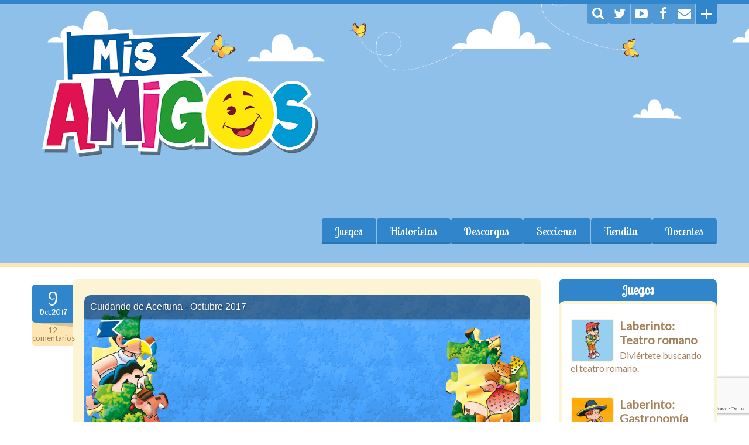

--- FILE ---
content_type: text/html; charset=UTF-8
request_url: https://misamigos.editorialaces.com/cuidando-aceituna/
body_size: 24644
content:
<!DOCTYPE html>
<!--[if lte IE 8]><html class="ie8 no-js" lang="en"><![endif]-->
<!--[if IE 9]><html class="ie9 no-js" lang="en"><![endif]-->
<html class="touch_detect_of no-ie" xmlns="http://www.w3.org/1999/xhtml" lang="es-AR">
	<head>
		<meta http-equiv="Content-Type" content="text/html; charset=UTF-8" />
		<meta name="viewport" content="width=device-width, initial-scale=1, maximum-scale=1">
		<meta property="og:title" content="Cuidando de Aceituna" />
		<meta property="og:description" content="¿Ya armaste el rompecabezas impreso en la revista? Ahora es el turno de armarlo online." />
		<meta property="og:type" content="article" />
		<meta property="og:ttl" content="604800" />
		<meta property="fb:app_id" content="1878364025758462" />
		<meta property="og:image:alt" content="¿Ya armaste el rompecabezas impreso en la revista? Ahora es el turno de armarlo online." />
		<!--<meta property="og:description" content="Sitio web de la revista escolar Mis Amigos. Experimentos, historietas, juegos, recetas y mucho más." />-->
		<meta property="og:url" content="https://misamigos.editorialaces.com/cuidando-aceituna/" />
				<!--<meta property="og:image" content="/wp-content/uploads/2017/10/Rompecabezas-Octubre-370x370.png" />-->
		<link rel="shortcut icon" href="https://misamigos.azurewebsites.net/wp-content/uploads/2017/10/Favicon.png" />		<!--<title>Cuidando de Aceituna - Revista Mis Amigos</title>-->
	<script>
  (function(i,s,o,g,r,a,m){i['GoogleAnalyticsObject']=r;i[r]=i[r]||function(){
  (i[r].q=i[r].q||[]).push(arguments)},i[r].l=1*new Date();a=s.createElement(o),
  m=s.getElementsByTagName(o)[0];a.async=1;a.src=g;m.parentNode.insertBefore(a,m)
  })(window,document,'script','https://www.google-analytics.com/analytics.js','ga');

  ga('create', 'UA-65539944-7', 'auto');
  ga('send', 'pageview');

</script>

<!-- Piwik -->
<script type="text/javascript">
  var _paq = _paq || [];
  _paq.push(["setDomains", ["*.misamigos.editorialaces.com"]]);
  _paq.push(['trackPageView']);
  _paq.push(['enableLinkTracking']);
  (function() {
    var u="https://piwik.educacionadventista.com/";
    _paq.push(['setTrackerUrl', u+'piwik.php']);
    _paq.push(['setSiteId', 279]);
    var d=document, g=d.createElement('script'), s=d.getElementsByTagName('script')[0];
    g.type='text/javascript'; g.async=true; g.defer=true; g.src=u+'piwik.js'; s.parentNode.insertBefore(g,s);
  })();
</script>

<!-- misamigosfuncionabien --><title>Cuidando de Aceituna - Revista Mis Amigos</title>

<!-- This site is optimized with the Yoast SEO plugin v12.0 - https://yoast.com/wordpress/plugins/seo/ -->
<meta name="description" content="Mis amigos están cuidando de su mascota Aceituna de los ataques que le pueden ocasionar los mosquitos y de esa forma prevenir enfermedades."/>
<link rel="canonical" href="https://misamigos.editorialaces.com/cuidando-aceituna/" />
<meta property="og:locale" content="es_ES" />
<meta property="og:type" content="article" />
<meta property="og:title" content="Rompecabezas - Cuidando de Aceituna" />
<meta property="og:description" content="Disfruta del nuevo rompecabezas de Mis Amigos. ¿En que problema se encuentra Aceituna?" />
<meta property="og:url" content="https://misamigos.editorialaces.com/cuidando-aceituna/" />
<meta property="og:site_name" content="Revista Mis Amigos" />
<meta property="article:publisher" content="https://www.facebook.com/revistamisamigos/" />
<meta property="article:tag" content="juego" />
<meta property="article:tag" content="mosquitos" />
<meta property="article:tag" content="rompecabezas" />
<meta property="article:section" content="Rompecabezas" />
<meta property="article:published_time" content="2017-10-09T20:57:21+00:00" />
<meta property="article:modified_time" content="2017-10-13T13:33:52+00:00" />
<meta property="og:updated_time" content="2017-10-13T13:33:52+00:00" />
<meta property="og:image" content="https://misamigos.editorialaces.com/wp-content/uploads/2017/10/Base-rompecabezas-octubre.png-fac.png" />
<meta property="og:image:secure_url" content="https://misamigos.editorialaces.com/wp-content/uploads/2017/10/Base-rompecabezas-octubre.png-fac.png" />
<meta property="og:image:width" content="1200" />
<meta property="og:image:height" content="627" />
<meta name="twitter:card" content="summary" />
<meta name="twitter:description" content="Disfruta del nuevo rompecabezas de Mis Amigos. ¿En que problema se encuentra Aceituna?" />
<meta name="twitter:title" content="Rompecabezas - Cuidando de Aceituna" />
<meta name="twitter:site" content="@revmisamigos" />
<meta name="twitter:image" content="https://misamigos.azurewebsites.net/wp-content/uploads/2017/10/Base-rompecabezas-octubre.png-twi.png" />
<meta name="twitter:creator" content="@revmisamigos" />
<script type='application/ld+json' class='yoast-schema-graph yoast-schema-graph--main'>{"@context":"https://schema.org","@graph":[{"@type":"Organization","@id":"https://misamigos.editorialaces.com/#organization","name":"Asociaci\u00f3n Casa Editora Sudamericana","url":"https://misamigos.editorialaces.com/","sameAs":["https://www.facebook.com/revistamisamigos/","https://www.youtube.com/watch?v=V1iEjn-MQ7A&list=PL1EiwQsZCvzj_1RH-Xj0pQO6qlcxIPzJm","https://ar.pinterest.com/ACESeducacion","https://twitter.com/revmisamigos"],"logo":{"@type":"ImageObject","@id":"https://misamigos.editorialaces.com/#logo","url":"/wp-content/uploads/2017/10/Logo-MA-nuevo.png","width":500,"height":250,"caption":"Asociaci\u00f3n Casa Editora Sudamericana"},"image":{"@id":"https://misamigos.editorialaces.com/#logo"}},{"@type":"WebSite","@id":"https://misamigos.editorialaces.com/#website","url":"https://misamigos.editorialaces.com/","name":"Revista Mis Amigos","publisher":{"@id":"https://misamigos.editorialaces.com/#organization"},"potentialAction":{"@type":"SearchAction","target":"https://misamigos.editorialaces.com/?s={search_term_string}","query-input":"required name=search_term_string"}},{"@type":"ImageObject","@id":"https://misamigos.editorialaces.com/cuidando-aceituna/#primaryimage","url":"/wp-content/uploads/2017/10/Rompecabezas-Octubre-370x370.png","width":370,"height":370,"caption":"Cuidando de Aceituna."},{"@type":"WebPage","@id":"https://misamigos.editorialaces.com/cuidando-aceituna/#webpage","url":"https://misamigos.editorialaces.com/cuidando-aceituna/","inLanguage":"es-AR","name":"Cuidando de Aceituna - Revista Mis Amigos","isPartOf":{"@id":"https://misamigos.editorialaces.com/#website"},"primaryImageOfPage":{"@id":"https://misamigos.editorialaces.com/cuidando-aceituna/#primaryimage"},"datePublished":"2017-10-09T20:57:21+00:00","dateModified":"2017-10-13T13:33:52+00:00","description":"Mis amigos est\u00e1n cuidando de su mascota Aceituna de los ataques que le pueden ocasionar los mosquitos y de esa forma prevenir enfermedades."},{"@type":"Article","@id":"https://misamigos.editorialaces.com/cuidando-aceituna/#article","isPartOf":{"@id":"https://misamigos.editorialaces.com/cuidando-aceituna/#webpage"},"author":{"@id":"https://misamigos.editorialaces.com/#/schema/person/50268cde9eeb43dab1ce57c091037cb0"},"headline":"Cuidando de Aceituna","datePublished":"2017-10-09T20:57:21+00:00","dateModified":"2017-10-13T13:33:52+00:00","commentCount":"12","mainEntityOfPage":{"@id":"https://misamigos.editorialaces.com/cuidando-aceituna/#webpage"},"publisher":{"@id":"https://misamigos.editorialaces.com/#organization"},"image":{"@id":"https://misamigos.editorialaces.com/cuidando-aceituna/#primaryimage"},"keywords":"juego,mosquitos,rompecabezas","articleSection":"Rompecabezas"},{"@type":["Person"],"@id":"https://misamigos.editorialaces.com/#/schema/person/50268cde9eeb43dab1ce57c091037cb0","name":"Mis Amigos","image":{"@type":"ImageObject","@id":"https://misamigos.editorialaces.com/#authorlogo","url":"https://secure.gravatar.com/avatar/f64b3b261741936f477a35defe28d969?s=96&d=mm&r=g","caption":"Mis Amigos"},"description":"La revista que ense\u00f1a jugando.","sameAs":[]}]}</script>
<!-- / Yoast SEO plugin. -->

<link rel='dns-prefetch' href='//www.google.com' />
<link rel='dns-prefetch' href='//s.w.org' />
<link rel="alternate" type="application/rss+xml" title="Revista Mis Amigos &raquo; Feed" href="https://misamigos.editorialaces.com/feed/" />
<link rel="alternate" type="application/rss+xml" title="Revista Mis Amigos &raquo; RSS de los comentarios" href="https://misamigos.editorialaces.com/comments/feed/" />
<link rel="alternate" type="application/rss+xml" title="Revista Mis Amigos &raquo; Cuidando de Aceituna RSS de los comentarios" href="https://misamigos.editorialaces.com/cuidando-aceituna/feed/" />
		<script type="text/javascript">
			window._wpemojiSettings = {"baseUrl":"https:\/\/s.w.org\/images\/core\/emoji\/12.0.0-1\/72x72\/","ext":".png","svgUrl":"https:\/\/s.w.org\/images\/core\/emoji\/12.0.0-1\/svg\/","svgExt":".svg","source":{"concatemoji":"https:\/\/misamigos.editorialaces.com\/wp-includes\/js\/wp-emoji-release.min.js?ver=5.2.3"}};
			!function(a,b,c){function d(a,b){var c=String.fromCharCode;l.clearRect(0,0,k.width,k.height),l.fillText(c.apply(this,a),0,0);var d=k.toDataURL();l.clearRect(0,0,k.width,k.height),l.fillText(c.apply(this,b),0,0);var e=k.toDataURL();return d===e}function e(a){var b;if(!l||!l.fillText)return!1;switch(l.textBaseline="top",l.font="600 32px Arial",a){case"flag":return!(b=d([55356,56826,55356,56819],[55356,56826,8203,55356,56819]))&&(b=d([55356,57332,56128,56423,56128,56418,56128,56421,56128,56430,56128,56423,56128,56447],[55356,57332,8203,56128,56423,8203,56128,56418,8203,56128,56421,8203,56128,56430,8203,56128,56423,8203,56128,56447]),!b);case"emoji":return b=d([55357,56424,55356,57342,8205,55358,56605,8205,55357,56424,55356,57340],[55357,56424,55356,57342,8203,55358,56605,8203,55357,56424,55356,57340]),!b}return!1}function f(a){var c=b.createElement("script");c.src=a,c.defer=c.type="text/javascript",b.getElementsByTagName("head")[0].appendChild(c)}var g,h,i,j,k=b.createElement("canvas"),l=k.getContext&&k.getContext("2d");for(j=Array("flag","emoji"),c.supports={everything:!0,everythingExceptFlag:!0},i=0;i<j.length;i++)c.supports[j[i]]=e(j[i]),c.supports.everything=c.supports.everything&&c.supports[j[i]],"flag"!==j[i]&&(c.supports.everythingExceptFlag=c.supports.everythingExceptFlag&&c.supports[j[i]]);c.supports.everythingExceptFlag=c.supports.everythingExceptFlag&&!c.supports.flag,c.DOMReady=!1,c.readyCallback=function(){c.DOMReady=!0},c.supports.everything||(h=function(){c.readyCallback()},b.addEventListener?(b.addEventListener("DOMContentLoaded",h,!1),a.addEventListener("load",h,!1)):(a.attachEvent("onload",h),b.attachEvent("onreadystatechange",function(){"complete"===b.readyState&&c.readyCallback()})),g=c.source||{},g.concatemoji?f(g.concatemoji):g.wpemoji&&g.twemoji&&(f(g.twemoji),f(g.wpemoji)))}(window,document,window._wpemojiSettings);
		</script>
		<style type="text/css">
img.wp-smiley,
img.emoji {
	display: inline !important;
	border: none !important;
	box-shadow: none !important;
	height: 1em !important;
	width: 1em !important;
	margin: 0 .07em !important;
	vertical-align: -0.1em !important;
	background: none !important;
	padding: 0 !important;
}
</style>
	<link rel='stylesheet' id='mb.miniAudioPlayer.css-css'  href='/wp-content/plugins/wp-miniaudioplayer/css/miniplayer.css?ver=1.9.3' type='text/css' media='screen' />
<link rel='stylesheet' id='wp-block-library-css'  href='https://misamigos.editorialaces.com/wp-includes/css/dist/block-library/style.min.css?ver=5.2.3' type='text/css' media='all' />
<link rel='stylesheet' id='contact-form-7-css'  href='/wp-content/plugins/contact-form-7/includes/css/styles.css?ver=5.1.4' type='text/css' media='all' />
<link rel='stylesheet' id='rs-plugin-settings-css'  href='https://misamigos.editorialaces.com/wp-content/plugins/revslider/public/assets/css/settings.css?ver=5.3.1.5' type='text/css' media='all' />
<style id='rs-plugin-settings-inline-css' type='text/css'>
#rs-demo-id {}
</style>
<link rel='stylesheet' id='styles-css'  href='/wp-content/themes/happykids/front/css/styles.css?ver=5.2.3' type='text/css' media='all' />
<link rel='stylesheet' id='flexslider-css'  href='/wp-content/themes/happykids/front/css/flexslider.css?ver=5.2.3' type='text/css' media='all' />
<link rel='stylesheet' id='font-awesome-css'  href='/wp-content/themes/happykids/front/css/font-awesome.css?ver=5.2.3' type='text/css' media='all' />
<link rel='stylesheet' id='video-js-css'  href='/wp-content/themes/happykids/front/css/video-js.css?ver=5.2.3' type='text/css' media='all' />
<link rel='stylesheet' id='prettyPhoto-css'  href='/wp-content/themes/happykids/front/css/prettyPhoto.css?ver=5.2.3' type='text/css' media='all' />
<link rel='stylesheet' id='camera-css'  href='/wp-content/themes/happykids/front/css/camera.css?ver=5.2.3' type='text/css' media='all' />
<link rel='stylesheet' id='flexnav-css'  href='/wp-content/themes/happykids/front/css/flexnav.css?ver=5.2.3' type='text/css' media='all' />
<script type='text/javascript' src='https://misamigos.editorialaces.com/wp-includes/js/jquery/jquery.js?ver=1.12.4-wp'></script>
<script type='text/javascript' src='https://misamigos.editorialaces.com/wp-includes/js/jquery/jquery-migrate.min.js?ver=1.4.1'></script>
<script type='text/javascript' src='/wp-content/plugins/wp-miniaudioplayer/js/jquery.mb.miniAudioPlayer.min.js?ver=1.9.3'></script>
<script type='text/javascript' src='/wp-content/plugins/wp-miniaudioplayer/js/map_overwrite_default_me.js?ver=1.9.3'></script>
<script type='text/javascript' src='https://misamigos.editorialaces.com/wp-content/plugins/revslider/public/assets/js/jquery.themepunch.tools.min.js?ver=5.3.1.5'></script>
<script type='text/javascript' src='https://misamigos.editorialaces.com/wp-content/plugins/revslider/public/assets/js/jquery.themepunch.revolution.min.js?ver=5.3.1.5'></script>
<script type='text/javascript' src='/wp-content/themes/happykids/front/js/modernizr.custom.js?ver=1.0'></script>
<script type='text/javascript' src='/wp-content/themes/happykids/front/js/flickr.js?ver=1.0'></script>
<link rel='https://api.w.org/' href='https://misamigos.editorialaces.com/wp-json/' />
<link rel="EditURI" type="application/rsd+xml" title="RSD" href="https://misamigos.editorialaces.com/xmlrpc.php?rsd" />
<link rel="wlwmanifest" type="application/wlwmanifest+xml" href="https://misamigos.editorialaces.com/wp-includes/wlwmanifest.xml" /> 
<meta name="generator" content="WordPress 5.2.3" />
<link rel='shortlink' href='https://misamigos.editorialaces.com/?p=3624' />
<link rel="alternate" type="application/json+oembed" href="https://misamigos.editorialaces.com/wp-json/oembed/1.0/embed?url=https%3A%2F%2Fmisamigos.editorialaces.com%2Fcuidando-aceituna%2F" />
<link rel="alternate" type="text/xml+oembed" href="https://misamigos.editorialaces.com/wp-json/oembed/1.0/embed?url=https%3A%2F%2Fmisamigos.editorialaces.com%2Fcuidando-aceituna%2F&#038;format=xml" />

<!-- start miniAudioPlayer custom CSS -->

<style id="map_custom_css">
       /* DO NOT REMOVE OR MODIFY */
/*{"skinName": "AudiosMisAmigos", "borderRadius": 8, "main": "#3185cb", "secondary": "#fcf5d5", "playerPadding": 3}*/
/* END - DO NOT REMOVE OR MODIFY */
/*++++++++++++++++++++++++++++++++++++++++++++++++++
Copyright (c) 2001-2014. Matteo Bicocchi (Pupunzi);
http://pupunzi.com/mb.components/mb.miniAudioPlayer/demo/skinMaker.html

Skin name: AudiosMisAmigos
borderRadius: 8
background: #3185cb
icons: #fcf5d5
border: rgb(250, 239, 189)
borderLeft: rgb(88, 157, 215)
borderRight: rgb(39, 106, 162)
mute: rgba(252, 245, 213, 0.4)
download: rgba(49, 133, 203, 0.4)
downloadHover: rgb(49, 133, 203)
++++++++++++++++++++++++++++++++++++++++++++++++++*/

/* Older browser (IE8) - not supporting rgba() */

/*++++++++++++++++++++++++++++++++++++++++++++++++*/

.mbMiniPlayer.AudiosMisAmigos .playerTable{background-color:transparent; border-radius:8px !important;}
.mbMiniPlayer.AudiosMisAmigos .playerTable span{background-color:#3185cb; padding:6px !important; font-size: 23px;}
.mbMiniPlayer.AudiosMisAmigos .playerTable span.map_time{ font-size: 13px !important; width: 50px !important}
.mbMiniPlayer.AudiosMisAmigos .playerTable span.map_title{ padding:4px !important}
.mbMiniPlayer.AudiosMisAmigos .playerTable span.map_play{border-left:1px solid rgb(39, 106, 162); border-radius:0 7px 7px 0 !important;}
.mbMiniPlayer.AudiosMisAmigos .playerTable span.map_volume{padding-left:9px !important}
.mbMiniPlayer.AudiosMisAmigos .playerTable span.map_volume{border-right:1px solid rgb(88, 157, 215); border-radius:7px 0 0 7px !important;}
.mbMiniPlayer.AudiosMisAmigos .playerTable span.map_volume.mute{color: rgba(252, 245, 213, 0.4);}
.mbMiniPlayer.AudiosMisAmigos .map_download{color: rgba(49, 133, 203, 0.4);}
.mbMiniPlayer.AudiosMisAmigos .map_download:hover{color: rgb(49, 133, 203);}
.mbMiniPlayer.AudiosMisAmigos .playerTable span{color: #fcf5d5;text-shadow: none!important;}
.mbMiniPlayer.AudiosMisAmigos .playerTable span{color: #fcf5d5;}
.mbMiniPlayer.AudiosMisAmigos .playerTable {border: 1px solid rgb(250, 239, 189) !important;}
.mbMiniPlayer.AudiosMisAmigos .playerTable span.map_title{color: #000; text-shadow:none!important}
.mbMiniPlayer.AudiosMisAmigos .playerTable .jp-load-bar{background-color:rgba(49, 133, 203, 0.3);}
.mbMiniPlayer.AudiosMisAmigos .playerTable .jp-play-bar{background-color:#3185cb;}
.mbMiniPlayer.AudiosMisAmigos .playerTable span.map_volumeLevel a{background-color:rgb(255, 255, 255); height:86%!important }
.mbMiniPlayer.AudiosMisAmigos .playerTable span.map_volumeLevel a.sel{background-color:#fcf5d5;}
.mbMiniPlayer.AudiosMisAmigos  span.map_download{font-size:53px !important;}
/* Wordpress playlist select */
.map_pl_container .pl_item.sel{background-color:rgba(49, 133, 203, 0.1) !important; color: #999}
/*++++++++++++++++++++++++++++++++++++++++++++++++*/figure.wp-block-audio{opacity: 0;}
       </style>
	
<!-- end miniAudioPlayer custom CSS -->	
<style type="text/css">@import url(//fonts.googleapis.com/css?family=Lobster+Two:regular&subset=latin);
@import url(//fonts.googleapis.com/css?family=Lobster+Two:regular&subset=latin);
@import url(//fonts.googleapis.com/css?family=Lato:regular&subset=latin);
/* fonts */
html body{
	font-family: Lato;
	color: #a2825c;
	font-size: 16px;
	line-height: 1.375;
}
.pagenavi .prevpostslink:before,
.pagenavi .nextpostslink:before,
a.page-numbers,
span.page-numbers{
	font-size: 16px;
}

a.alt,
.footer .wpcf7,
#breadcrumbs .delimiter:before,
.footer input,
.top-panel input,
select, 
input[type="date"]{
	color: #a2825c;
}
#kids_main_nav a{
	font-family: Lobster Two;
	color: #fff;
	font-size: 19px;
	line-height: 1.5;
}
#kids_main_nav {
	font-size: 19px;
}

.section-title,
.post-content .widget-title,
.entry-container aside:not(#sidebar-right):not(#sidebar-left) .widget-title,
.entry-container main .widget-title{
	font-size: 32px;
	color: #3185cb;
	line-height: 1.25;
}

.widget-title,
.section-title,
.title,
.header_container h1,
#respond_block h1,
.button,
#respond_block .comment-reply-link,
#respond_block .comment-edit-link,
.cws_button,
input[type="submit"],
.widget_calendar caption,
.pricing_table_column .price_part,
blockquote:before,
blockquote:after,
.testimonial p:before,
.testimonial p:after,
.slogan>.widget_text:before,
.slogan>.widget_text:after,
.post_cats span, 
.post_tags span,
.post-meta .post-date,
.post-title a,
ul.products li.product .price,
.woocommerce .widget_shopping_cart_content .buttons a.button, 
.woocommerce .products a.add_to_cart_button, 
.woocommerce .products a.added_to_cart,
.woocommerce .summary>.product_title,
.woocommerce .summary .price,
.woocommerce-page .button,
.woocommerce-page [type="submit"],
.woocommerce-page [type="button"]:not(.plus):not(.minus),
.woocommerce-page .added_to_cart,
.woocommerce .button,
.tinv-wishlist button,
.woocommerce [type="submit"],
.woocommerce [type="button"]:not(.plus):not(.minus),
.woocommerce .added_to_cart,
.holder404{
	font-family: Lobster Two;
}
#respond_block .comment-author{
	color: #3185cb;
}

a, 
ul.type-2 li:before,
.post-title a:hover,
a.alt:hover{
	color: #3185cb;
}
 


/* Colors for: top bar, menu, buttons, widget titles */
.cws_button ,
.kids_curtain:before,
.accordion li a.opener:before,
ul li:before,
.post-meta .post-date:before,
b.trigger:before,
.accordion_title .accordion_icon,
.accordion_title  .acc_featured_icon,
aside .widget h3.widget-title,
aside .widget.type-3 h3.widget-title .cloud-element-1:before,
aside .widget.type-3 h3.widget-title .cloud-element-1:after,
aside .widget.type-3 h3.widget-title .cloud-element-2:before,
aside .widget.type-3 h3.widget-title .cloud-element-2:after,
aside .widget.type-3 h3.widget-title .cloud-element-3:before,
aside .widget.type-3 h3.widget-title .cloud-element-3:after,
#kids_main_nav ul ul li:hover,
#kids_main_nav > ul > li > a:before,
#kids_main_nav ul ul,
.touch_device #kids_main_nav>ul,
.single_bar .progress,
#respond_block .comment-reply-link,
#respond_block .comment-edit-link,
#post_comment,
#search-form .button,
.wpcf7 input[type="submit"],
.tinv-wishlist button,
input[type="radio"]:checked:before,
.soc_icon.fa,
.woocommerce .widget_shopping_cart_content .buttons a.button, 
.woocommerce .products a.add_to_cart_button, 
.woocommerce .products a.added_to_cart,
.woocommerce-page .button,
.woocommerce-page [type="submit"],
.woocommerce-page [type="button"]:not(.plus):not(.minus),
.woocommerce-page .added_to_cart,
.woocommerce .button,
.woocommerce [type="submit"],
.woocommerce [type="button"]:not(.plus):not(.minus),
.woocommerce .added_to_cart,
#kids-back-top span,
.gl_cat .backLava,
.nav_cat .backLava,
.owl-controls.clickable .owl-pagination .owl-page.active span,
.tparrows.default:after,
.menu-button{
	background-color: #3185cb;
}

@media screen and (max-width: 980px){
	#kids_main_nav>ul{
		background-color: #3185cb;
	}
}


.pricing_table_header .title,
.widget_categories ul li:before,
.catappendspan:before{
	color: #3185cb;
}

input[type="checkbox"]:before{
	color: #3185cb;
}
ul.latest_tweets li li .icon_frame i.fa:before{
	background-color: rgba(49,133,203,0.4);
}

.cws_button:hover,
#kids_main_nav > ul > li:hover > a:before,
#kids_main_nav > ul > li.current-menu-item > a:before,
#kids_main_nav > ul > li.current-menu-item>a + li >a:before,
#kids_main_nav > ul > li.current-menu-ancestor > a:before,
#kids_main_nav > ul > li ul li.current-menu-item,
#kids_main_nav > ul > li ul li.current-menu-parent,
#respond_block .comment-reply-link:hover,
#respond_block .comment-edit-link:hover,
#post_comment:hover,
#search-form .button:hover,
.wpcf7 input[type="submit"]:hover,
.woocommerce .widget_shopping_cart_content .buttons a.button:hover, 
.woocommerce .products a.add_to_cart_button:hover, 
.woocommerce .products a.added_to_cart:hover,
.woocommerce-page .button:hover,
.woocommerce-page [type="submit"]:hover,
.woocommerce-page [type="button"]:not(.plus):not(.minus):hover,
.woocommerce-page .added_to_cart:hover,
.woocommerce .button:hover,
.woocommerce [type="submit"]:not([name="tinvwl-remove"]):hover,
.woocommerce [type="button"]:not(.plus):not(.minus):hover,
.woocommerce .added_to_cart:hover,
#kids-back-top a:hover span{
	background: #ff633c;
}
.cws_button:hover,
.soc_icon.fa:hover{
	background: #ff633c !important;
}

/* Colors for: footer */
.footer,
.footer .widget_calendar table tbody,
.top-panel .widget_calendar table tbody,
.top-panel,
#kids_header .kids_social .openbtn a,
#kids_header .kids_social span,
#kids_header .kids_social li.hide,
.kids_social .lang_bar>div>ul a:after,
.kids_social .lang_bar>div>ul a:before{
	background-color: #3185cb;
}
#kids_header .kids_social li,
.kids_social .lang_bar>div>ul>li>a:before{
	background-color: rgba(49,133,203,0.65);
}
.top-panel{
	border-color: #3185cb;
}

/* Colors for: middle content (the sand color) */
aside .widget>.latest-posts-widget>.widget-content,
aside .widget.widget_nav_menu ul.menu,
aside .widget.widget_categories>.ui-widget,
aside .widget.widget_archive>ul,
aside .widget_calendar>#calendar_wrap,
aside .widget_recent_comments>#recentcomments,
aside .widget>.textwidget,
aside .widget>.tagcloud,
aside .widget_search>#search-form,
aside .widget_cws_video .widget-content>.widget_video,
aside .widget>.contact-us,
aside .widget_cws_nav>.widget-content>.nav_cat,
aside .widget_meta>ul,
aside .widget_recent_entries>ul,
aside .widget_pages>ul,
aside .widget_categories>ul,
aside .cws_tweets,
aside .postform,
aside .flickr-badge,
aside .widget_cws_benefits .cws-widget-content .text_part,
aside .widget_shopping_cart_content,
aside .woocommerce.widget_price_filter>form,
aside .woocommerce.widget_product_categories .product-categories,
aside .woocommerce.widget_products .product_list_widget,
aside .woocommerce.widget_product_search>form,
aside .woocommerce.widget_recent_reviews .product_list_widget,
aside .woocommerce.widget_recently_viewed_products .product_list_widget,
aside .woocommerce.widget_top_rated_products  .product_list_widget,
aside .woocommerce.widget_layered_nav_filters>ul,
.flickr-badge img,
.kids_image_wrapper,
.woocommerce .product_list_widget img{
	border-color: #fcf5d5;
}

.kids_top_content_middle,
.post-entry,
.accordion_content,
.callout_widget .icons_part,
.pagenavi .page,
.pagenavi .nextpostslink,
.pagenavi .prevpostslink,
.pagenavi a.page-numbers,
.tab_items,
.tab_container,
.widget.woocommerce.widget_price_filter .ui-slider-range,
.pricing_table_column .button_part,
.page-content blockquote,
.testimonial{
	background-color: #fcf5d5;
}
.chosen-container-single .chosen-single,
.chosen-container-active.chosen-with-drop .chosen-single,
.country_select{
	background: #fcf5d5;
}

/* Colors for middle content helper */
.media-block .kids_picture,
body.home .kids_top_content_middle.homepage .bottom-border,
body.secondary-page .kids_top_content_middle.page_custom_slider .bottom-border,
.kids_top_content_middle,
.entry-container #comments ol > .comment,
.entry-container .children .comment,
form textarea,
input[type*="text"],
.tinv-wishlist input[type*="search"],
input[type="password"],
input[type="email"],
input[type*="tel"],
.user-login input[type="text"],
.search input[type="text"],
.contact-us input[type="text"],
.contact-us textarea,
.wpcf7 input,
.pricing_table_column,
.flxmap-container,
.entry-container #respond_block,
.avatar,
pre,
table, 
th, 
td,
.kids_posts_container .widget_wrapper>div,
.tabs .tab,
.accordion_section,
.accordion_widget,
.toggle_widget,
.tab_items,
.slogan:after,
.callout_widget,
img[class*="wp-image"],
select,
.woocommerce-ordering>select,
.woocommerce-result-count+ul.products,
.woocommerce-ordering+ul.products,
.content-wrapper figure,
.woocommerce div.product div.images div.thumbnails .content-wrapper figure, 
.woocommerce-page div.product div.images div.thumbnails .content-wrapper figure,
.woocommerce-page #reviews #comments ol.commentlist li, 
.woocommerce-tabs #reviews #comments ol.commentlist li,
.woocommerce .product-thumbnail img,
.chosen-container-single .chosen-single,
.chosen-container .chosen-drop,
.chosen-container-active.chosen-with-drop .chosen-single,
.chosen-container-single .chosen-search input[type=text],
#order_review,
.iso-column .iso-item,
.portfolio>.item,
.portfolio .filter,
.widget.woocommerce.widget_shopping_cart ul>li,
.widget.woocommerce.widget_price_filter .ui-slider-horizontal,
.widget.woocommerce.widget_price_filter .ui-slider-handle,
.widget.woocommerce.widget_product_categories li, 
.widget.woocommerce.widget_layered_nav li,
.widget.woocommerce.widget_product_categories li ul li:first-child,
.widget.woocommerce.widget_layered_nav li ul li:first-child,
.widget.woocommerce.widget_shopping_cart ul>li,
.woocommerce .product_list_widget>li,
ul.tabs>li,
.woocommerce-page .shipping_calculator,
.woocommerce-page .cart_totals,
.woocommerce-page .shipping_calculator .shipping-calculator-form .country_to_state,
main .cws_tweets ul.latest_tweets li li,
aside .cws_tweets ul.latest_tweets li li,
aside .widget_recent_entries ul li, 
aside .widget_archive ul li, 
aside .widget_pages ul li, 
aside .widget_nav_menu ul li, 
aside .cws_tweets ul.latest_tweets li li, 
aside .widget_categories ul li, 
aside .widget_recent_comments ul li,
aside .gl_cat ul > li,
aside .nav_cat ul > li,
aside .latest-posts-widget ul li,
aside .widget_meta ul li,
.tab_container,
.widget_recent_entries ul li,
.widget_archive ul li,
.widget_pages ul li,
.widget_nav_menu ul li,
.widget_categories ul li,
.widget_recent_comments ul li,
.widget_meta ul li,
.widget.woocommerce.widget_product_categories li, 
.widget.woocommerce.widget_layered_nav li,
.latest-posts-widget ul li,
.gl_cat ul > li, 
.nav_cat ul > li,
ul.latest_tweets li li,
.widget_calendar #calendar_wrap,
.country_select{
	border-color: #fee6b4;
}
.owl-carousel .owl-buttons>div,
main .cws-widget .carousel_header .widget_carousel_nav i,
.pricing_table_column .price_part,
.pricing_table_header,
.tabs .tab.active,
.accordion_section.active .accordion_title,
.accordion_section .accordion_title:hover,
.pagenavi .current,
.pagenavi>span.page,
.pagenavi .page:hover,
.pagenavi .prevpostslink:hover,
.pagenavi .nextpostslink:hover,
.pagenavi a.page-numbers:hover,
.widget_calendar table td#today:before,
.widget_calendar table td>a:before,
.post-footer,
ul.tabs>li.active,
.post-meta .post-comments,
.widget_calendar caption,
.widget_cws_benefits .widget-icon>i{
	background-color: #fee6b4;
}

/* Colors for: main color */
.kids-bg-level-1{
	background: #8fc0ea;
}

/* sand color */
hr{
	border-color: #fee6b4;
}



/* long shadow for kids_curtain */
.no-ie .kids_curtain:before{
	text-shadow: rgb(39,106,162) 1px 1px,
	 rgb(39,106,162) 2px 2px,
	 rgb(39,106,162) 3px 3px,
	 rgb(39,106,162) 4px 4px,
	 rgb(39,106,162) 5px 5px,
	 rgb(39,106,162) 6px 6px,
	 rgb(39,106,162) 7px 7px,
	 rgb(39,106,162) 8px 8px,
	 rgb(39,106,162) 9px 9px,
	 rgb(39,106,162) 10px 10px,
	 rgb(39,106,162) 11px 11px,
	 rgb(39,106,162) 12px 12px,
	 rgb(39,106,162) 13px 13px,
	 rgb(39,106,162) 14px 14px,
	 rgb(39,106,162) 15px 15px,
	 rgb(39,106,162) 16px 16px,
	 rgb(39,106,162) 17px 17px,
	 rgb(39,106,162) 18px 18px,
	 rgb(39,106,162) 19px 19px,
	 rgb(39,106,162) 20px 20px;
}

.pp_social {display:none;}
.page-content .container {padding-bottom: 350px;}
.kids_bottom_content .content_bottom_bg{height:350px}
.bg-level-1 {background-image: url(/wp-content/uploads/bfi_thumb/Fondo-superior-Primavera-3hifmouir1p3lb6aqlylu2.png);}
.kids_bottom_content .content_bottom_bg {background-image: url(/wp-content/uploads/bfi_thumb/Fondo-inferior-Primavera-comprimido-3hifmogy863j95xol0en0q.png);}
@media only screen and (-webkit-min-device-pixel-ratio: 1.5),
					only screen and (min--moz-device-pixel-ratio: 1.5),
					only screen and (-o-device-pixel-ratio: 3/2), 
					only screen and (min-device-pixel-ratio: 1.5) {.bg-level-1 {background-image: url(/wp-content/uploads/2021/10/Fondo-superior-Primavera.png); background-size: 1170px;}
.kids_bottom_content .content_bottom_bg {background-image: url(/wp-content/uploads/2021/10/Fondo-inferior-Primavera-comprimido.png); background-size: 1170px;}
}</style><link rel="stylesheet" type="text/css" media="all" href="/wp-content/themes/happykids-child/style.css" /><script type='text/javascript'>
			function is_touch_device() {
					return (('ontouchstart' in window)
										|| (navigator.MaxTouchPoints > 0)
										|| (navigator.msMaxTouchPoints > 0));
				}
			if(jQuery('html').hasClass('touch_detect_on')){ if (is_touch_device()) {jQuery('html').addClass('touch_device');}else{jQuery('html').removeClass('touch_device');}}
		</script><meta name="generator" content="Powered by Slider Revolution 5.3.1.5 - responsive, Mobile-Friendly Slider Plugin for WordPress with comfortable drag and drop interface." />
	</head>
					<body class="post-template-default single single-post postid-3624 single-format-video secondary-page #8fc0ea">
		
					<!-- HEADER BEGIN -->
			<div class="top-panel">
				<div class="l-page-width clearfix">
					<div class="wrapper">		
						<div id="tag_cloud-6" class="widget widget_tag_cloud"><h3 class="widget-title">Categorías</h3><div class="tagcloud"><a href="https://misamigos.editorialaces.com/category/docentes/blog-docentes/" class="tag-cloud-link tag-link-152 tag-link-position-1" style="font-size: 12.692737430168pt;" aria-label="Blog (3 elementos)">Blog</a>
<a href="https://misamigos.editorialaces.com/category/secciones/cucharas-y-ollas/" class="tag-cloud-link tag-link-21 tag-link-position-2" style="font-size: 19.184357541899pt;" aria-label="Cucharas y Ollas (26 elementos)">Cucharas y Ollas</a>
<a href="https://misamigos.editorialaces.com/category/docentes/" class="tag-cloud-link tag-link-72 tag-link-position-3" style="font-size: 8pt;" aria-label="Docentes (0 elementos)">Docentes</a>
<a href="https://misamigos.editorialaces.com/category/secciones/feria-de-ciencias/" class="tag-cloud-link tag-link-22 tag-link-position-4" style="font-size: 19.966480446927pt;" aria-label="Feria de Ciencias (33 elementos)">Feria de Ciencias</a>
<a href="https://misamigos.editorialaces.com/category/docentes/guias/" class="tag-cloud-link tag-link-34 tag-link-position-5" style="font-size: 22pt;" aria-label="Guías Docentes (60 elementos)">Guías Docentes</a>
<a href="https://misamigos.editorialaces.com/category/secciones/idiomas/" class="tag-cloud-link tag-link-23 tag-link-position-6" style="font-size: 17.22905027933pt;" aria-label="Idiomas (14 elementos)">Idiomas</a>
<a href="https://misamigos.editorialaces.com/category/secciones/juegos/" class="tag-cloud-link tag-link-28 tag-link-position-7" style="font-size: 8pt;" aria-label="Juegos (0 elementos)">Juegos</a>
<a href="https://misamigos.editorialaces.com/category/secciones/juegos/laberintos/" class="tag-cloud-link tag-link-312 tag-link-position-8" style="font-size: 11.754189944134pt;" aria-label="Laberintos (2 elementos)">Laberintos</a>
<a href="https://misamigos.editorialaces.com/category/secciones/letras-con-ideas/" class="tag-cloud-link tag-link-25 tag-link-position-9" style="font-size: 18.63687150838pt;" aria-label="Letras con Ideas (22 elementos)">Letras con Ideas</a>
<a href="https://misamigos.editorialaces.com/category/secciones/mundo-tecnologico/" class="tag-cloud-link tag-link-24 tag-link-position-10" style="font-size: 10.346368715084pt;" aria-label="Mundo Tecnológico (1 elemento)">Mundo Tecnológico</a>
<a href="https://misamigos.editorialaces.com/category/docentes/mas-ingles/" class="tag-cloud-link tag-link-90 tag-link-position-11" style="font-size: 15.039106145251pt;" aria-label="Más Idiomas (7 elementos)">Más Idiomas</a>
<a href="https://misamigos.editorialaces.com/category/secciones/que-puedo-hacer/" class="tag-cloud-link tag-link-264 tag-link-position-12" style="font-size: 17.22905027933pt;" aria-label="Qué puedo hacer (14 elementos)">Qué puedo hacer</a>
<a href="https://misamigos.editorialaces.com/category/secciones/juegos/rompecabezas/" class="tag-cloud-link tag-link-36 tag-link-position-13" style="font-size: 17.385474860335pt;" aria-label="Rompecabezas (15 elementos)">Rompecabezas</a>
<a href="https://misamigos.editorialaces.com/category/secciones/" class="tag-cloud-link tag-link-118 tag-link-position-14" style="font-size: 10.346368715084pt;" aria-label="Secciones (1 elemento)">Secciones</a>
<a href="https://misamigos.editorialaces.com/category/docentes/show/" class="tag-cloud-link tag-link-279 tag-link-position-15" style="font-size: 10.346368715084pt;" aria-label="Show (1 elemento)">Show</a></div>
</div>					</div>
				</div>
			</div><!--/ .top-panel-->						
		
		<div id="helicoptero_home"></div>
		
		<div class="kids-bg-level-1">

			<div class="bg-level-1"></div>
			
			<header id="kids_header">

				<div class="l-page-width clearfix">

					<ul class="kids_social">
						<li class="openbtn"><a href="#"></a></li><li><a href="http://educacion.editorialaces.com/contacto/" title="Email" target="_blank"><i class="fa fa-envelope fa-2x"></i></a><span style="background-color:#dd4b39;"></span></li><li><a href="https://www.facebook.com/revistamisamigos" title="Facebook" target="_blank"><i class="fa fa-facebook fa-2x"></i></a><span style="background-color:#3b5998;"></span></li><li><a href="https://www.youtube.com/watch?v=9u-R4bl465Y&#038;list=PL1EiwQsZCvzj_1RH-Xj0pQO6qlcxIPzJm" title="Youtube" target="_blank"><i class="fa fa-youtube-play fa-2x"></i></a><span style="background-color:#b31217;"></span></li><li><a href="https://twitter.com/revmisamigos" title="Twitter" target="_blank"><i class="fa fa-twitter fa-2x"></i></a><span style="background-color:#4099ff;"></span></li><li class="search"><a href="#" title="Search"></a><span></span></li><li><form role="search" id="search-form" method="get" action="https://misamigos.editorialaces.com/" >
					<input type="text" value="" name="s" id="s" />
					<input class="button medium button-style1" type="submit" id="search-submit" value="Buscar" />
				</form></li>					</ul><!-- .kids_social -->
					<div class="kids_clear"></div>

					<div id="kids_logo_block" style="float:left; " ><a id="kids_logo_text" href="https://misamigos.editorialaces.com"><img  src='http://misamigos.azurewebsites.net/wp-content/uploads/2017/10/Logo-MA-nuevo.png' data-no-retina alt="Revista Mis Amigos" title="Revista Mis Amigos" /></a></div>
					<nav id="kids_main_nav" style="float:right; text-align:right;" >
						<div class="menu-button">
							<span class="menu-button-line"></span>
							<span class="menu-button-line"></span>
							<span class="menu-button-line"></span>
						</div>
<ul id="menu-main" class="clearfix flexnav " data-breakpoint="800"><li id="menu-item-1508" class="menu-item menu-item-type-post_type menu-item-object-page menu-item-1508"><a href="https://misamigos.editorialaces.com/juegos/">Juegos</a></li>
<li id="menu-item-1511" class="menu-item menu-item-type-post_type menu-item-object-page menu-item-1511"><a href="https://misamigos.editorialaces.com/historietas/">Historietas</a></li>
<li id="menu-item-1512" class="menu-item menu-item-type-post_type menu-item-object-page menu-item-1512"><a href="https://misamigos.editorialaces.com/descargas/">Descargas</a></li>
<li id="menu-item-3493" class="menu-item menu-item-type-post_type menu-item-object-page menu-item-has-children menu-item-3493"><a href="https://misamigos.editorialaces.com/secciones/el-club-de-leo/">Secciones</a>
<ul class="sub-menu">
	<li id="menu-item-3494" class="menu-item menu-item-type-post_type menu-item-object-page menu-item-3494"><a href="https://misamigos.editorialaces.com/secciones/el-club-de-leo/">El Club de Leo</a></li>
	<li id="menu-item-3495" class="menu-item menu-item-type-post_type menu-item-object-page menu-item-3495"><a href="https://misamigos.editorialaces.com/secciones/cucharas-y-ollas/">Cucharas y Ollas</a></li>
	<li id="menu-item-3496" class="menu-item menu-item-type-post_type menu-item-object-page menu-item-3496"><a href="https://misamigos.editorialaces.com/secciones/feria-de-ciencias/">Feria de Ciencias</a></li>
	<li id="menu-item-4085" class="menu-item menu-item-type-post_type menu-item-object-page menu-item-4085"><a href="https://misamigos.editorialaces.com/secciones/que-puedo-hacer/">Qué puedo hacer</a></li>
	<li id="menu-item-3497" class="menu-item menu-item-type-post_type menu-item-object-page menu-item-3497"><a href="https://misamigos.editorialaces.com/secciones/idiomas/">Idiomas</a></li>
	<li id="menu-item-3498" class="menu-item menu-item-type-post_type menu-item-object-page menu-item-3498"><a href="https://misamigos.editorialaces.com/secciones/letras-con-ideas/">Letras con Ideas</a></li>
</ul>
</li>
<li id="menu-item-1514" class="menu-item menu-item-type-post_type menu-item-object-page menu-item-1514"><a href="https://misamigos.editorialaces.com/tiendita/">Tiendita</a></li>
<li id="menu-item-1624" class="menu-item menu-item-type-post_type menu-item-object-page menu-item-has-children menu-item-1624"><a href="https://misamigos.editorialaces.com/docentes/materiales/">Docentes</a>
<ul class="sub-menu">
	<li id="menu-item-1516" class="menu-item menu-item-type-post_type menu-item-object-page menu-item-1516"><a href="https://misamigos.editorialaces.com/docentes/materiales/">Materiales</a></li>
	<li id="menu-item-4355" class="menu-item menu-item-type-post_type menu-item-object-page menu-item-4355"><a href="https://misamigos.editorialaces.com/docentes/show/">Show</a></li>
	<li id="menu-item-1515" class="menu-item menu-item-type-post_type menu-item-object-page menu-item-1515"><a href="https://misamigos.editorialaces.com/docentes/visitanos/">Visítanos</a></li>
	<li id="menu-item-4096" class="menu-item menu-item-type-post_type menu-item-object-page menu-item-4096"><a href="https://misamigos.editorialaces.com/docentes/te-visitamos/">Te visitamos</a></li>
</ul>
</li>
</ul>
					</nav><!-- #kids_main_nav -->

				</div><!--/ .l-page-width-->

			</header><!--/ #kids_header-->
	                        
	<!-- HEADER END -->
	
</div><!-- .bg-level-1 -->
	<div id="kids_middle_container"><!-- .content -->
		<div class="kids_top_content">
			<div class="kids_top_content_middle ">
							<div class="header_container ">
					<div class="l-page-width">
						<h1>Cuidando de Aceituna</h1>								<ul id="breadcrumbs">									
									<li><a href="https://misamigos.editorialaces.com" title="Inicio">Inicio</a></li> <span class="delimiter">&gt;</span> <li><a href="https://misamigos.editorialaces.com/category/secciones/">Secciones</a> <span class="delimiter">&gt;</span> <a href="https://misamigos.editorialaces.com/category/secciones/juegos/">Juegos</a> <span class="delimiter">&gt;</span> <a href="https://misamigos.editorialaces.com/category/secciones/juegos/rompecabezas/">Rompecabezas</a> <span class="delimiter">&gt;</span> </li><li><span class="current_crumb">Cuidando de Aceituna</span></li>								</ul>
												</div>
				</div>
					</div><!-- .kids_top_content_middle -->
	</div>
		
	<div class="bg-level-2-full-width-container kids_bottom_content">
			<div class="bg-level-2-page-width-container no-padding">
				<section class="kids_bottom_content_container">
					<!-- ***************** - START Image floating - *************** -->
					<div class="page-content">
						<div class="bg-level-2 first-part"></div>
						<div class="container l-page-width">
							<div class="entry-container single-sidebar">
																<main class="blog">
									<article class="post-item">
										
												<div class="post-meta">
													<div class="post-date">
														<span class="day">9</span>
														<span class="month">Oct.2017</span>
													</div><!--/ post-date-->
																											<div class="post-comments"><a href="https://misamigos.editorialaces.com/cuidando-aceituna/#comments"><span>12</span> comentarios</a></div>
														
												</div><!--/ post-meta-->

												<div class="post-entry">
													<div>

																												<div class="content-wrapper alignleft">
																<figure style="width: 762px; height: 641.985px">
																	<iframe src="https://www.jigsawplanet.com/?rc=play&amp;pid=2f51aa0cf9c6&amp;view=iframe&amp;bgcolor=0x48a4ff" style="width:100%;height:600px" frameborder="0" allowfullscreen></iframe>																</figure>
															</div><!--/ post-thumb-->
														
													<div class="entry">
														<h1 style="font-family: Lobster Two;">Cuidando de Aceituna</h1>
<p>Ayuda a Mis Amigos a cuidar a Aceituna de los ataques de los mosquitos, para prevenir enfermedades. Diviértete con este rompecabezas, recorta cada pieza y ármalo todas las veces que quieras. Sale en la revista impresa de octubre 2017, pág. 16. Consíguela <a href="https://editorialaces.com/Product/Details/9863">aquí</a>.</p>
<h3>Cuidando de nuestra salud</h3>
<p>Debemos te tener precaución con la picadura de los mosquitos, ya que estas pueden ocasionarnos una gran enfermedad llamada Zika.</p>
<ul>
<li>Aplicar repelente: Los repelentes deben aplicarse con frecuencia e inmediatamente si se detectan los insectos. Es preciso seguir con cuidado las instrucciones y aplicar el repelente luego del protector solar, no antes, ya que éste último puede disminuir la eficacia del producto.</li>
<li>Usar mangas largas: La ropa debe además ser lo suficientemente gruesa para evitar que los mosquitos piquen a través de ella. No debe aplicarse repelente bajo la ropa, ya que la tela impide la evaporación reduciendo su eficacia.</li>
<li>Una casa a prueba de mosquitos: Siempre que sea posible deben crearse barreras físicas que impidan el contacto con el mosquito. Mediante: puertas cerradas, ventanas selladas o mosquiteros.</li>
<li>Trata de cuidar las macetas: Si bien es importante evitar el ingreso del mosquito al hogar, es aún más crucial evitar que se reproduzca. También, se recomienda limpiar los recipientes (macetas) varias veces a la semana y cubrir tanques de agua.</li>
<li>Cerrar herméticamente la basura: Los depósitos de residuos y basureros también pueden convertirse en criaderos, al acumular agua.</li>
<li>Prevenir más trasmisiones: Si una persona resulta infectada debe tomar precauciones adicionales para evitar el contacto con los mosquitos durante las primeras semanas de la enfermedad.</li>
</ul>
<p>Fuente: <a href="http://www.bbc.com" target="_blank" rel="noopener">BBC</a></p>
																											</div><!--/ entry--> 

													</div>

												</div><!--/ post-entry -->

																									<div class="post-footer clearfix">
													<span class="l-float-right author-info"><span class="author">Mis Amigos</span><img alt='' src='https://secure.gravatar.com/avatar/f64b3b261741936f477a35defe28d969?s=47&#038;d=mm&#038;r=g' srcset='https://secure.gravatar.com/avatar/f64b3b261741936f477a35defe28d969?s=94&#038;d=mm&#038;r=g 2x' class='avatar avatar-47 photo' height='47' width='47' /></span>

													<div class="post_cats">
														<span>Categoría: </span><a class="link" href="https://misamigos.editorialaces.com/category/secciones/juegos/rompecabezas/" title="View all posts in">Rompecabezas</a></p>
													</div><!--/ post-cats -->


																											<div class="post_tags">
															<p><span>Etiquetas:</span>
																<a href='https://misamigos.editorialaces.com/tag/juego/' title='Tag' class='link'>juego</a>, <a href='https://misamigos.editorialaces.com/tag/mosquitos/' title='Tag' class='link'>mosquitos</a>, <a href='https://misamigos.editorialaces.com/tag/rompecabezas/' title='Tag' class='link'>rompecabezas</a>															</p>
														</div><!--/ post-tags -->
													
												
																			</article>


<!--face buttons-->
<div id="fb-root"></div>
<script>(function(d, s, id) {
  var js, fjs = d.getElementsByTagName(s)[0];
  if (d.getElementById(id)) return;
  js = d.createElement(s); js.id = id;
  js.src = "//connect.facebook.net/es_ES/sdk.js#xfbml=1&version=v2.8";
  fjs.parentNode.insertBefore(js, fjs);
}(document, 'script', 'facebook-jssdk'));</script>
<div class="fb-like" data-href="https://misamigos.editorialaces.com/cuidando-aceituna/" data-layout="standard" data-action="like" data-size="small" data-show-faces="true" data-share="true"></div>


									<!-- comments block -->
<div id="respond_block">

	<!-- post comments -->
	<div class="comment-list" id="comments">

		<a href="https://misamigos.editorialaces.com/cuidando-aceituna/#comments" class="comments_q" ><h1>12 comentarios</h1></a>
		
		
		
						
				<!-- post comments -->
				<ol>
					
			<li class="comment" id="div-comment-2800">
				<div class="comment-body">
					<img alt='' src='https://secure.gravatar.com/avatar/?s=47&#038;d=mm&#038;r=g' srcset='https://secure.gravatar.com/avatar/?s=94&#038;d=mm&#038;r=g 2x' class='avatar avatar-47 photo avatar-default' height='47' width='47' />					<div class="comment-text">
						<div class="comment-author">Darely Farfan</div>
						<div class="comment-entry">yo lo hice en 3 minutos</div>
						<div class="comment-meta">

						<a rel='nofollow' class='comment-reply-link' href='#comment-2800' data-commentid="2800" data-postid="3624" data-belowelement="comment-2800" data-respondelement="respond" aria-label='Responder a Darely Farfan'><span class="color_accent">Deja tu opinión o comentario</span></a>						
						15 junio, 2021 at 11:04 pm						</div><!--/ comment-meta -->
					</div><!--/ comment-text -->
					<div class="kids_clear"></div>
				</div>
</li><!-- #comment-## -->

			<li class="comment" id="div-comment-2772">
				<div class="comment-body">
					<img alt='' src='https://secure.gravatar.com/avatar/?s=47&#038;d=mm&#038;r=g' srcset='https://secure.gravatar.com/avatar/?s=94&#038;d=mm&#038;r=g 2x' class='avatar avatar-47 photo avatar-default' height='47' width='47' />					<div class="comment-text">
						<div class="comment-author">Eluney Ferrero</div>
						<div class="comment-entry">lo hise en 2 : 49</div>
						<div class="comment-meta">

						<a rel='nofollow' class='comment-reply-link' href='#comment-2772' data-commentid="2772" data-postid="3624" data-belowelement="comment-2772" data-respondelement="respond" aria-label='Responder a Eluney Ferrero'><span class="color_accent">Deja tu opinión o comentario</span></a>						
						8 mayo, 2021 at 12:43 pm						</div><!--/ comment-meta -->
					</div><!--/ comment-text -->
					<div class="kids_clear"></div>
				</div>
<ul class="children">

			<li class="comment" id="div-comment-2781">
				<div class="comment-body">
					<img alt='' src='https://secure.gravatar.com/avatar/f64b3b261741936f477a35defe28d969?s=47&#038;d=mm&#038;r=g' srcset='https://secure.gravatar.com/avatar/f64b3b261741936f477a35defe28d969?s=94&#038;d=mm&#038;r=g 2x' class='avatar avatar-47 photo' height='47' width='47' />					<div class="comment-text">
						<div class="comment-author"><a href='http://misamigos.azurewebsites.net/' rel='external nofollow' class='url'>Mis Amigos</a></div>
						<div class="comment-entry">¡Eluney! ¡que bueno! :D ¿Probaste los demás juegos?</div>
						<div class="comment-meta">

						<a rel='nofollow' class='comment-reply-link' href='#comment-2781' data-commentid="2781" data-postid="3624" data-belowelement="comment-2781" data-respondelement="respond" aria-label='Responder a Mis Amigos'><span class="color_accent">Deja tu opinión o comentario</span></a>						
						14 mayo, 2021 at 8:42 am						</div><!--/ comment-meta -->
					</div><!--/ comment-text -->
					<div class="kids_clear"></div>
				</div>
</li><!-- #comment-## -->
</ul><!-- .children -->
</li><!-- #comment-## -->

			<li class="comment" id="div-comment-2707">
				<div class="comment-body">
					<img alt='' src='https://secure.gravatar.com/avatar/?s=47&#038;d=mm&#038;r=g' srcset='https://secure.gravatar.com/avatar/?s=94&#038;d=mm&#038;r=g 2x' class='avatar avatar-47 photo avatar-default' height='47' width='47' />					<div class="comment-text">
						<div class="comment-author">EMANUEL</div>
						<div class="comment-entry">ME     GUSTA</div>
						<div class="comment-meta">

						<a rel='nofollow' class='comment-reply-link' href='#comment-2707' data-commentid="2707" data-postid="3624" data-belowelement="comment-2707" data-respondelement="respond" aria-label='Responder a EMANUEL'><span class="color_accent">Deja tu opinión o comentario</span></a>						
						27 marzo, 2021 at 8:38 pm						</div><!--/ comment-meta -->
					</div><!--/ comment-text -->
					<div class="kids_clear"></div>
				</div>
<ul class="children">

			<li class="comment" id="div-comment-2731">
				<div class="comment-body">
					<img alt='' src='https://secure.gravatar.com/avatar/f64b3b261741936f477a35defe28d969?s=47&#038;d=mm&#038;r=g' srcset='https://secure.gravatar.com/avatar/f64b3b261741936f477a35defe28d969?s=94&#038;d=mm&#038;r=g 2x' class='avatar avatar-47 photo' height='47' width='47' />					<div class="comment-text">
						<div class="comment-author"><a href='http://misamigos.azurewebsites.net/' rel='external nofollow' class='url'>Mis Amigos</a></div>
						<div class="comment-entry">¡Que bueno Emanuel! En cuánto tiempo lo hiciste? :)</div>
						<div class="comment-meta">

						<a rel='nofollow' class='comment-reply-link' href='#comment-2731' data-commentid="2731" data-postid="3624" data-belowelement="comment-2731" data-respondelement="respond" aria-label='Responder a Mis Amigos'><span class="color_accent">Deja tu opinión o comentario</span></a>						
						22 abril, 2021 at 4:09 pm						</div><!--/ comment-meta -->
					</div><!--/ comment-text -->
					<div class="kids_clear"></div>
				</div>
</li><!-- #comment-## -->
</ul><!-- .children -->
</li><!-- #comment-## -->

			<li class="comment" id="div-comment-2546">
				<div class="comment-body">
					<img alt='' src='https://secure.gravatar.com/avatar/?s=47&#038;d=mm&#038;r=g' srcset='https://secure.gravatar.com/avatar/?s=94&#038;d=mm&#038;r=g 2x' class='avatar avatar-47 photo avatar-default' height='47' width='47' />					<div class="comment-text">
						<div class="comment-author">andre</div>
						<div class="comment-entry">me aburri no ay otro juego</div>
						<div class="comment-meta">

						<a rel='nofollow' class='comment-reply-link' href='#comment-2546' data-commentid="2546" data-postid="3624" data-belowelement="comment-2546" data-respondelement="respond" aria-label='Responder a andre'><span class="color_accent">Deja tu opinión o comentario</span></a>						
						17 septiembre, 2020 at 3:56 pm						</div><!--/ comment-meta -->
					</div><!--/ comment-text -->
					<div class="kids_clear"></div>
				</div>
<ul class="children">

			<li class="comment" id="div-comment-2547">
				<div class="comment-body">
					<img alt='' src='https://secure.gravatar.com/avatar/f64b3b261741936f477a35defe28d969?s=47&#038;d=mm&#038;r=g' srcset='https://secure.gravatar.com/avatar/f64b3b261741936f477a35defe28d969?s=94&#038;d=mm&#038;r=g 2x' class='avatar avatar-47 photo' height='47' width='47' />					<div class="comment-text">
						<div class="comment-author"><a href='http://misamigos.azurewebsites.net/' rel='external nofollow' class='url'>Mis Amigos</a></div>
						<div class="comment-entry">Estamos preparando más!</div>
						<div class="comment-meta">

						<a rel='nofollow' class='comment-reply-link' href='#comment-2547' data-commentid="2547" data-postid="3624" data-belowelement="comment-2547" data-respondelement="respond" aria-label='Responder a Mis Amigos'><span class="color_accent">Deja tu opinión o comentario</span></a>						
						18 septiembre, 2020 at 11:40 am						</div><!--/ comment-meta -->
					</div><!--/ comment-text -->
					<div class="kids_clear"></div>
				</div>
</li><!-- #comment-## -->
</ul><!-- .children -->
</li><!-- #comment-## -->

			<li class="comment" id="div-comment-2518">
				<div class="comment-body">
					<img alt='' src='https://secure.gravatar.com/avatar/?s=47&#038;d=mm&#038;r=g' srcset='https://secure.gravatar.com/avatar/?s=94&#038;d=mm&#038;r=g 2x' class='avatar avatar-47 photo avatar-default' height='47' width='47' />					<div class="comment-text">
						<div class="comment-author">Elaine :3</div>
						<div class="comment-entry">Lo termine en 3:50</div>
						<div class="comment-meta">

						<a rel='nofollow' class='comment-reply-link' href='#comment-2518' data-commentid="2518" data-postid="3624" data-belowelement="comment-2518" data-respondelement="respond" aria-label='Responder a Elaine :3'><span class="color_accent">Deja tu opinión o comentario</span></a>						
						26 agosto, 2020 at 9:50 pm						</div><!--/ comment-meta -->
					</div><!--/ comment-text -->
					<div class="kids_clear"></div>
				</div>
<ul class="children">

			<li class="comment" id="div-comment-2519">
				<div class="comment-body">
					<img alt='' src='https://secure.gravatar.com/avatar/f64b3b261741936f477a35defe28d969?s=47&#038;d=mm&#038;r=g' srcset='https://secure.gravatar.com/avatar/f64b3b261741936f477a35defe28d969?s=94&#038;d=mm&#038;r=g 2x' class='avatar avatar-47 photo' height='47' width='47' />					<div class="comment-text">
						<div class="comment-author"><a href='http://misamigos.azurewebsites.net/' rel='external nofollow' class='url'>Mis Amigos</a></div>
						<div class="comment-entry">Felicitaciones, Elaine!</div>
						<div class="comment-meta">

						<a rel='nofollow' class='comment-reply-link' href='#comment-2519' data-commentid="2519" data-postid="3624" data-belowelement="comment-2519" data-respondelement="respond" aria-label='Responder a Mis Amigos'><span class="color_accent">Deja tu opinión o comentario</span></a>						
						27 agosto, 2020 at 8:34 am						</div><!--/ comment-meta -->
					</div><!--/ comment-text -->
					<div class="kids_clear"></div>
				</div>
</li><!-- #comment-## -->
</ul><!-- .children -->
</li><!-- #comment-## -->

			<li class="comment" id="div-comment-2513">
				<div class="comment-body">
					<img alt='' src='https://secure.gravatar.com/avatar/?s=47&#038;d=mm&#038;r=g' srcset='https://secure.gravatar.com/avatar/?s=94&#038;d=mm&#038;r=g 2x' class='avatar avatar-47 photo avatar-default' height='47' width='47' />					<div class="comment-text">
						<div class="comment-author">Elaine :3</div>
						<div class="comment-entry">Lindo ????????????</div>
						<div class="comment-meta">

						<a rel='nofollow' class='comment-reply-link' href='#comment-2513' data-commentid="2513" data-postid="3624" data-belowelement="comment-2513" data-respondelement="respond" aria-label='Responder a Elaine :3'><span class="color_accent">Deja tu opinión o comentario</span></a>						
						23 agosto, 2020 at 8:13 pm						</div><!--/ comment-meta -->
					</div><!--/ comment-text -->
					<div class="kids_clear"></div>
				</div>
</li><!-- #comment-## -->

			<li class="comment" id="div-comment-2419">
				<div class="comment-body">
					<img alt='' src='https://secure.gravatar.com/avatar/?s=47&#038;d=mm&#038;r=g' srcset='https://secure.gravatar.com/avatar/?s=94&#038;d=mm&#038;r=g 2x' class='avatar avatar-47 photo avatar-default' height='47' width='47' />					<div class="comment-text">
						<div class="comment-author">Priscilita -w-</div>
						<div class="comment-entry">yo lo ise en 3:54 :,V q1 sat</div>
						<div class="comment-meta">

						<a rel='nofollow' class='comment-reply-link' href='#comment-2419' data-commentid="2419" data-postid="3624" data-belowelement="comment-2419" data-respondelement="respond" aria-label='Responder a Priscilita -w-'><span class="color_accent">Deja tu opinión o comentario</span></a>						
						27 junio, 2020 at 8:04 pm						</div><!--/ comment-meta -->
					</div><!--/ comment-text -->
					<div class="kids_clear"></div>
				</div>
</li><!-- #comment-## -->

			<li class="comment" id="div-comment-2407">
				<div class="comment-body">
					<img alt='' src='https://secure.gravatar.com/avatar/?s=47&#038;d=mm&#038;r=g' srcset='https://secure.gravatar.com/avatar/?s=94&#038;d=mm&#038;r=g 2x' class='avatar avatar-47 photo avatar-default' height='47' width='47' />					<div class="comment-text">
						<div class="comment-author">YECSI</div>
						<div class="comment-entry">es divertido lo ice en 1  minuto imedio</div>
						<div class="comment-meta">

						<a rel='nofollow' class='comment-reply-link' href='#comment-2407' data-commentid="2407" data-postid="3624" data-belowelement="comment-2407" data-respondelement="respond" aria-label='Responder a YECSI'><span class="color_accent">Deja tu opinión o comentario</span></a>						
						18 junio, 2020 at 6:40 pm						</div><!--/ comment-meta -->
					</div><!--/ comment-text -->
					<div class="kids_clear"></div>
				</div>
</li><!-- #comment-## -->
				</ol>
				<!--/ post comments -->

		
				 </div> 

		<!-- add comment -->
		<div class="add-comment" id="addcomments">

			<h1>Deja tu opinión o comentario</h1>

			<div class="comment-form">

					<div id="respond" class="comment-respond">
		<h3 id="reply-title" class="comment-reply-title"> <small><a rel="nofollow" id="cancel-comment-reply-link" href="/cuidando-aceituna/#respond" style="display:none;">Cancelar respuesta</a></small></h3>			<form action="https://misamigos.editorialaces.com/wp-comments-post.php" method="post" id="commentform" class="comment-form">
				<div class="row"><textarea cols="30" rows="10" name="comment" id="comment" class="textarea"></textarea></div><div class="row1"><label>Nombre</label><input type="text" id="author" name="author" class="inputtext" /></div>
<div class="row2"><label>Dirección de correo electrónico</label><input type="text" name="email" id="email" class="inputtext" /></div>
<div class="row3"><label>Dirección del sitio web (URL)</label><input type="text" name="url" id="url" class="inputtext" /></div>
<p class="comment-form-cookies-consent"><input id="wp-comment-cookies-consent" name="wp-comment-cookies-consent" type="checkbox" value="yes" /><label for="wp-comment-cookies-consent">Guardar mi nombre, correo electrónico y sitio web en este navegador para la próxima vez que haga un comentario.</label></p>
<div class="gglcptch gglcptch_v3"><input type="hidden" id="g-recaptcha-response" name="g-recaptcha-response" /></div><p class="form-submit"><input name="submit" type="submit" id="post_comment" class="submit" value="Enviar comentario" /> <input type='hidden' name='comment_post_ID' value='3624' id='comment_post_ID' />
<input type='hidden' name='comment_parent' id='comment_parent' value='0' />
</p><p style="display: none;"><input type="hidden" id="akismet_comment_nonce" name="akismet_comment_nonce" value="3623e1927f" /></p><input type="hidden" id="ak_js" name="ak_js" value="31"/><textarea name="ak_hp_textarea" cols="45" rows="8" maxlength="100" style="display: none !important;"></textarea>			</form>
			</div><!-- #respond -->
	
			</div><!--/ comment-form -->
		</div><!--/add comment -->
</div><!--/ respond -->
<!-- //end comments block -->	
								</main>
								<aside id="sidebar-right"><div id="cws_latest_posts-17" class="widget widget_cws_latest_posts"><div class="latest-posts-widget"><h3 class="widget-title">Juegos</h3><div class="widget-content"><ul><li><div class="kids_image_wrapper "><a href="/wp-content/uploads/2020/07/Teatro-romano-PORTADA.jpg" class="prettyPhoto kids_mini_picture"  data-rel="prettyPhoto[rpwt]"><img src='/wp-content/uploads/bfi_thumb/Teatro-romano-PORTADA-3hifk99ogmq23suz9filfu.jpg' data-at2x='/wp-content/uploads/bfi_thumb/Teatro-romano-PORTADA-3hifk99ogmq23suz9filfu@2x.jpg' width="70" height="70" alt="Teatro romano"></a></div><div class="kids_post_content"><h4><a href="https://misamigos.editorialaces.com/laberinto-teatro-romano/">Laberinto: Teatro romano</a></h4>Diviértete buscando el teatro romano.<p></p></div></li><li><div class="kids_image_wrapper "><a href="/wp-content/uploads/2019/03/Laberinto-Gastronomia-mexicana-PORTADA.png" class="prettyPhoto kids_mini_picture"  data-rel="prettyPhoto[rpwt]"><img src='/wp-content/uploads/bfi_thumb/Laberinto-Gastronomia-mexicana-PORTADA-3hifif1v0ftti8hj9x31my.png' data-at2x='/wp-content/uploads/bfi_thumb/Laberinto-Gastronomia-mexicana-PORTADA-3hifif1v0ftti8hj9x31my@2x.png' width="70" height="70" alt=""></a></div><div class="kids_post_content"><h4><a href="https://misamigos.editorialaces.com/laberinto-gastronomia-mexicana/">Laberinto: Gastronomía mexicana</a></h4>Aprende más sobre la gastronomía ...<p></p></div></li><li><div class="kids_image_wrapper "><a href="/wp-content/uploads/2018/07/Jugando-en-el-parque-PORTADA.png" class="prettyPhoto kids_mini_picture"  data-rel="prettyPhoto[rpwt]"><img src='/wp-content/uploads/bfi_thumb/Jugando-en-el-parque-PORTADA-3hifgd648ef3dpkwskdhxm.png' data-at2x='/wp-content/uploads/bfi_thumb/Jugando-en-el-parque-PORTADA-3hifgd648ef3dpkwskdhxm@2x.png' width="70" height="70" alt=""></a></div><div class="kids_post_content"><h4><a href="https://misamigos.editorialaces.com/jugando-en-el-parque/">Jugando en el parque</a></h4>Llegó el momento de jugar con los ...<p></p></div></li></ul></div></div></div><div id="cws_nav-10" class="widget widget_cws_nav"><h3 class="widget-title">Secciones</h3><div class="widget-content"><div class="nav_cat"><ul id="nav-49" class="menu"><li id="menu-item-1540" class="menu-item menu-item-type-post_type menu-item-object-page menu-item-1540"><a href="https://misamigos.editorialaces.com/secciones/el-club-de-leo/">El Club de Leo</a></li>
<li id="menu-item-1522" class="menu-item menu-item-type-post_type menu-item-object-page menu-item-1522"><a href="https://misamigos.editorialaces.com/secciones/cucharas-y-ollas/">Cucharas y Ollas</a></li>
<li id="menu-item-1521" class="menu-item menu-item-type-post_type menu-item-object-page menu-item-1521"><a href="https://misamigos.editorialaces.com/secciones/feria-de-ciencias/">Feria de Ciencias</a></li>
<li id="menu-item-4086" class="menu-item menu-item-type-post_type menu-item-object-page menu-item-4086"><a href="https://misamigos.editorialaces.com/secciones/que-puedo-hacer/">Qué puedo hacer</a></li>
<li id="menu-item-1518" class="menu-item menu-item-type-post_type menu-item-object-page menu-item-1518"><a href="https://misamigos.editorialaces.com/secciones/idiomas/">Idiomas</a></li>
<li id="menu-item-1519" class="menu-item menu-item-type-post_type menu-item-object-page menu-item-1519"><a href="https://misamigos.editorialaces.com/secciones/letras-con-ideas/">Letras con Ideas</a></li>
<li id="menu-item-2084" class="menu-item menu-item-type-post_type menu-item-object-page menu-item-2084"><a href="https://misamigos.editorialaces.com/historietas/">Historietas</a></li>
<li id="menu-item-2556" class="menu-item menu-item-type-post_type menu-item-object-page menu-item-2556"><a href="https://misamigos.editorialaces.com/juegos/">Juegos</a></li>
<li id="menu-item-3631" class="menu-item menu-item-type-post_type menu-item-object-page menu-item-3631"><a href="https://misamigos.editorialaces.com/descargas/">Descargas</a></li>
</ul></div></div>
					<script>
						jQuery(document).ready(function($) {
							if($("#nav-49").length) {
								$(this).find(".current-menu-item a").addClass("selectedLava");
								$("#nav-49").mouseleave(function() {
									$(this).find("a.selectedLava").removeClass("not_active");
								});
								$("#nav-49").mouseenter(function(){
									$(this).find("a.selectedLava").addClass("not_active");
								})
								$("#nav-49").find(".menu-item a.selectedLava").mouseout(function() {
									$(this).addClass("not_active");
								});
								$("#nav-49").find(".menu-item a.selectedLava").mouseover(function() {
  									$(this).removeClass("not_active");
								});
								$("#nav-49").lavaLamp({
									target: "li > a",
									container: "li",
									fx: "easeOutCubic",
									speed: 400
								});
							}
						});
					</script></div><div id="cws_video-7" class="widget widget_cws_video"><h3 class="widget-title">Último video</h3><div class="widget-content"><div class="widget_video"><div class="kids_video_wrapper">
						 <figure style="padding-bottom: 77%";><iframe type="text/html" width="260" height="200" src="https://www.youtube-nocookie.com/embed/55znB_8sDjo?wmode=transparent&autoplay=0&color=white&theme=dark" frameborder="0" allowfullscreen></iframe></figure>
						 </div>
						<div class="kids_clear"></div>
					</div></div></div><div id="tag_cloud-5" class="widget widget_tag_cloud"><h3 class="widget-title">Categorías</h3><div class="tagcloud"><a href="https://misamigos.editorialaces.com/category/docentes/blog-docentes/" class="tag-cloud-link tag-link-152 tag-link-position-1" style="font-size: 12.692737430168pt;" aria-label="Blog (3 elementos)">Blog</a>
<a href="https://misamigos.editorialaces.com/category/secciones/cucharas-y-ollas/" class="tag-cloud-link tag-link-21 tag-link-position-2" style="font-size: 19.184357541899pt;" aria-label="Cucharas y Ollas (26 elementos)">Cucharas y Ollas</a>
<a href="https://misamigos.editorialaces.com/category/docentes/" class="tag-cloud-link tag-link-72 tag-link-position-3" style="font-size: 8pt;" aria-label="Docentes (0 elementos)">Docentes</a>
<a href="https://misamigos.editorialaces.com/category/secciones/feria-de-ciencias/" class="tag-cloud-link tag-link-22 tag-link-position-4" style="font-size: 19.966480446927pt;" aria-label="Feria de Ciencias (33 elementos)">Feria de Ciencias</a>
<a href="https://misamigos.editorialaces.com/category/docentes/guias/" class="tag-cloud-link tag-link-34 tag-link-position-5" style="font-size: 22pt;" aria-label="Guías Docentes (60 elementos)">Guías Docentes</a>
<a href="https://misamigos.editorialaces.com/category/secciones/idiomas/" class="tag-cloud-link tag-link-23 tag-link-position-6" style="font-size: 17.22905027933pt;" aria-label="Idiomas (14 elementos)">Idiomas</a>
<a href="https://misamigos.editorialaces.com/category/secciones/juegos/" class="tag-cloud-link tag-link-28 tag-link-position-7" style="font-size: 8pt;" aria-label="Juegos (0 elementos)">Juegos</a>
<a href="https://misamigos.editorialaces.com/category/secciones/juegos/laberintos/" class="tag-cloud-link tag-link-312 tag-link-position-8" style="font-size: 11.754189944134pt;" aria-label="Laberintos (2 elementos)">Laberintos</a>
<a href="https://misamigos.editorialaces.com/category/secciones/letras-con-ideas/" class="tag-cloud-link tag-link-25 tag-link-position-9" style="font-size: 18.63687150838pt;" aria-label="Letras con Ideas (22 elementos)">Letras con Ideas</a>
<a href="https://misamigos.editorialaces.com/category/secciones/mundo-tecnologico/" class="tag-cloud-link tag-link-24 tag-link-position-10" style="font-size: 10.346368715084pt;" aria-label="Mundo Tecnológico (1 elemento)">Mundo Tecnológico</a>
<a href="https://misamigos.editorialaces.com/category/docentes/mas-ingles/" class="tag-cloud-link tag-link-90 tag-link-position-11" style="font-size: 15.039106145251pt;" aria-label="Más Idiomas (7 elementos)">Más Idiomas</a>
<a href="https://misamigos.editorialaces.com/category/secciones/que-puedo-hacer/" class="tag-cloud-link tag-link-264 tag-link-position-12" style="font-size: 17.22905027933pt;" aria-label="Qué puedo hacer (14 elementos)">Qué puedo hacer</a>
<a href="https://misamigos.editorialaces.com/category/secciones/juegos/rompecabezas/" class="tag-cloud-link tag-link-36 tag-link-position-13" style="font-size: 17.385474860335pt;" aria-label="Rompecabezas (15 elementos)">Rompecabezas</a>
<a href="https://misamigos.editorialaces.com/category/secciones/" class="tag-cloud-link tag-link-118 tag-link-position-14" style="font-size: 10.346368715084pt;" aria-label="Secciones (1 elemento)">Secciones</a>
<a href="https://misamigos.editorialaces.com/category/docentes/show/" class="tag-cloud-link tag-link-279 tag-link-position-15" style="font-size: 10.346368715084pt;" aria-label="Show (1 elemento)">Show</a></div>
</div><div id="search-10" class="widget widget_search"><h3 class="widget-title">Buscador</h3><form role="search" id="search-form" method="get" action="https://misamigos.editorialaces.com/" >
					<input type="text" value="" name="s" id="s" />
					<input class="button medium button-style1" type="submit" id="search-submit" value="Buscar" />
				</form></div></aside>								<div class="kids_clear"></div>
							</div><!-- .entry-container -->
						</div>
						<div class="bg-level-2 second-part"></div>
					</div>
					<!-- ***************** - END Image floating - *************** -->	
				</section><!-- .bottom_content_container -->				
			</div>
			<div class="content_bottom_bg"></div>
		</div>
	</div><!-- .end_content -->
	
    <!-- FOOTER BEGIN -->
    	
  					<div class="kids_bottom_container footer">
				<div class="l-page-width">
					<div class="wrapper">
						<div id="text-26" class="widget widget_text">			<div class="textwidget"><div id="titulo-pie"><div class="recent_projects "><h3 class="section-title">El Club de Leo</h3><div class="projects_carousel clearfix" data-carousel-column="1"><div class="iso-item"><div class="content-wrapper"><figure><a data-rel="prettyPhoto[rs_projects]" class="prettyPhoto kids_picture" href="/wp-content/uploads/2018/07/Maria-Jesus.jpg.png" title="María Jesús"><img src='/wp-content/uploads/bfi_thumb/Maria-Jesus.jpg-3hifgeljfq5agfhz7qxuru.png' data-at2x='/wp-content/uploads/bfi_thumb/Maria-Jesus.jpg-3hifgeljfq5agfhz7qxuru@2x.png' alt="" /> </a></figure></div><div class="gallery-text"><div class="title">María Jesús</div><p><span></span></p></div></div><div class="iso-item"><div class="content-wrapper"><figure><a data-rel="prettyPhoto[rs_projects]" class="prettyPhoto kids_picture" href="/wp-content/uploads/2018/07/Club-de-Leo10.jpg" title="Camila y Gian Menna"><img src='/wp-content/uploads/bfi_thumb/Club-de-Leo10-3hifg3o089rwo7k4pdut56.jpg' data-at2x='/wp-content/uploads/bfi_thumb/Club-de-Leo10-3hifg3o089rwo7k4pdut56@2x.jpg' alt="" /> </a></figure></div><div class="gallery-text"><div class="title">Camila y Gian Menna</div><p><span></span></p></div></div><div class="iso-item"><div class="content-wrapper"><figure><a data-rel="prettyPhoto[rs_projects]" class="prettyPhoto kids_picture" href="/wp-content/uploads/2018/07/Jhenko.jpg.png" title="Jhenko Luján"><img src='/wp-content/uploads/bfi_thumb/Jhenko.jpg-3hifgcl5z1m9znk11vzd3e.png' data-at2x='/wp-content/uploads/bfi_thumb/Jhenko.jpg-3hifgcl5z1m9znk11vzd3e@2x.png' alt="" /> </a></figure></div><div class="gallery-text"><div class="title">Jhenko Luján</div><p><span></span></p></div></div><div class="iso-item"><div class="content-wrapper"><figure><a data-rel="prettyPhoto[rs_projects]" class="prettyPhoto kids_picture" href="/wp-content/uploads/2018/07/Giuli.jpg.png" title="Giuliana Adduca"><img src='/wp-content/uploads/bfi_thumb/Giuli.jpg-3hifga2p56yieomlcka8zu.png' data-at2x='/wp-content/uploads/bfi_thumb/Giuli.jpg-3hifga2p56yieomlcka8zu@2x.png' alt="" /> </a></figure></div><div class="gallery-text"><div class="title">Giuliana Adduca</div><p><span></span></p></div></div><div class="iso-item"><div class="content-wrapper"><figure><a data-rel="prettyPhoto[rs_projects]" class="prettyPhoto kids_picture" href="/wp-content/uploads/2018/07/Alejo.jpg.png" title="Alejo Batistutti"><img src='/wp-content/uploads/bfi_thumb/Alejo.jpg-3hiffxmvu86v9vqa7szc3u.png' data-at2x='/wp-content/uploads/bfi_thumb/Alejo.jpg-3hiffxmvu86v9vqa7szc3u@2x.png' alt="" /> </a></figure></div><div class="gallery-text"><div class="title">Alejo Batistutti</div><p><span></span></p></div></div></div><!--/ .projects-carousel --></div><!--/ .work-carousel--></div></div>
		</div><div id="cws_latest_posts-18" class="widget widget_cws_latest_posts"><div class="latest-posts-widget"><h3 class="widget-title">Últimos artículos</h3><div class="widget-content"><ul><li><div class="kids_image_wrapper "><a href="/wp-content/uploads/2023/11/Jesus-esta-viniendo-PORTADA.png" class="prettyPhoto kids_mini_picture"  data-rel="prettyPhoto[rpwt]"><img src='/wp-content/uploads/bfi_thumb/Jesus-esta-viniendo-PORTADA-3j9o5u1w7cmnm716swent6.png' data-at2x='/wp-content/uploads/bfi_thumb/Jesus-esta-viniendo-PORTADA-3j9o5u1w7cmnm716swent6@2x.png' width="70" height="70" alt=""></a></div><div class="kids_post_content"><h4><a href="https://misamigos.editorialaces.com/jesus-is-coming-jesus-esta-vindo/">Jesus is coming / Jesus está vindo</a></h4>Jesus is coming / Jesus está vindo ......<p></p></div></li><li><div class="kids_image_wrapper "><a href="/wp-content/uploads/2023/11/Idiomas-the-first-passover-PORTADA.png" class="prettyPhoto kids_mini_picture"  data-rel="prettyPhoto[rpwt]"><img src='/wp-content/uploads/bfi_thumb/Idiomas-the-first-passover-PORTADA-3j7t52pvx0bmqhkmifkrnu.png' data-at2x='/wp-content/uploads/bfi_thumb/Idiomas-the-first-passover-PORTADA-3j7t52pvx0bmqhkmifkrnu@2x.png' width="70" height="70" alt=""></a></div><div class="kids_post_content"><h4><a href="https://misamigos.editorialaces.com/the-first-passover-a-primeira-pascoa/">The first Passover / A primeira páscoa</a></h4>The first Passover / A primeira ...<p></p></div></li><li><div class="kids_image_wrapper "><a href="/wp-content/uploads/2023/10/no-lo-conozco-PORTADA.png" class="prettyPhoto kids_mini_picture"  data-rel="prettyPhoto[rpwt]"><img src='/wp-content/uploads/bfi_thumb/no-lo-conozco-PORTADA-3j2r7cojkksz5sytab3hu2.png' data-at2x='/wp-content/uploads/bfi_thumb/no-lo-conozco-PORTADA-3j2r7cojkksz5sytab3hu2@2x.png' width="70" height="70" alt=""></a></div><div class="kids_post_content"><h4><a href="https://misamigos.editorialaces.com/i-dont-know-him-nao-o-conheco/">I don’t know him / Não o conheço</a></h4>I don’t know him / Não o ...<p></p></div></li><li><div class="kids_image_wrapper "><a href="/wp-content/uploads/2023/04/que-desastre-slime-PORTADA.png" class="prettyPhoto kids_mini_picture"  data-rel="prettyPhoto[rpwt]"><img src='/wp-content/uploads/bfi_thumb/que-desastre-slime-PORTADA-3hupfuzb5gh64mn2rrnua2.png' data-at2x='/wp-content/uploads/bfi_thumb/que-desastre-slime-PORTADA-3hupfuzb5gh64mn2rrnua2@2x.png' width="70" height="70" alt=""></a></div><div class="kids_post_content"><h4><a href="https://misamigos.editorialaces.com/que-desastre-es-este/">¡Qué desastre es este!</a></h4>Realiza este experimento y descubre ......<p></p></div></li></ul></div></div></div><div id="cws_nav-11" class="widget widget_cws_nav"><h3 class="widget-title">Secciones</h3><div class="widget-content"><div class="nav_cat"><ul id="nav-128" class="menu"><li class="menu-item menu-item-type-post_type menu-item-object-page menu-item-1540"><a href="https://misamigos.editorialaces.com/secciones/el-club-de-leo/">El Club de Leo</a></li>
<li class="menu-item menu-item-type-post_type menu-item-object-page menu-item-1522"><a href="https://misamigos.editorialaces.com/secciones/cucharas-y-ollas/">Cucharas y Ollas</a></li>
<li class="menu-item menu-item-type-post_type menu-item-object-page menu-item-1521"><a href="https://misamigos.editorialaces.com/secciones/feria-de-ciencias/">Feria de Ciencias</a></li>
<li class="menu-item menu-item-type-post_type menu-item-object-page menu-item-4086"><a href="https://misamigos.editorialaces.com/secciones/que-puedo-hacer/">Qué puedo hacer</a></li>
<li class="menu-item menu-item-type-post_type menu-item-object-page menu-item-1518"><a href="https://misamigos.editorialaces.com/secciones/idiomas/">Idiomas</a></li>
<li class="menu-item menu-item-type-post_type menu-item-object-page menu-item-1519"><a href="https://misamigos.editorialaces.com/secciones/letras-con-ideas/">Letras con Ideas</a></li>
<li class="menu-item menu-item-type-post_type menu-item-object-page menu-item-2084"><a href="https://misamigos.editorialaces.com/historietas/">Historietas</a></li>
<li class="menu-item menu-item-type-post_type menu-item-object-page menu-item-2556"><a href="https://misamigos.editorialaces.com/juegos/">Juegos</a></li>
<li class="menu-item menu-item-type-post_type menu-item-object-page menu-item-3631"><a href="https://misamigos.editorialaces.com/descargas/">Descargas</a></li>
</ul></div></div>
					<script>
						jQuery(document).ready(function($) {
							if($("#nav-128").length) {
								$(this).find(".current-menu-item a").addClass("selectedLava");
								$("#nav-128").mouseleave(function() {
									$(this).find("a.selectedLava").removeClass("not_active");
								});
								$("#nav-128").mouseenter(function(){
									$(this).find("a.selectedLava").addClass("not_active");
								})
								$("#nav-128").find(".menu-item a.selectedLava").mouseout(function() {
									$(this).addClass("not_active");
								});
								$("#nav-128").find(".menu-item a.selectedLava").mouseover(function() {
  									$(this).removeClass("not_active");
								});
								$("#nav-128").lavaLamp({
									target: "li > a",
									container: "li",
									fx: "easeOutCubic",
									speed: 400
								});
							}
						});
					</script></div>					</div><!-- /wrapper -->
				</div><!--/ l-page-width-->
			</div><!-- .kids_bottom_container -->
		
  					<div class="kids-footer-copyrights footer">
			 <div class="l-page-width  clearfix">
			 	
				<div class="wrapper">
					<div id="text-2" class="widget widget_text">			<div class="textwidget">Copyright © <a href="https://editorialaces.com/" target="_blank" rel="noopener noreferrer">Asociación Casa Editora Sudamericana</a> | <a href="http://www.aceseducacion.com/" target="_blank" rel="noopener noreferrer">ACES Educación</a> | <a href="http://www.educacionadventista.com/" target="_blank" rel="noopener noreferrer">Portal de Educación Adventista</a> | <a href="http://misamigos.azurewebsites.net/condiciones-de-uso/ ">Términos y condiciones del sitio</a></div>
		</div>					<div class="kids_social_wrapper">
											<ul class="kids_social">
							<li><a href="http://educacion.editorialaces.com/contacto/" title="Email" target="_blank"><i class="fa fa-envelope fa-2x"></i></a><span style="background-color:#dd4b39;"></span></li><li><a href="https://www.facebook.com/revistamisamigos" title="Facebook" target="_blank"><i class="fa fa-facebook fa-2x"></i></a><span style="background-color:#3b5998;"></span></li><li><a href="https://www.youtube.com/watch?v=9u-R4bl465Y&#038;list=PL1EiwQsZCvzj_1RH-Xj0pQO6qlcxIPzJm" title="Youtube" target="_blank"><i class="fa fa-youtube-play fa-2x"></i></a><span style="background-color:#b31217;"></span></li><li><a href="https://twitter.com/revmisamigos" title="Twitter" target="_blank"><i class="fa fa-twitter fa-2x"></i></a><span style="background-color:#4099ff;"></span></li>						</ul>							
							
										</div>
				</div>
			 </div>
			 <div class="dark-mask"></div>
			</div>
			<!--[if lt IE 9]>
		<script src="js/selectivizr-and-extra-selectors.min.js"></script>
	<![endif]-->

	<script type="text/javascript">	
		var blogurl = 'https://misamigos.editorialaces.com';
		var themeUrl = '/wp-content/themes/happykids';

		jQuery(document).ready(function($){
			$('.entry-container .widget').addClass('type-1');
			$('.entry-container .widget.type-2').each(function(){
				var checker = $(this).find('h3').text();
				if ( checker == '' ){
					$(this).removeClass('type-2');
				}
			});
		});
	</script>

	<link rel='stylesheet' id='gglcptch-css'  href='/wp-content/plugins/google-captcha/css/gglcptch.css?ver=1.62' type='text/css' media='all' />
<script type='text/javascript' src='https://misamigos.editorialaces.com/wp-includes/js/comment-reply.min.js?ver=5.2.3'></script>
<script type='text/javascript'>
/* <![CDATA[ */
var wpcf7 = {"apiSettings":{"root":"https:\/\/misamigos.editorialaces.com\/wp-json\/contact-form-7\/v1","namespace":"contact-form-7\/v1"}};
/* ]]> */
</script>
<script type='text/javascript' src='/wp-content/plugins/contact-form-7/includes/js/scripts.js?ver=5.1.4'></script>
<script type='text/javascript' src='https://misamigos.editorialaces.com/wp-includes/js/jquery/ui/core.min.js?ver=1.11.4'></script>
<script type='text/javascript' src='https://misamigos.editorialaces.com/wp-includes/js/jquery/ui/widget.min.js?ver=1.11.4'></script>
<script type='text/javascript' src='https://misamigos.editorialaces.com/wp-includes/js/jquery/ui/accordion.min.js?ver=1.11.4'></script>
<script type='text/javascript' src='/wp-content/themes/happykids/front/js/jquery.easing-1.3.min.js?ver=1.3'></script>
<script type='text/javascript' src='/wp-content/themes/happykids/front/js/owl.carousel.js?ver=1.3.2'></script>
<script type='text/javascript' src='/wp-content/themes/happykids/front/js/video.js?ver=1.0'></script>
<script type='text/javascript' src='/wp-content/themes/happykids/front/js/jquery.prettyPhoto.js?ver=1.0'></script>
<script type='text/javascript' src='/wp-content/themes/happykids/front/js/camera.min.js?ver=1.0'></script>
<script type='text/javascript' src='/wp-content/themes/happykids/front/js/flexslider.js?ver=1.0'></script>
<script type='text/javascript' src='/wp-content/themes/happykids/front/js/jquery.isotope.min.js?ver=1.0'></script>
<script type='text/javascript' src='/wp-content/themes/happykids/front/js/imagesloaded.pkgd.min.js?ver=1.0'></script>
<script type='text/javascript' src='/wp-content/themes/happykids/front/js/jquery.lavalamp-1.4.min.js?ver=1.4'></script>
<script type='text/javascript' src='/wp-content/themes/happykids/front/js/jcarousellite_1.3.min.js?ver=1.3'></script>
<script type='text/javascript' src='/wp-content/themes/happykids/front/js/jquery.tweet.js?ver=1.0'></script>
<script type='text/javascript' src='/wp-content/themes/happykids/front/js/jquery.validate.min.js?ver=1.0'></script>
<script type='text/javascript' src='/wp-content/themes/happykids/front/js/jquery.flexnav.min.js?ver=1.0'></script>
<script type='text/javascript' src='/wp-content/themes/happykids/front/js/scripts.js?ver=1.0'></script>
<script type='text/javascript' src='/wp-content/themes/happykids/front/js/retina.js?ver=1.0'></script>
<script type='text/javascript' src='https://misamigos.editorialaces.com/wp-includes/js/wp-embed.min.js?ver=5.2.3'></script>
<script async="async" type='text/javascript' src='/wp-content/plugins/akismet/_inc/form.js?ver=4.1.9'></script>
<script type='text/javascript' data-cfasync="false" async="async" defer="defer" src='https://www.google.com/recaptcha/api.js?render=6LcNF7gUAAAAABosk2JfJI9Gc483iRDIBxhgxsd_'></script>
<script type='text/javascript'>
/* <![CDATA[ */
var gglcptch = {"options":{"version":"v3","sitekey":"6LcNF7gUAAAAABosk2JfJI9Gc483iRDIBxhgxsd_","error":"<strong>Warning<\/strong>:&nbsp;More than one reCAPTCHA has been found in the current form. Please remove all unnecessary reCAPTCHA fields to make it work properly.","disable":1},"vars":{"visibility":false}};
/* ]]> */
</script>
<script type='text/javascript' src='/wp-content/plugins/google-captcha/js/script.js?ver=1.62'></script>

	<!-- start miniAudioPlayer initializer -->
	<script type="text/javascript">

	let isGutenberg = true;
	let miniAudioPlayer_replaceDefault = 1;
	let miniAudioPlayer_excluded = "map_excluded";
	let miniAudioPlayer_replaceDefault_show_title = 1;

	let miniAudioPlayer_defaults = {
				inLine:true,
                width:"350",
				skin:"AudiosMisAmigos",
				animate:true,
				volume:1,
				autoplay:false,
				showVolumeLevel:false,
				allowMute: true,
				showTime:true,
				id3:false,
				showRew:false,
				addShadow: false,
				downloadable:false,
				downloadPage: null,
				swfPath:"/wp-content/plugins/wp-miniaudioplayer/js/",
				onReady: function(player, $controlsBox){
				   if(player.opt.downloadable && player.opt.downloadablesecurity && !false){
				        jQuery(".map_download", $controlsBox).remove();
				   }
				}
		};

    function initializeMiniAudioPlayer(){
         jQuery(".mejs-container a").addClass(miniAudioPlayer_excluded);
         jQuery("a[href*='.mp3'] ,a[href*='.m4a']").not(".map_excluded").not(".wp-playlist-caption").mb_miniPlayer(miniAudioPlayer_defaults);
    }

    //if(1)
        jQuery("body").addClass("map_replaceDefault");

	jQuery(function(){
     // if(1)
         setTimeout(function(){replaceDefault();},10);
      
      initializeMiniAudioPlayer();
      jQuery(document).ajaxSuccess(function(event, xhr, settings) {
        initializeMiniAudioPlayer();
      });
	});
	</script>
	<!-- end miniAudioPlayer initializer -->

		</body>
</html>

--- FILE ---
content_type: text/html; charset=UTF-8
request_url: https://www.jigsawplanet.com/?rc=play&pid=2f51aa0cf9c6&view=iframe&bgcolor=0x48a4ff
body_size: 1967
content:
<!doctype html>
<html lang="en"><head><title>Cuidando de Aceituna - Octubre 2017</title><link rel="preload" as="font" crossorigin="anonymous" type="font/woff2" href="/css/fa-sub/1e98069/fa-solid-900.woff2"><link rel="preload" as="font" crossorigin="anonymous" type="font/woff2" href="/css/fa-sub/1e98069/fa-regular-400.woff2"><link rel="stylesheet" href="/css/style_light.css?v=1e98069"><meta name="viewport" content="width=device-width,minimum-scale=1,maximum-scale=1,user-scalable=no"><script class="ts-cntnt">(function(){var genv=window.tsEnv=window.tsEnv||{},env={"serverTime":1768746505,"locale":"en","tok":"b6c170fd63981c038fa4c555dc437c13a","staticFileVersion":"?v=1e98069"},k;for(k in env){genv[k]=env[k]}})();</script><script src="/js/jp.js?v=1e98069" class="ts-cntnt"></script><meta property="og:title" content="Cuidando de Aceituna - Octubre 2017 - jigsaw puzzle (25 pieces)"><meta property="og:url" content="https://www.jigsawplanet.com/?rc=play&amp;pid=2f51aa0cf9c6"><meta property="og:description" content="An online jigsaw puzzle with 25 pieces."><meta property="og:site_name" content="Jigsaw Planet"><link rel="canonical" href="https://www.jigsawplanet.com/?rc=play&amp;pid=2f51aa0cf9c6"><meta property="og:type" content="website"><meta property="og:image" content="https://im.jigsawplanet.com/?rc=img&amp;pid=2f51aa0cf9c6&amp;size=160"><script class="ts-cntnt">tibo.jp.addContextMenu("common_play_share",{"search":["__PID__","__NAME__","__NAME_UE__","__AID__","__VIS__","(\\?authkey\\=|&authkey\\=|%3Fauthkey%3D|%26authkey%3D)__AUTHKEY__"],"replace":["pid","name","name_ue","album.album_id","album.visibility","album.authkey"],"struct":[{"key":"a","title":"Play","link":"\/?rc=play&pid=__PID__&authkey=__AUTHKEY__"},{"key":"b","title":"Share","link":[{"title":"Facebook","ico":{"name":"facebook","type":"brands"},"link":"https:\/\/www.facebook.com\/sharer\/sharer.php?u=https%3A%2F%2Fwww.jigsawplanet.com%2F%3Frc%3Dplay%26pid%3D__PID__","onclick":"[\"tibo.jp.openWindow\",\"https:\\\/\\\/www.facebook.com\\\/sharer\\\/sharer.php?u=https%3A%2F%2Fwww.jigsawplanet.com%2F%3Frc%3Dplay%26pid%3D__PID__\",\"FBShare\"]","target":"_blank"},{"title":"X (Twitter)","ico":{"name":"x-twitter","type":"brands"},"link":"https:\/\/twitter.com\/intent\/tweet?url=https%3A%2F%2Fwww.jigsawplanet.com%2F%3Frc%3Dplay%26pid%3D__PID__&text=Play%20the%20%22__NAME_UE__%22%20puzzle%21","onclick":"[\"tibo.jp.openWindow\",\"https:\\\/\\\/twitter.com\\\/intent\\\/tweet?url=https%3A%2F%2Fwww.jigsawplanet.com%2F%3Frc%3Dplay%26pid%3D__PID__&text=Play%20the%20%22__NAME_UE__%22%20puzzle%21\",\"TWShare\",\"menubar=no,toolbar=no,status=no,location=no,resizable=yes,scrollbars=yes,width=550,height=450\"]","target":"_blank"},{"title":"Email","ico":"envelope","link":"\/?rc=emailpuzzle&pid=__PID__&authkey=__AUTHKEY__"},{"title":"Embed","ico":"code","link":"\/?rc=embedpuzzle&pid=__PID__&authkey=__AUTHKEY__"}]},{"key":"g","title":"Share...","onclick":"[\"tibo.jp.dialogs.openOK\",\"Sharing is limited. The puzzle is private or violating the \\\"Terms of Service\\\".\"]"}]})</script><link rel="icon" type="image/x-icon" href="/favicon.ico" sizes="16x16 24x24 32x32 64x64"><link rel="icon" type="image/png" href="/img/jp-logo-32x32.png?v=1e98069" sizes="32x32"><link rel="icon" type="image/png" href="/img/jp-logo-128x128.png?v=1e98069" sizes="128x128"><link rel="icon" type="image/png" href="/img/jigsaw-planet-logo.png" sizes="160x160"><link rel="alternate" href="https://www.jigsawplanet.com/?rc=playembedded&amp;pid=2f51aa0cf9c6&amp;view=iframe&amp;bgcolor=0x48a4ff" hreflang="en"><link rel="alternate" href="https://www.jigsawplanet.com/?rc=playembedded&amp;pid=2f51aa0cf9c6&amp;view=iframe&amp;bgcolor=0x48a4ff&amp;lang=id" hreflang="id"><link rel="alternate" href="https://www.jigsawplanet.com/?rc=playembedded&amp;pid=2f51aa0cf9c6&amp;view=iframe&amp;bgcolor=0x48a4ff&amp;lang=cs" hreflang="cs"><link rel="alternate" href="https://www.jigsawplanet.com/?rc=playembedded&amp;pid=2f51aa0cf9c6&amp;view=iframe&amp;bgcolor=0x48a4ff&amp;lang=de" hreflang="de"><link rel="alternate" href="https://www.jigsawplanet.com/?rc=playembedded&amp;pid=2f51aa0cf9c6&amp;view=iframe&amp;bgcolor=0x48a4ff&amp;lang=es-ES" hreflang="es-ES"><link rel="alternate" href="https://www.jigsawplanet.com/?rc=playembedded&amp;pid=2f51aa0cf9c6&amp;view=iframe&amp;bgcolor=0x48a4ff&amp;lang=fr" hreflang="fr"><link rel="alternate" href="https://www.jigsawplanet.com/?rc=playembedded&amp;pid=2f51aa0cf9c6&amp;view=iframe&amp;bgcolor=0x48a4ff&amp;lang=hu" hreflang="hu"><link rel="alternate" href="https://www.jigsawplanet.com/?rc=playembedded&amp;pid=2f51aa0cf9c6&amp;view=iframe&amp;bgcolor=0x48a4ff&amp;lang=it" hreflang="it"><link rel="alternate" href="https://www.jigsawplanet.com/?rc=playembedded&amp;pid=2f51aa0cf9c6&amp;view=iframe&amp;bgcolor=0x48a4ff&amp;lang=nl" hreflang="nl"><link rel="alternate" href="https://www.jigsawplanet.com/?rc=playembedded&amp;pid=2f51aa0cf9c6&amp;view=iframe&amp;bgcolor=0x48a4ff&amp;lang=pl" hreflang="pl"><link rel="alternate" href="https://www.jigsawplanet.com/?rc=playembedded&amp;pid=2f51aa0cf9c6&amp;view=iframe&amp;bgcolor=0x48a4ff&amp;lang=pt-BR" hreflang="pt-BR"><link rel="alternate" href="https://www.jigsawplanet.com/?rc=playembedded&amp;pid=2f51aa0cf9c6&amp;view=iframe&amp;bgcolor=0x48a4ff&amp;lang=pt-PT" hreflang="pt-PT"><link rel="alternate" href="https://www.jigsawplanet.com/?rc=playembedded&amp;pid=2f51aa0cf9c6&amp;view=iframe&amp;bgcolor=0x48a4ff&amp;lang=sr-Latn" hreflang="sr-Latn"><link rel="alternate" href="https://www.jigsawplanet.com/?rc=playembedded&amp;pid=2f51aa0cf9c6&amp;view=iframe&amp;bgcolor=0x48a4ff&amp;lang=sv-SE" hreflang="sv-SE"><link rel="alternate" href="https://www.jigsawplanet.com/?rc=playembedded&amp;pid=2f51aa0cf9c6&amp;view=iframe&amp;bgcolor=0x48a4ff&amp;lang=tr" hreflang="tr"><link rel="alternate" href="https://www.jigsawplanet.com/?rc=playembedded&amp;pid=2f51aa0cf9c6&amp;view=iframe&amp;bgcolor=0x48a4ff&amp;lang=bg" hreflang="bg"><link rel="alternate" href="https://www.jigsawplanet.com/?rc=playembedded&amp;pid=2f51aa0cf9c6&amp;view=iframe&amp;bgcolor=0x48a4ff&amp;lang=ru" hreflang="ru"><link rel="alternate" href="https://www.jigsawplanet.com/?rc=playembedded&amp;pid=2f51aa0cf9c6&amp;view=iframe&amp;bgcolor=0x48a4ff&amp;lang=sr" hreflang="sr"><link rel="alternate" href="https://www.jigsawplanet.com/?rc=playembedded&amp;pid=2f51aa0cf9c6&amp;view=iframe&amp;bgcolor=0x48a4ff&amp;lang=ar" hreflang="ar"><link rel="alternate" href="https://www.jigsawplanet.com/?rc=playembedded&amp;pid=2f51aa0cf9c6&amp;view=iframe&amp;bgcolor=0x48a4ff&amp;lang=hi" hreflang="hi"><link rel="alternate" href="https://www.jigsawplanet.com/?rc=playembedded&amp;pid=2f51aa0cf9c6&amp;view=iframe&amp;bgcolor=0x48a4ff&amp;lang=zh-CN" hreflang="zh-CN"><link rel="alternate" href="https://www.jigsawplanet.com/?rc=playembedded&amp;pid=2f51aa0cf9c6&amp;view=iframe&amp;bgcolor=0x48a4ff&amp;lang=zh-TW" hreflang="zh-TW"><link rel="alternate" href="https://www.jigsawplanet.com/?rc=playembedded&amp;pid=2f51aa0cf9c6&amp;view=iframe&amp;bgcolor=0x48a4ff&amp;lang=ja" hreflang="ja"><script class="ts-cntnt">ts.disableBFCache();</script><script class="ts-cntnt">ts.listenDomReady(function(){(function(){tibo.jp.game.putPuzzle("tsi-d28e2d55-0",{"puzzleId":"2f51aa0cf9c6","puzzleImage":"https:\/\/sc-us.jigsawplanet.com\/i\/e6e599004404b00400c320ac4c6cceedd1\/1280\/jp.jpg","puzzleImageW":1200,"puzzleImageH":1200,"puzzleNx":5,"puzzleNy":5,"puzzleCurve":1,"puzzleRotation":false,"puzzleName":"Cuidando de Aceituna - Octubre 2017"},{"gmPlaySounds":true,"gmMaximizeToFullscreen":true,"gmShowImageOnStart":false,"gmShowGhostOnStart":false,"gmGhostOpacity":35,"gmGhostPosition":4,"gmShowGhostOutlineIfHidden":false,"gmBackgroundColor":8421504,"saveGameToServer":false})})();});</script></head><body class="ts-dir-ltr"><div id="ts-page"><!-- google_ad_section_start(weight=ignore) --><div id="tsi-d28e2d55-0" class="ts-gmspc ts-enlarged"><noscript class="ts-gmspc-err"><div><div><div><i class="ts-ico fa-solid fa-exclamation-triangle"></i></div><div><div class="title">JavaScript is not enabled</div><p>To be able to play puzzles enable JavaScript in your browser. <a href="https://www.enable-javascript.com" target="_blank" rel="noopener">Click here</a> for instructions how to do it.</div></div></div></noscript></div><!-- google_ad_section_end(weight=ignore) --></div><div class="reklama ligatus" style="width:0;height:0"></div><div id="ts-pg-msc"></div></body></html>

--- FILE ---
content_type: text/html; charset=utf-8
request_url: https://www.youtube-nocookie.com/embed/55znB_8sDjo?wmode=transparent&autoplay=0&color=white&theme=dark
body_size: 47000
content:
<!DOCTYPE html><html lang="en" dir="ltr" data-cast-api-enabled="true"><head><meta name="viewport" content="width=device-width, initial-scale=1"><script nonce="mDqFUNcFYiZ16uoszHL5Jg">if ('undefined' == typeof Symbol || 'undefined' == typeof Symbol.iterator) {delete Array.prototype.entries;}</script><style name="www-roboto" nonce="WyHy80rdnzuCDOJnyjTpyA">@font-face{font-family:'Roboto';font-style:normal;font-weight:400;font-stretch:100%;src:url(//fonts.gstatic.com/s/roboto/v48/KFO7CnqEu92Fr1ME7kSn66aGLdTylUAMa3GUBHMdazTgWw.woff2)format('woff2');unicode-range:U+0460-052F,U+1C80-1C8A,U+20B4,U+2DE0-2DFF,U+A640-A69F,U+FE2E-FE2F;}@font-face{font-family:'Roboto';font-style:normal;font-weight:400;font-stretch:100%;src:url(//fonts.gstatic.com/s/roboto/v48/KFO7CnqEu92Fr1ME7kSn66aGLdTylUAMa3iUBHMdazTgWw.woff2)format('woff2');unicode-range:U+0301,U+0400-045F,U+0490-0491,U+04B0-04B1,U+2116;}@font-face{font-family:'Roboto';font-style:normal;font-weight:400;font-stretch:100%;src:url(//fonts.gstatic.com/s/roboto/v48/KFO7CnqEu92Fr1ME7kSn66aGLdTylUAMa3CUBHMdazTgWw.woff2)format('woff2');unicode-range:U+1F00-1FFF;}@font-face{font-family:'Roboto';font-style:normal;font-weight:400;font-stretch:100%;src:url(//fonts.gstatic.com/s/roboto/v48/KFO7CnqEu92Fr1ME7kSn66aGLdTylUAMa3-UBHMdazTgWw.woff2)format('woff2');unicode-range:U+0370-0377,U+037A-037F,U+0384-038A,U+038C,U+038E-03A1,U+03A3-03FF;}@font-face{font-family:'Roboto';font-style:normal;font-weight:400;font-stretch:100%;src:url(//fonts.gstatic.com/s/roboto/v48/KFO7CnqEu92Fr1ME7kSn66aGLdTylUAMawCUBHMdazTgWw.woff2)format('woff2');unicode-range:U+0302-0303,U+0305,U+0307-0308,U+0310,U+0312,U+0315,U+031A,U+0326-0327,U+032C,U+032F-0330,U+0332-0333,U+0338,U+033A,U+0346,U+034D,U+0391-03A1,U+03A3-03A9,U+03B1-03C9,U+03D1,U+03D5-03D6,U+03F0-03F1,U+03F4-03F5,U+2016-2017,U+2034-2038,U+203C,U+2040,U+2043,U+2047,U+2050,U+2057,U+205F,U+2070-2071,U+2074-208E,U+2090-209C,U+20D0-20DC,U+20E1,U+20E5-20EF,U+2100-2112,U+2114-2115,U+2117-2121,U+2123-214F,U+2190,U+2192,U+2194-21AE,U+21B0-21E5,U+21F1-21F2,U+21F4-2211,U+2213-2214,U+2216-22FF,U+2308-230B,U+2310,U+2319,U+231C-2321,U+2336-237A,U+237C,U+2395,U+239B-23B7,U+23D0,U+23DC-23E1,U+2474-2475,U+25AF,U+25B3,U+25B7,U+25BD,U+25C1,U+25CA,U+25CC,U+25FB,U+266D-266F,U+27C0-27FF,U+2900-2AFF,U+2B0E-2B11,U+2B30-2B4C,U+2BFE,U+3030,U+FF5B,U+FF5D,U+1D400-1D7FF,U+1EE00-1EEFF;}@font-face{font-family:'Roboto';font-style:normal;font-weight:400;font-stretch:100%;src:url(//fonts.gstatic.com/s/roboto/v48/KFO7CnqEu92Fr1ME7kSn66aGLdTylUAMaxKUBHMdazTgWw.woff2)format('woff2');unicode-range:U+0001-000C,U+000E-001F,U+007F-009F,U+20DD-20E0,U+20E2-20E4,U+2150-218F,U+2190,U+2192,U+2194-2199,U+21AF,U+21E6-21F0,U+21F3,U+2218-2219,U+2299,U+22C4-22C6,U+2300-243F,U+2440-244A,U+2460-24FF,U+25A0-27BF,U+2800-28FF,U+2921-2922,U+2981,U+29BF,U+29EB,U+2B00-2BFF,U+4DC0-4DFF,U+FFF9-FFFB,U+10140-1018E,U+10190-1019C,U+101A0,U+101D0-101FD,U+102E0-102FB,U+10E60-10E7E,U+1D2C0-1D2D3,U+1D2E0-1D37F,U+1F000-1F0FF,U+1F100-1F1AD,U+1F1E6-1F1FF,U+1F30D-1F30F,U+1F315,U+1F31C,U+1F31E,U+1F320-1F32C,U+1F336,U+1F378,U+1F37D,U+1F382,U+1F393-1F39F,U+1F3A7-1F3A8,U+1F3AC-1F3AF,U+1F3C2,U+1F3C4-1F3C6,U+1F3CA-1F3CE,U+1F3D4-1F3E0,U+1F3ED,U+1F3F1-1F3F3,U+1F3F5-1F3F7,U+1F408,U+1F415,U+1F41F,U+1F426,U+1F43F,U+1F441-1F442,U+1F444,U+1F446-1F449,U+1F44C-1F44E,U+1F453,U+1F46A,U+1F47D,U+1F4A3,U+1F4B0,U+1F4B3,U+1F4B9,U+1F4BB,U+1F4BF,U+1F4C8-1F4CB,U+1F4D6,U+1F4DA,U+1F4DF,U+1F4E3-1F4E6,U+1F4EA-1F4ED,U+1F4F7,U+1F4F9-1F4FB,U+1F4FD-1F4FE,U+1F503,U+1F507-1F50B,U+1F50D,U+1F512-1F513,U+1F53E-1F54A,U+1F54F-1F5FA,U+1F610,U+1F650-1F67F,U+1F687,U+1F68D,U+1F691,U+1F694,U+1F698,U+1F6AD,U+1F6B2,U+1F6B9-1F6BA,U+1F6BC,U+1F6C6-1F6CF,U+1F6D3-1F6D7,U+1F6E0-1F6EA,U+1F6F0-1F6F3,U+1F6F7-1F6FC,U+1F700-1F7FF,U+1F800-1F80B,U+1F810-1F847,U+1F850-1F859,U+1F860-1F887,U+1F890-1F8AD,U+1F8B0-1F8BB,U+1F8C0-1F8C1,U+1F900-1F90B,U+1F93B,U+1F946,U+1F984,U+1F996,U+1F9E9,U+1FA00-1FA6F,U+1FA70-1FA7C,U+1FA80-1FA89,U+1FA8F-1FAC6,U+1FACE-1FADC,U+1FADF-1FAE9,U+1FAF0-1FAF8,U+1FB00-1FBFF;}@font-face{font-family:'Roboto';font-style:normal;font-weight:400;font-stretch:100%;src:url(//fonts.gstatic.com/s/roboto/v48/KFO7CnqEu92Fr1ME7kSn66aGLdTylUAMa3OUBHMdazTgWw.woff2)format('woff2');unicode-range:U+0102-0103,U+0110-0111,U+0128-0129,U+0168-0169,U+01A0-01A1,U+01AF-01B0,U+0300-0301,U+0303-0304,U+0308-0309,U+0323,U+0329,U+1EA0-1EF9,U+20AB;}@font-face{font-family:'Roboto';font-style:normal;font-weight:400;font-stretch:100%;src:url(//fonts.gstatic.com/s/roboto/v48/KFO7CnqEu92Fr1ME7kSn66aGLdTylUAMa3KUBHMdazTgWw.woff2)format('woff2');unicode-range:U+0100-02BA,U+02BD-02C5,U+02C7-02CC,U+02CE-02D7,U+02DD-02FF,U+0304,U+0308,U+0329,U+1D00-1DBF,U+1E00-1E9F,U+1EF2-1EFF,U+2020,U+20A0-20AB,U+20AD-20C0,U+2113,U+2C60-2C7F,U+A720-A7FF;}@font-face{font-family:'Roboto';font-style:normal;font-weight:400;font-stretch:100%;src:url(//fonts.gstatic.com/s/roboto/v48/KFO7CnqEu92Fr1ME7kSn66aGLdTylUAMa3yUBHMdazQ.woff2)format('woff2');unicode-range:U+0000-00FF,U+0131,U+0152-0153,U+02BB-02BC,U+02C6,U+02DA,U+02DC,U+0304,U+0308,U+0329,U+2000-206F,U+20AC,U+2122,U+2191,U+2193,U+2212,U+2215,U+FEFF,U+FFFD;}@font-face{font-family:'Roboto';font-style:normal;font-weight:500;font-stretch:100%;src:url(//fonts.gstatic.com/s/roboto/v48/KFO7CnqEu92Fr1ME7kSn66aGLdTylUAMa3GUBHMdazTgWw.woff2)format('woff2');unicode-range:U+0460-052F,U+1C80-1C8A,U+20B4,U+2DE0-2DFF,U+A640-A69F,U+FE2E-FE2F;}@font-face{font-family:'Roboto';font-style:normal;font-weight:500;font-stretch:100%;src:url(//fonts.gstatic.com/s/roboto/v48/KFO7CnqEu92Fr1ME7kSn66aGLdTylUAMa3iUBHMdazTgWw.woff2)format('woff2');unicode-range:U+0301,U+0400-045F,U+0490-0491,U+04B0-04B1,U+2116;}@font-face{font-family:'Roboto';font-style:normal;font-weight:500;font-stretch:100%;src:url(//fonts.gstatic.com/s/roboto/v48/KFO7CnqEu92Fr1ME7kSn66aGLdTylUAMa3CUBHMdazTgWw.woff2)format('woff2');unicode-range:U+1F00-1FFF;}@font-face{font-family:'Roboto';font-style:normal;font-weight:500;font-stretch:100%;src:url(//fonts.gstatic.com/s/roboto/v48/KFO7CnqEu92Fr1ME7kSn66aGLdTylUAMa3-UBHMdazTgWw.woff2)format('woff2');unicode-range:U+0370-0377,U+037A-037F,U+0384-038A,U+038C,U+038E-03A1,U+03A3-03FF;}@font-face{font-family:'Roboto';font-style:normal;font-weight:500;font-stretch:100%;src:url(//fonts.gstatic.com/s/roboto/v48/KFO7CnqEu92Fr1ME7kSn66aGLdTylUAMawCUBHMdazTgWw.woff2)format('woff2');unicode-range:U+0302-0303,U+0305,U+0307-0308,U+0310,U+0312,U+0315,U+031A,U+0326-0327,U+032C,U+032F-0330,U+0332-0333,U+0338,U+033A,U+0346,U+034D,U+0391-03A1,U+03A3-03A9,U+03B1-03C9,U+03D1,U+03D5-03D6,U+03F0-03F1,U+03F4-03F5,U+2016-2017,U+2034-2038,U+203C,U+2040,U+2043,U+2047,U+2050,U+2057,U+205F,U+2070-2071,U+2074-208E,U+2090-209C,U+20D0-20DC,U+20E1,U+20E5-20EF,U+2100-2112,U+2114-2115,U+2117-2121,U+2123-214F,U+2190,U+2192,U+2194-21AE,U+21B0-21E5,U+21F1-21F2,U+21F4-2211,U+2213-2214,U+2216-22FF,U+2308-230B,U+2310,U+2319,U+231C-2321,U+2336-237A,U+237C,U+2395,U+239B-23B7,U+23D0,U+23DC-23E1,U+2474-2475,U+25AF,U+25B3,U+25B7,U+25BD,U+25C1,U+25CA,U+25CC,U+25FB,U+266D-266F,U+27C0-27FF,U+2900-2AFF,U+2B0E-2B11,U+2B30-2B4C,U+2BFE,U+3030,U+FF5B,U+FF5D,U+1D400-1D7FF,U+1EE00-1EEFF;}@font-face{font-family:'Roboto';font-style:normal;font-weight:500;font-stretch:100%;src:url(//fonts.gstatic.com/s/roboto/v48/KFO7CnqEu92Fr1ME7kSn66aGLdTylUAMaxKUBHMdazTgWw.woff2)format('woff2');unicode-range:U+0001-000C,U+000E-001F,U+007F-009F,U+20DD-20E0,U+20E2-20E4,U+2150-218F,U+2190,U+2192,U+2194-2199,U+21AF,U+21E6-21F0,U+21F3,U+2218-2219,U+2299,U+22C4-22C6,U+2300-243F,U+2440-244A,U+2460-24FF,U+25A0-27BF,U+2800-28FF,U+2921-2922,U+2981,U+29BF,U+29EB,U+2B00-2BFF,U+4DC0-4DFF,U+FFF9-FFFB,U+10140-1018E,U+10190-1019C,U+101A0,U+101D0-101FD,U+102E0-102FB,U+10E60-10E7E,U+1D2C0-1D2D3,U+1D2E0-1D37F,U+1F000-1F0FF,U+1F100-1F1AD,U+1F1E6-1F1FF,U+1F30D-1F30F,U+1F315,U+1F31C,U+1F31E,U+1F320-1F32C,U+1F336,U+1F378,U+1F37D,U+1F382,U+1F393-1F39F,U+1F3A7-1F3A8,U+1F3AC-1F3AF,U+1F3C2,U+1F3C4-1F3C6,U+1F3CA-1F3CE,U+1F3D4-1F3E0,U+1F3ED,U+1F3F1-1F3F3,U+1F3F5-1F3F7,U+1F408,U+1F415,U+1F41F,U+1F426,U+1F43F,U+1F441-1F442,U+1F444,U+1F446-1F449,U+1F44C-1F44E,U+1F453,U+1F46A,U+1F47D,U+1F4A3,U+1F4B0,U+1F4B3,U+1F4B9,U+1F4BB,U+1F4BF,U+1F4C8-1F4CB,U+1F4D6,U+1F4DA,U+1F4DF,U+1F4E3-1F4E6,U+1F4EA-1F4ED,U+1F4F7,U+1F4F9-1F4FB,U+1F4FD-1F4FE,U+1F503,U+1F507-1F50B,U+1F50D,U+1F512-1F513,U+1F53E-1F54A,U+1F54F-1F5FA,U+1F610,U+1F650-1F67F,U+1F687,U+1F68D,U+1F691,U+1F694,U+1F698,U+1F6AD,U+1F6B2,U+1F6B9-1F6BA,U+1F6BC,U+1F6C6-1F6CF,U+1F6D3-1F6D7,U+1F6E0-1F6EA,U+1F6F0-1F6F3,U+1F6F7-1F6FC,U+1F700-1F7FF,U+1F800-1F80B,U+1F810-1F847,U+1F850-1F859,U+1F860-1F887,U+1F890-1F8AD,U+1F8B0-1F8BB,U+1F8C0-1F8C1,U+1F900-1F90B,U+1F93B,U+1F946,U+1F984,U+1F996,U+1F9E9,U+1FA00-1FA6F,U+1FA70-1FA7C,U+1FA80-1FA89,U+1FA8F-1FAC6,U+1FACE-1FADC,U+1FADF-1FAE9,U+1FAF0-1FAF8,U+1FB00-1FBFF;}@font-face{font-family:'Roboto';font-style:normal;font-weight:500;font-stretch:100%;src:url(//fonts.gstatic.com/s/roboto/v48/KFO7CnqEu92Fr1ME7kSn66aGLdTylUAMa3OUBHMdazTgWw.woff2)format('woff2');unicode-range:U+0102-0103,U+0110-0111,U+0128-0129,U+0168-0169,U+01A0-01A1,U+01AF-01B0,U+0300-0301,U+0303-0304,U+0308-0309,U+0323,U+0329,U+1EA0-1EF9,U+20AB;}@font-face{font-family:'Roboto';font-style:normal;font-weight:500;font-stretch:100%;src:url(//fonts.gstatic.com/s/roboto/v48/KFO7CnqEu92Fr1ME7kSn66aGLdTylUAMa3KUBHMdazTgWw.woff2)format('woff2');unicode-range:U+0100-02BA,U+02BD-02C5,U+02C7-02CC,U+02CE-02D7,U+02DD-02FF,U+0304,U+0308,U+0329,U+1D00-1DBF,U+1E00-1E9F,U+1EF2-1EFF,U+2020,U+20A0-20AB,U+20AD-20C0,U+2113,U+2C60-2C7F,U+A720-A7FF;}@font-face{font-family:'Roboto';font-style:normal;font-weight:500;font-stretch:100%;src:url(//fonts.gstatic.com/s/roboto/v48/KFO7CnqEu92Fr1ME7kSn66aGLdTylUAMa3yUBHMdazQ.woff2)format('woff2');unicode-range:U+0000-00FF,U+0131,U+0152-0153,U+02BB-02BC,U+02C6,U+02DA,U+02DC,U+0304,U+0308,U+0329,U+2000-206F,U+20AC,U+2122,U+2191,U+2193,U+2212,U+2215,U+FEFF,U+FFFD;}</style><script name="www-roboto" nonce="mDqFUNcFYiZ16uoszHL5Jg">if (document.fonts && document.fonts.load) {document.fonts.load("400 10pt Roboto", "E"); document.fonts.load("500 10pt Roboto", "E");}</script><link rel="stylesheet" href="/s/player/b95b0e7a/www-player.css" name="www-player" nonce="WyHy80rdnzuCDOJnyjTpyA"><style nonce="WyHy80rdnzuCDOJnyjTpyA">html {overflow: hidden;}body {font: 12px Roboto, Arial, sans-serif; background-color: #000; color: #fff; height: 100%; width: 100%; overflow: hidden; position: absolute; margin: 0; padding: 0;}#player {width: 100%; height: 100%;}h1 {text-align: center; color: #fff;}h3 {margin-top: 6px; margin-bottom: 3px;}.player-unavailable {position: absolute; top: 0; left: 0; right: 0; bottom: 0; padding: 25px; font-size: 13px; background: url(/img/meh7.png) 50% 65% no-repeat;}.player-unavailable .message {text-align: left; margin: 0 -5px 15px; padding: 0 5px 14px; border-bottom: 1px solid #888; font-size: 19px; font-weight: normal;}.player-unavailable a {color: #167ac6; text-decoration: none;}</style><script nonce="mDqFUNcFYiZ16uoszHL5Jg">var ytcsi={gt:function(n){n=(n||"")+"data_";return ytcsi[n]||(ytcsi[n]={tick:{},info:{},gel:{preLoggedGelInfos:[]}})},now:window.performance&&window.performance.timing&&window.performance.now&&window.performance.timing.navigationStart?function(){return window.performance.timing.navigationStart+window.performance.now()}:function(){return(new Date).getTime()},tick:function(l,t,n){var ticks=ytcsi.gt(n).tick;var v=t||ytcsi.now();if(ticks[l]){ticks["_"+l]=ticks["_"+l]||[ticks[l]];ticks["_"+l].push(v)}ticks[l]=
v},info:function(k,v,n){ytcsi.gt(n).info[k]=v},infoGel:function(p,n){ytcsi.gt(n).gel.preLoggedGelInfos.push(p)},setStart:function(t,n){ytcsi.tick("_start",t,n)}};
(function(w,d){function isGecko(){if(!w.navigator)return false;try{if(w.navigator.userAgentData&&w.navigator.userAgentData.brands&&w.navigator.userAgentData.brands.length){var brands=w.navigator.userAgentData.brands;var i=0;for(;i<brands.length;i++)if(brands[i]&&brands[i].brand==="Firefox")return true;return false}}catch(e){setTimeout(function(){throw e;})}if(!w.navigator.userAgent)return false;var ua=w.navigator.userAgent;return ua.indexOf("Gecko")>0&&ua.toLowerCase().indexOf("webkit")<0&&ua.indexOf("Edge")<
0&&ua.indexOf("Trident")<0&&ua.indexOf("MSIE")<0}ytcsi.setStart(w.performance?w.performance.timing.responseStart:null);var isPrerender=(d.visibilityState||d.webkitVisibilityState)=="prerender";var vName=!d.visibilityState&&d.webkitVisibilityState?"webkitvisibilitychange":"visibilitychange";if(isPrerender){var startTick=function(){ytcsi.setStart();d.removeEventListener(vName,startTick)};d.addEventListener(vName,startTick,false)}if(d.addEventListener)d.addEventListener(vName,function(){ytcsi.tick("vc")},
false);if(isGecko()){var isHidden=(d.visibilityState||d.webkitVisibilityState)=="hidden";if(isHidden)ytcsi.tick("vc")}var slt=function(el,t){setTimeout(function(){var n=ytcsi.now();el.loadTime=n;if(el.slt)el.slt()},t)};w.__ytRIL=function(el){if(!el.getAttribute("data-thumb"))if(w.requestAnimationFrame)w.requestAnimationFrame(function(){slt(el,0)});else slt(el,16)}})(window,document);
</script><script nonce="mDqFUNcFYiZ16uoszHL5Jg">var ytcfg={d:function(){return window.yt&&yt.config_||ytcfg.data_||(ytcfg.data_={})},get:function(k,o){return k in ytcfg.d()?ytcfg.d()[k]:o},set:function(){var a=arguments;if(a.length>1)ytcfg.d()[a[0]]=a[1];else{var k;for(k in a[0])ytcfg.d()[k]=a[0][k]}}};
ytcfg.set({"CLIENT_CANARY_STATE":"none","DEVICE":"cbr\u003dChrome\u0026cbrand\u003dapple\u0026cbrver\u003d131.0.0.0\u0026ceng\u003dWebKit\u0026cengver\u003d537.36\u0026cos\u003dMacintosh\u0026cosver\u003d10_15_7\u0026cplatform\u003dDESKTOP","EVENT_ID":"Ce5saeu4GIf9_bkPqpq9wQs","EXPERIMENT_FLAGS":{"ab_det_apm":true,"ab_det_el_h":true,"ab_det_em_inj":true,"ab_l_sig_st":true,"ab_l_sig_st_e":true,"action_companion_center_align_description":true,"allow_skip_networkless":true,"always_send_and_write":true,"att_web_record_metrics":true,"attmusi":true,"c3_enable_button_impression_logging":true,"c3_watch_page_component":true,"cancel_pending_navs":true,"clean_up_manual_attribution_header":true,"config_age_report_killswitch":true,"cow_optimize_idom_compat":true,"csi_config_handling_infra":true,"csi_on_gel":true,"delhi_mweb_colorful_sd":true,"delhi_mweb_colorful_sd_v2":true,"deprecate_csi_has_info":true,"deprecate_pair_servlet_enabled":true,"desktop_sparkles_light_cta_button":true,"disable_cached_masthead_data":true,"disable_child_node_auto_formatted_strings":true,"disable_enf_isd":true,"disable_log_to_visitor_layer":true,"disable_pacf_logging_for_memory_limited_tv":true,"embeds_enable_eid_enforcement_for_youtube":true,"embeds_enable_info_panel_dismissal":true,"embeds_enable_pfp_always_unbranded":true,"embeds_muted_autoplay_sound_fix":true,"embeds_serve_es6_client":true,"embeds_web_nwl_disable_nocookie":true,"embeds_web_updated_shorts_definition_fix":true,"enable_active_view_display_ad_renderer_web_home":true,"enable_ad_disclosure_banner_a11y_fix":true,"enable_chips_shelf_view_model_fully_reactive":true,"enable_client_creator_goal_ticker_bar_revamp":true,"enable_client_only_wiz_direct_reactions":true,"enable_client_sli_logging":true,"enable_client_streamz_web":true,"enable_client_ve_spec":true,"enable_cloud_save_error_popup_after_retry":true,"enable_cookie_reissue_iframe":true,"enable_dai_sdf_h5_preroll":true,"enable_datasync_id_header_in_web_vss_pings":true,"enable_default_mono_cta_migration_web_client":true,"enable_dma_post_enforcement":true,"enable_docked_chat_messages":true,"enable_drop_shadow_experiment":true,"enable_entity_store_from_dependency_injection":true,"enable_inline_muted_playback_on_web_search":true,"enable_inline_muted_playback_on_web_search_for_vdc":true,"enable_inline_muted_playback_on_web_search_for_vdcb":true,"enable_is_mini_app_page_active_bugfix":true,"enable_live_overlay_feed_in_live_chat":true,"enable_logging_first_user_action_after_game_ready":true,"enable_ltc_param_fetch_from_innertube":true,"enable_masthead_mweb_padding_fix":true,"enable_menu_renderer_button_in_mweb_hclr":true,"enable_mini_app_command_handler_mweb_fix":true,"enable_mini_app_iframe_loaded_logging":true,"enable_mini_guide_downloads_item":true,"enable_mixed_direction_formatted_strings":true,"enable_mweb_livestream_ui_update":true,"enable_mweb_new_caption_language_picker":true,"enable_names_handles_account_switcher":true,"enable_network_request_logging_on_game_events":true,"enable_new_paid_product_placement":true,"enable_obtaining_ppn_query_param":true,"enable_open_in_new_tab_icon_for_short_dr_for_desktop_search":true,"enable_open_yt_content":true,"enable_origin_query_parameter_bugfix":true,"enable_pause_ads_on_ytv_html5":true,"enable_payments_purchase_manager":true,"enable_pdp_icon_prefetch":true,"enable_pl_r_si_fa":true,"enable_place_pivot_url":true,"enable_playable_a11y_label_with_badge_text":true,"enable_pv_screen_modern_text":true,"enable_removing_navbar_title_on_hashtag_page_mweb":true,"enable_resetting_scroll_position_on_flow_change":true,"enable_rta_manager":true,"enable_sdf_companion_h5":true,"enable_sdf_dai_h5_midroll":true,"enable_sdf_h5_endemic_mid_post_roll":true,"enable_sdf_on_h5_unplugged_vod_midroll":true,"enable_sdf_shorts_player_bytes_h5":true,"enable_sdk_performance_network_logging":true,"enable_sending_unwrapped_game_audio_as_serialized_metadata":true,"enable_sfv_effect_pivot_url":true,"enable_shorts_new_carousel":true,"enable_skip_ad_guidance_prompt":true,"enable_skippable_ads_for_unplugged_ad_pod":true,"enable_smearing_expansion_dai":true,"enable_third_party_info":true,"enable_time_out_messages":true,"enable_timeline_view_modern_transcript_fe":true,"enable_video_display_compact_button_group_for_desktop_search":true,"enable_watch_next_pause_autoplay_lact":true,"enable_web_home_top_landscape_image_layout_level_click":true,"enable_web_tiered_gel":true,"enable_window_constrained_buy_flow_dialog":true,"enable_wiz_queue_effect_and_on_init_initial_runs":true,"enable_ypc_spinners":true,"enable_yt_ata_iframe_authuser":true,"export_networkless_options":true,"export_player_version_to_ytconfig":true,"fill_single_video_with_notify_to_lasr":true,"fix_ad_miniplayer_controls_rendering":true,"fix_ads_tracking_for_swf_config_deprecation_mweb":true,"h5_companion_enable_adcpn_macro_substitution_for_click_pings":true,"h5_inplayer_enable_adcpn_macro_substitution_for_click_pings":true,"h5_reset_cache_and_filter_before_update_masthead":true,"hide_channel_creation_title_for_mweb":true,"high_ccv_client_side_caching_h5":true,"html5_log_trigger_events_with_debug_data":true,"html5_ssdai_enable_media_end_cue_range":true,"il_attach_cache_limit":true,"il_use_view_model_logging_context":true,"is_browser_support_for_webcam_streaming":true,"json_condensed_response":true,"kev_adb_pg":true,"kevlar_gel_error_routing":true,"kevlar_watch_cinematics":true,"live_chat_enable_controller_extraction":true,"live_chat_enable_rta_manager":true,"live_chat_increased_min_height":true,"log_click_with_layer_from_element_in_command_handler":true,"log_errors_through_nwl_on_retry":true,"mdx_enable_privacy_disclosure_ui":true,"mdx_load_cast_api_bootstrap_script":true,"medium_progress_bar_modification":true,"migrate_remaining_web_ad_badges_to_innertube":true,"mobile_account_menu_refresh":true,"mweb_a11y_enable_player_controls_invisible_toggle":true,"mweb_account_linking_noapp":true,"mweb_after_render_to_scheduler":true,"mweb_allow_modern_search_suggest_behavior":true,"mweb_animated_actions":true,"mweb_app_upsell_button_direct_to_app":true,"mweb_big_progress_bar":true,"mweb_c3_disable_carve_out":true,"mweb_c3_disable_carve_out_keep_external_links":true,"mweb_c3_enable_adaptive_signals":true,"mweb_c3_endscreen":true,"mweb_c3_endscreen_v2":true,"mweb_c3_library_page_enable_recent_shelf":true,"mweb_c3_remove_web_navigation_endpoint_data":true,"mweb_c3_use_canonical_from_player_response":true,"mweb_cinematic_watch":true,"mweb_command_handler":true,"mweb_delay_watch_initial_data":true,"mweb_disable_searchbar_scroll":true,"mweb_enable_fine_scrubbing_for_recs":true,"mweb_enable_keto_batch_player_fullscreen":true,"mweb_enable_keto_batch_player_progress_bar":true,"mweb_enable_keto_batch_player_tooltips":true,"mweb_enable_lockup_view_model_for_ucp":true,"mweb_enable_mix_panel_title_metadata":true,"mweb_enable_more_drawer":true,"mweb_enable_optional_fullscreen_landscape_locking":true,"mweb_enable_overlay_touch_manager":true,"mweb_enable_premium_carve_out_fix":true,"mweb_enable_refresh_detection":true,"mweb_enable_search_imp":true,"mweb_enable_sequence_signal":true,"mweb_enable_shorts_pivot_button":true,"mweb_enable_shorts_video_preload":true,"mweb_enable_skippables_on_jio_phone":true,"mweb_enable_storyboards":true,"mweb_enable_two_line_title_on_shorts":true,"mweb_enable_varispeed_controller":true,"mweb_enable_warm_channel_requests":true,"mweb_enable_watch_feed_infinite_scroll":true,"mweb_enable_wrapped_unplugged_pause_membership_dialog_renderer":true,"mweb_filter_video_format_in_webfe":true,"mweb_fix_livestream_seeking":true,"mweb_fix_monitor_visibility_after_render":true,"mweb_fix_section_list_continuation_item_renderers":true,"mweb_force_ios_fallback_to_native_control":true,"mweb_fp_auto_fullscreen":true,"mweb_fullscreen_controls":true,"mweb_fullscreen_controls_action_buttons":true,"mweb_fullscreen_watch_system":true,"mweb_home_reactive_shorts":true,"mweb_innertube_search_command":true,"mweb_kaios_enable_autoplay_switch_view_model":true,"mweb_lang_in_html":true,"mweb_like_button_synced_with_entities":true,"mweb_logo_use_home_page_ve":true,"mweb_module_decoration":true,"mweb_native_control_in_faux_fullscreen_shared":true,"mweb_panel_container_inert":true,"mweb_player_control_on_hover":true,"mweb_player_delhi_dtts":true,"mweb_player_settings_use_bottom_sheet":true,"mweb_player_show_previous_next_buttons_in_playlist":true,"mweb_player_skip_no_op_state_changes":true,"mweb_player_user_select_none":true,"mweb_playlist_engagement_panel":true,"mweb_progress_bar_seek_on_mouse_click":true,"mweb_pull_2_full":true,"mweb_pull_2_full_enable_touch_handlers":true,"mweb_schedule_warm_watch_response":true,"mweb_searchbox_legacy_navigation":true,"mweb_see_fewer_shorts":true,"mweb_sheets_ui_refresh":true,"mweb_shorts_comments_panel_id_change":true,"mweb_shorts_early_continuation":true,"mweb_show_ios_smart_banner":true,"mweb_use_server_url_on_startup":true,"mweb_watch_captions_enable_auto_translate":true,"mweb_watch_captions_set_default_size":true,"mweb_watch_stop_scheduler_on_player_response":true,"mweb_watchfeed_big_thumbnails":true,"mweb_yt_searchbox":true,"networkless_logging":true,"no_client_ve_attach_unless_shown":true,"nwl_send_from_memory_when_online":true,"pageid_as_header_web":true,"playback_settings_use_switch_menu":true,"player_controls_autonav_fix":true,"player_controls_skip_double_signal_update":true,"polymer_bad_build_labels":true,"polymer_verifiy_app_state":true,"qoe_send_and_write":true,"remove_chevron_from_ad_disclosure_banner_h5":true,"remove_masthead_channel_banner_on_refresh":true,"remove_slot_id_exited_trigger_for_dai_in_player_slot_expire":true,"replace_client_url_parsing_with_server_signal":true,"service_worker_enabled":true,"service_worker_push_enabled":true,"service_worker_push_home_page_prompt":true,"service_worker_push_watch_page_prompt":true,"shell_load_gcf":true,"shorten_initial_gel_batch_timeout":true,"should_use_yt_voice_endpoint_in_kaios":true,"skip_invalid_ytcsi_ticks":true,"skip_setting_info_in_csi_data_object":true,"smarter_ve_dedupping":true,"speedmaster_no_seek":true,"start_client_gcf_mweb":true,"stop_handling_click_for_non_rendering_overlay_layout":true,"suppress_error_204_logging":true,"synced_panel_scrolling_controller":true,"use_event_time_ms_header":true,"use_fifo_for_networkless":true,"use_player_abuse_bg_library":true,"use_request_time_ms_header":true,"use_session_based_sampling":true,"use_thumbnail_overlay_time_status_renderer_for_live_badge":true,"use_ts_visibilitylogger":true,"vss_final_ping_send_and_write":true,"vss_playback_use_send_and_write":true,"web_adaptive_repeat_ase":true,"web_always_load_chat_support":true,"web_animated_like":true,"web_api_url":true,"web_attributed_string_deep_equal_bugfix":true,"web_autonav_allow_off_by_default":true,"web_button_vm_refactor_disabled":true,"web_c3_log_app_init_finish":true,"web_csi_action_sampling_enabled":true,"web_dedupe_ve_grafting":true,"web_disable_backdrop_filter":true,"web_enable_ab_rsp_cl":true,"web_enable_course_icon_update":true,"web_enable_error_204":true,"web_enable_horizontal_video_attributes_section":true,"web_fix_segmented_like_dislike_undefined":true,"web_gcf_hashes_innertube":true,"web_gel_timeout_cap":true,"web_metadata_carousel_elref_bugfix":true,"web_parent_target_for_sheets":true,"web_persist_server_autonav_state_on_client":true,"web_playback_associated_log_ctt":true,"web_playback_associated_ve":true,"web_prefetch_preload_video":true,"web_progress_bar_draggable":true,"web_resizable_advertiser_banner_on_masthead_safari_fix":true,"web_scheduler_auto_init":true,"web_shorts_just_watched_on_channel_and_pivot_study":true,"web_shorts_just_watched_overlay":true,"web_shorts_pivot_button_view_model_reactive":true,"web_update_panel_visibility_logging_fix":true,"web_video_attribute_view_model_a11y_fix":true,"web_watch_controls_state_signals":true,"web_wiz_attributed_string":true,"web_yt_config_context":true,"webfe_mweb_watch_microdata":true,"webfe_watch_shorts_canonical_url_fix":true,"webpo_exit_on_net_err":true,"wiz_diff_overwritable":true,"wiz_memoize_stamper_items":true,"woffle_used_state_report":true,"wpo_gel_strz":true,"ytcp_paper_tooltip_use_scoped_owner_root":true,"ytidb_clear_embedded_player":true,"H5_async_logging_delay_ms":30000.0,"attention_logging_scroll_throttle":500.0,"autoplay_pause_by_lact_sampling_fraction":0.0,"cinematic_watch_effect_opacity":0.4,"log_window_onerror_fraction":0.1,"speedmaster_playback_rate":2.0,"tv_pacf_logging_sample_rate":0.01,"web_attention_logging_scroll_throttle":500.0,"web_load_prediction_threshold":0.1,"web_navigation_prediction_threshold":0.1,"web_pbj_log_warning_rate":0.0,"web_system_health_fraction":0.01,"ytidb_transaction_ended_event_rate_limit":0.02,"active_time_update_interval_ms":10000,"att_init_delay":500,"autoplay_pause_by_lact_sec":0,"botguard_async_snapshot_timeout_ms":3000,"check_navigator_accuracy_timeout_ms":0,"cinematic_watch_css_filter_blur_strength":40,"cinematic_watch_fade_out_duration":500,"close_webview_delay_ms":100,"cloud_save_game_data_rate_limit_ms":3000,"compression_disable_point":10,"custom_active_view_tos_timeout_ms":3600000,"embeds_widget_poll_interval_ms":0,"gel_min_batch_size":3,"gel_queue_timeout_max_ms":60000,"get_async_timeout_ms":60000,"hide_cta_for_home_web_video_ads_animate_in_time":2,"html5_byterate_soft_cap":0,"initial_gel_batch_timeout":2000,"max_body_size_to_compress":500000,"max_prefetch_window_sec_for_livestream_optimization":10,"min_prefetch_offset_sec_for_livestream_optimization":20,"mini_app_container_iframe_src_update_delay_ms":0,"multiple_preview_news_duration_time":11000,"mweb_c3_toast_duration_ms":5000,"mweb_deep_link_fallback_timeout_ms":10000,"mweb_delay_response_received_actions":100,"mweb_fp_dpad_rate_limit_ms":0,"mweb_fp_dpad_watch_title_clamp_lines":0,"mweb_history_manager_cache_size":100,"mweb_ios_fullscreen_playback_transition_delay_ms":500,"mweb_ios_fullscreen_system_pause_epilson_ms":0,"mweb_override_response_store_expiration_ms":0,"mweb_shorts_early_continuation_trigger_threshold":4,"mweb_w2w_max_age_seconds":0,"mweb_watch_captions_default_size":2,"neon_dark_launch_gradient_count":0,"network_polling_interval":30000,"play_click_interval_ms":30000,"play_ping_interval_ms":10000,"prefetch_comments_ms_after_video":0,"send_config_hash_timer":0,"service_worker_push_logged_out_prompt_watches":-1,"service_worker_push_prompt_cap":-1,"service_worker_push_prompt_delay_microseconds":3888000000000,"show_mini_app_ad_frequency_cap_ms":300000,"slow_compressions_before_abandon_count":4,"speedmaster_cancellation_movement_dp":10,"speedmaster_touch_activation_ms":500,"web_attention_logging_throttle":500,"web_foreground_heartbeat_interval_ms":28000,"web_gel_debounce_ms":10000,"web_logging_max_batch":100,"web_max_tracing_events":50,"web_tracing_session_replay":0,"wil_icon_max_concurrent_fetches":9999,"ytidb_remake_db_retries":3,"ytidb_reopen_db_retries":3,"WebClientReleaseProcessCritical__youtube_embeds_client_version_override":"","WebClientReleaseProcessCritical__youtube_embeds_web_client_version_override":"","WebClientReleaseProcessCritical__youtube_mweb_client_version_override":"","debug_forced_internalcountrycode":"","embeds_web_synth_ch_headers_banned_urls_regex":"","enable_web_media_service":"DISABLED","il_payload_scraping":"","live_chat_unicode_emoji_json_url":"https://www.gstatic.com/youtube/img/emojis/emojis-svg-9.json","mweb_deep_link_feature_tag_suffix":"11268432","mweb_enable_shorts_innertube_player_prefetch_trigger":"NONE","mweb_fp_dpad":"home,search,browse,channel,create_channel,experiments,settings,trending,oops,404,paid_memberships,sponsorship,premium,shorts","mweb_fp_dpad_linear_navigation":"","mweb_fp_dpad_linear_navigation_visitor":"","mweb_fp_dpad_visitor":"","mweb_preload_video_by_player_vars":"","mweb_sign_in_button_style":"STYLE_SUGGESTIVE_AVATAR","place_pivot_triggering_container_alternate":"","place_pivot_triggering_counterfactual_container_alternate":"","search_ui_mweb_searchbar_restyle":"DEFAULT","service_worker_push_force_notification_prompt_tag":"1","service_worker_scope":"/","suggest_exp_str":"","web_client_version_override":"","kevlar_command_handler_command_banlist":[],"mini_app_ids_without_game_ready":["UgkxHHtsak1SC8mRGHMZewc4HzeAY3yhPPmJ","Ugkx7OgzFqE6z_5Mtf4YsotGfQNII1DF_RBm"],"web_op_signal_type_banlist":[],"web_tracing_enabled_spans":["event","command"]},"GAPI_HINT_PARAMS":"m;/_/scs/abc-static/_/js/k\u003dgapi.gapi.en.FZb77tO2YW4.O/d\u003d1/rs\u003dAHpOoo8lqavmo6ayfVxZovyDiP6g3TOVSQ/m\u003d__features__","GAPI_HOST":"https://apis.google.com","GAPI_LOCALE":"en_US","GL":"US","HL":"en","HTML_DIR":"ltr","HTML_LANG":"en","INNERTUBE_API_KEY":"AIzaSyAO_FJ2SlqU8Q4STEHLGCilw_Y9_11qcW8","INNERTUBE_API_VERSION":"v1","INNERTUBE_CLIENT_NAME":"WEB_EMBEDDED_PLAYER","INNERTUBE_CLIENT_VERSION":"1.20260116.01.00","INNERTUBE_CONTEXT":{"client":{"hl":"en","gl":"US","remoteHost":"3.15.192.73","deviceMake":"Apple","deviceModel":"","visitorData":"[base64]%3D%3D","userAgent":"Mozilla/5.0 (Macintosh; Intel Mac OS X 10_15_7) AppleWebKit/537.36 (KHTML, like Gecko) Chrome/131.0.0.0 Safari/537.36; ClaudeBot/1.0; +claudebot@anthropic.com),gzip(gfe)","clientName":"WEB_EMBEDDED_PLAYER","clientVersion":"1.20260116.01.00","osName":"Macintosh","osVersion":"10_15_7","originalUrl":"https://www.youtube-nocookie.com/embed/55znB_8sDjo?wmode\u003dtransparent\u0026autoplay\u003d0\u0026color\u003dwhite\u0026theme\u003ddark","platform":"DESKTOP","clientFormFactor":"UNKNOWN_FORM_FACTOR","configInfo":{"appInstallData":"[base64]"},"userInterfaceTheme":"USER_INTERFACE_THEME_DARK","browserName":"Chrome","browserVersion":"131.0.0.0","acceptHeader":"text/html,application/xhtml+xml,application/xml;q\u003d0.9,image/webp,image/apng,*/*;q\u003d0.8,application/signed-exchange;v\u003db3;q\u003d0.9","deviceExperimentId":"ChxOelU1Tmpjd09ETTVORGd6T0RRMk5EZ3dOZz09EIncs8sGGIncs8sG","rolloutToken":"CMD49YKH2825twEQtu2bmaaVkgMYtu2bmaaVkgM%3D"},"user":{"lockedSafetyMode":false},"request":{"useSsl":true},"clickTracking":{"clickTrackingParams":"IhMIq+GbmaaVkgMVh34/AR0qTS+4"},"thirdParty":{"embeddedPlayerContext":{"embeddedPlayerEncryptedContext":"AD5ZzFR-D6WF0bMM1DDc-FObQCLnywpUwWTNnYM45PXNf7b4S7_-UdqcB5JxDGJNdtmvcDwUB_Wjx0aJfycao1nK4KAfsjlYremXdtCuQVIsiBxyMa6zmNCFYiDeTLpbNgmuL5jR3MSPWAgR1Ipd_6yfySRhQ4AUjSCq7ihKNxE","ancestorOriginsSupported":false}}},"INNERTUBE_CONTEXT_CLIENT_NAME":56,"INNERTUBE_CONTEXT_CLIENT_VERSION":"1.20260116.01.00","INNERTUBE_CONTEXT_GL":"US","INNERTUBE_CONTEXT_HL":"en","LATEST_ECATCHER_SERVICE_TRACKING_PARAMS":{"client.name":"WEB_EMBEDDED_PLAYER","client.jsfeat":"2021"},"LOGGED_IN":false,"PAGE_BUILD_LABEL":"youtube.embeds.web_20260116_01_RC00","PAGE_CL":856990104,"SERVER_NAME":"WebFE","VISITOR_DATA":"[base64]%3D%3D","WEB_PLAYER_CONTEXT_CONFIGS":{"WEB_PLAYER_CONTEXT_CONFIG_ID_EMBEDDED_PLAYER":{"rootElementId":"movie_player","jsUrl":"/s/player/b95b0e7a/player_ias.vflset/en_US/base.js","cssUrl":"/s/player/b95b0e7a/www-player.css","contextId":"WEB_PLAYER_CONTEXT_CONFIG_ID_EMBEDDED_PLAYER","eventLabel":"embedded","contentRegion":"US","hl":"en_US","hostLanguage":"en","innertubeApiKey":"AIzaSyAO_FJ2SlqU8Q4STEHLGCilw_Y9_11qcW8","innertubeApiVersion":"v1","innertubeContextClientVersion":"1.20260116.01.00","device":{"brand":"apple","model":"","browser":"Chrome","browserVersion":"131.0.0.0","os":"Macintosh","osVersion":"10_15_7","platform":"DESKTOP","interfaceName":"WEB_EMBEDDED_PLAYER","interfaceVersion":"1.20260116.01.00"},"serializedExperimentIds":"24004644,51010235,51063643,51098299,51204329,51222973,51340662,51349914,51353393,51366423,51389629,51404808,51404810,51484222,51490331,51500051,51505436,51530495,51534669,51560386,51565116,51566373,51578633,51583565,51583821,51585555,51586118,51605258,51605395,51611457,51615066,51620867,51621065,51622844,51632249,51634266,51637029,51638932,51647792,51648336,51656216,51666463,51666850,51672162,51681662,51683502,51684301,51684307,51691590,51693510,51696107,51696619,51697032,51700777,51704637,51705183,51705185,51709242,51711227,51711298,51712601,51713237,51714463,51717474,51719411,51719628,51735450,51738919,51740811,51741219,51742828,51742878,51744562","serializedExperimentFlags":"H5_async_logging_delay_ms\u003d30000.0\u0026PlayerWeb__h5_enable_advisory_rating_restrictions\u003dtrue\u0026a11y_h5_associate_survey_question\u003dtrue\u0026ab_det_apm\u003dtrue\u0026ab_det_el_h\u003dtrue\u0026ab_det_em_inj\u003dtrue\u0026ab_l_sig_st\u003dtrue\u0026ab_l_sig_st_e\u003dtrue\u0026action_companion_center_align_description\u003dtrue\u0026ad_pod_disable_companion_persist_ads_quality\u003dtrue\u0026add_stmp_logs_for_voice_boost\u003dtrue\u0026allow_autohide_on_paused_videos\u003dtrue\u0026allow_drm_override\u003dtrue\u0026allow_live_autoplay\u003dtrue\u0026allow_poltergust_autoplay\u003dtrue\u0026allow_skip_networkless\u003dtrue\u0026allow_vp9_1080p_mq_enc\u003dtrue\u0026always_cache_redirect_endpoint\u003dtrue\u0026always_send_and_write\u003dtrue\u0026annotation_module_vast_cards_load_logging_fraction\u003d0.0\u0026assign_drm_family_by_format\u003dtrue\u0026att_web_record_metrics\u003dtrue\u0026attention_logging_scroll_throttle\u003d500.0\u0026attmusi\u003dtrue\u0026autoplay_time\u003d10000\u0026autoplay_time_for_fullscreen\u003d-1\u0026autoplay_time_for_music_content\u003d-1\u0026bg_vm_reinit_threshold\u003d7200000\u0026blocked_packages_for_sps\u003d[]\u0026botguard_async_snapshot_timeout_ms\u003d3000\u0026captions_url_add_ei\u003dtrue\u0026check_navigator_accuracy_timeout_ms\u003d0\u0026clean_up_manual_attribution_header\u003dtrue\u0026compression_disable_point\u003d10\u0026cow_optimize_idom_compat\u003dtrue\u0026csi_config_handling_infra\u003dtrue\u0026csi_on_gel\u003dtrue\u0026custom_active_view_tos_timeout_ms\u003d3600000\u0026dash_manifest_version\u003d5\u0026debug_bandaid_hostname\u003d\u0026debug_bandaid_port\u003d0\u0026debug_sherlog_username\u003d\u0026delhi_fast_follow_autonav_toggle\u003dtrue\u0026delhi_modern_player_default_thumbnail_percentage\u003d0.0\u0026delhi_modern_player_faster_autohide_delay_ms\u003d2000\u0026delhi_modern_player_pause_thumbnail_percentage\u003d0.6\u0026delhi_modern_web_player_blending_mode\u003d\u0026delhi_modern_web_player_disable_frosted_glass\u003dtrue\u0026delhi_modern_web_player_horizontal_volume_controls\u003dtrue\u0026delhi_modern_web_player_lhs_volume_controls\u003dtrue\u0026delhi_modern_web_player_responsive_compact_controls_threshold\u003d0\u0026deprecate_22\u003dtrue\u0026deprecate_csi_has_info\u003dtrue\u0026deprecate_delay_ping\u003dtrue\u0026deprecate_pair_servlet_enabled\u003dtrue\u0026desktop_sparkles_light_cta_button\u003dtrue\u0026disable_av1_setting\u003dtrue\u0026disable_branding_context\u003dtrue\u0026disable_cached_masthead_data\u003dtrue\u0026disable_channel_id_check_for_suspended_channels\u003dtrue\u0026disable_child_node_auto_formatted_strings\u003dtrue\u0026disable_enf_isd\u003dtrue\u0026disable_lifa_for_supex_users\u003dtrue\u0026disable_log_to_visitor_layer\u003dtrue\u0026disable_mdx_connection_in_mdx_module_for_music_web\u003dtrue\u0026disable_pacf_logging_for_memory_limited_tv\u003dtrue\u0026disable_reduced_fullscreen_autoplay_countdown_for_minors\u003dtrue\u0026disable_reel_item_watch_format_filtering\u003dtrue\u0026disable_threegpp_progressive_formats\u003dtrue\u0026disable_touch_events_on_skip_button\u003dtrue\u0026edge_encryption_fill_primary_key_version\u003dtrue\u0026embeds_enable_info_panel_dismissal\u003dtrue\u0026embeds_enable_move_set_center_crop_to_public\u003dtrue\u0026embeds_enable_per_video_embed_config\u003dtrue\u0026embeds_enable_pfp_always_unbranded\u003dtrue\u0026embeds_web_lite_mode\u003d1\u0026embeds_web_nwl_disable_nocookie\u003dtrue\u0026embeds_web_synth_ch_headers_banned_urls_regex\u003d\u0026enable_active_view_display_ad_renderer_web_home\u003dtrue\u0026enable_active_view_lr_shorts_video\u003dtrue\u0026enable_active_view_web_shorts_video\u003dtrue\u0026enable_ad_cpn_macro_substitution_for_click_pings\u003dtrue\u0026enable_ad_disclosure_banner_a11y_fix\u003dtrue\u0026enable_app_promo_endcap_eml_on_tablet\u003dtrue\u0026enable_batched_cross_device_pings_in_gel_fanout\u003dtrue\u0026enable_cast_for_web_unplugged\u003dtrue\u0026enable_cast_on_music_web\u003dtrue\u0026enable_cipher_for_manifest_urls\u003dtrue\u0026enable_cleanup_masthead_autoplay_hack_fix\u003dtrue\u0026enable_client_creator_goal_ticker_bar_revamp\u003dtrue\u0026enable_client_only_wiz_direct_reactions\u003dtrue\u0026enable_client_page_id_header_for_first_party_pings\u003dtrue\u0026enable_client_sli_logging\u003dtrue\u0026enable_client_ve_spec\u003dtrue\u0026enable_cookie_reissue_iframe\u003dtrue\u0026enable_cta_banner_on_unplugged_lr\u003dtrue\u0026enable_custom_playhead_parsing\u003dtrue\u0026enable_dai_sdf_h5_preroll\u003dtrue\u0026enable_datasync_id_header_in_web_vss_pings\u003dtrue\u0026enable_default_mono_cta_migration_web_client\u003dtrue\u0026enable_dsa_ad_badge_for_action_endcap_on_android\u003dtrue\u0026enable_dsa_ad_badge_for_action_endcap_on_ios\u003dtrue\u0026enable_entity_store_from_dependency_injection\u003dtrue\u0026enable_error_corrections_infocard_web_client\u003dtrue\u0026enable_error_corrections_infocards_icon_web\u003dtrue\u0026enable_inline_muted_playback_on_web_search\u003dtrue\u0026enable_inline_muted_playback_on_web_search_for_vdc\u003dtrue\u0026enable_inline_muted_playback_on_web_search_for_vdcb\u003dtrue\u0026enable_kabuki_comments_on_shorts\u003ddisabled\u0026enable_live_overlay_feed_in_live_chat\u003dtrue\u0026enable_ltc_param_fetch_from_innertube\u003dtrue\u0026enable_mixed_direction_formatted_strings\u003dtrue\u0026enable_modern_skip_button_on_web\u003dtrue\u0026enable_mweb_livestream_ui_update\u003dtrue\u0026enable_new_paid_product_placement\u003dtrue\u0026enable_open_in_new_tab_icon_for_short_dr_for_desktop_search\u003dtrue\u0026enable_out_of_stock_text_all_surfaces\u003dtrue\u0026enable_paid_content_overlay_bugfix\u003dtrue\u0026enable_pause_ads_on_ytv_html5\u003dtrue\u0026enable_pl_r_si_fa\u003dtrue\u0026enable_policy_based_hqa_filter_in_watch_server\u003dtrue\u0026enable_progres_commands_lr_feeds\u003dtrue\u0026enable_publishing_region_param_in_sus\u003dtrue\u0026enable_pv_screen_modern_text\u003dtrue\u0026enable_rpr_token_on_ltl_lookup\u003dtrue\u0026enable_sdf_companion_h5\u003dtrue\u0026enable_sdf_dai_h5_midroll\u003dtrue\u0026enable_sdf_h5_endemic_mid_post_roll\u003dtrue\u0026enable_sdf_on_h5_unplugged_vod_midroll\u003dtrue\u0026enable_sdf_shorts_player_bytes_h5\u003dtrue\u0026enable_server_driven_abr\u003dtrue\u0026enable_server_driven_abr_for_backgroundable\u003dtrue\u0026enable_server_driven_abr_url_generation\u003dtrue\u0026enable_server_driven_readahead\u003dtrue\u0026enable_skip_ad_guidance_prompt\u003dtrue\u0026enable_skip_to_next_messaging\u003dtrue\u0026enable_skippable_ads_for_unplugged_ad_pod\u003dtrue\u0026enable_smart_skip_player_controls_shown_on_web\u003dtrue\u0026enable_smart_skip_player_controls_shown_on_web_increased_triggering_sensitivity\u003dtrue\u0026enable_smart_skip_speedmaster_on_web\u003dtrue\u0026enable_smearing_expansion_dai\u003dtrue\u0026enable_split_screen_ad_baseline_experience_endemic_live_h5\u003dtrue\u0026enable_third_party_info\u003dtrue\u0026enable_to_call_playready_backend_directly\u003dtrue\u0026enable_unified_action_endcap_on_web\u003dtrue\u0026enable_video_display_compact_button_group_for_desktop_search\u003dtrue\u0026enable_voice_boost_feature\u003dtrue\u0026enable_vp9_appletv5_on_server\u003dtrue\u0026enable_watch_server_rejected_formats_logging\u003dtrue\u0026enable_web_home_top_landscape_image_layout_level_click\u003dtrue\u0026enable_web_media_session_metadata_fix\u003dtrue\u0026enable_web_premium_varispeed_upsell\u003dtrue\u0026enable_web_tiered_gel\u003dtrue\u0026enable_wiz_queue_effect_and_on_init_initial_runs\u003dtrue\u0026enable_yt_ata_iframe_authuser\u003dtrue\u0026enable_ytv_csdai_vp9\u003dtrue\u0026export_networkless_options\u003dtrue\u0026export_player_version_to_ytconfig\u003dtrue\u0026fill_live_request_config_in_ustreamer_config\u003dtrue\u0026fill_single_video_with_notify_to_lasr\u003dtrue\u0026filter_vb_without_non_vb_equivalents\u003dtrue\u0026filter_vp9_for_live_dai\u003dtrue\u0026fix_ad_miniplayer_controls_rendering\u003dtrue\u0026fix_ads_tracking_for_swf_config_deprecation_mweb\u003dtrue\u0026fix_h5_toggle_button_a11y\u003dtrue\u0026fix_survey_color_contrast_on_destop\u003dtrue\u0026fix_toggle_button_role_for_ad_components\u003dtrue\u0026fresca_polling_delay_override\u003d0\u0026gab_return_sabr_ssdai_config\u003dtrue\u0026gel_min_batch_size\u003d3\u0026gel_queue_timeout_max_ms\u003d60000\u0026gvi_channel_client_screen\u003dtrue\u0026h5_companion_enable_adcpn_macro_substitution_for_click_pings\u003dtrue\u0026h5_enable_ad_mbs\u003dtrue\u0026h5_inplayer_enable_adcpn_macro_substitution_for_click_pings\u003dtrue\u0026h5_reset_cache_and_filter_before_update_masthead\u003dtrue\u0026heatseeker_decoration_threshold\u003d0.0\u0026hfr_dropped_framerate_fallback_threshold\u003d0\u0026hide_cta_for_home_web_video_ads_animate_in_time\u003d2\u0026high_ccv_client_side_caching_h5\u003dtrue\u0026hls_use_new_codecs_string_api\u003dtrue\u0026html5_ad_timeout_ms\u003d0\u0026html5_adaptation_step_count\u003d0\u0026html5_ads_preroll_lock_timeout_delay_ms\u003d15000\u0026html5_allow_multiview_tile_preload\u003dtrue\u0026html5_allow_video_keyframe_without_audio\u003dtrue\u0026html5_apply_min_failures\u003dtrue\u0026html5_apply_start_time_within_ads_for_ssdai_transitions\u003dtrue\u0026html5_atr_disable_force_fallback\u003dtrue\u0026html5_att_playback_timeout_ms\u003d30000\u0026html5_attach_num_random_bytes_to_bandaid\u003d0\u0026html5_attach_po_token_to_bandaid\u003dtrue\u0026html5_autonav_cap_idle_secs\u003d0\u0026html5_autonav_quality_cap\u003d720\u0026html5_autoplay_default_quality_cap\u003d0\u0026html5_auxiliary_estimate_weight\u003d0.0\u0026html5_av1_ordinal_cap\u003d0\u0026html5_bandaid_attach_content_po_token\u003dtrue\u0026html5_block_pip_safari_delay\u003d0\u0026html5_bypass_contention_secs\u003d0.0\u0026html5_byterate_soft_cap\u003d0\u0026html5_check_for_idle_network_interval_ms\u003d-1\u0026html5_chipset_soft_cap\u003d8192\u0026html5_consume_all_buffered_bytes_one_poll\u003dtrue\u0026html5_continuous_goodput_probe_interval_ms\u003d0\u0026html5_d6de4_cloud_project_number\u003d868618676952\u0026html5_d6de4_defer_timeout_ms\u003d0\u0026html5_debug_data_log_probability\u003d0.0\u0026html5_decode_to_texture_cap\u003dtrue\u0026html5_default_ad_gain\u003d0.5\u0026html5_default_av1_threshold\u003d0\u0026html5_default_quality_cap\u003d0\u0026html5_defer_fetch_att_ms\u003d0\u0026html5_delayed_retry_count\u003d1\u0026html5_delayed_retry_delay_ms\u003d5000\u0026html5_deprecate_adservice\u003dtrue\u0026html5_deprecate_manifestful_fallback\u003dtrue\u0026html5_deprecate_video_tag_pool\u003dtrue\u0026html5_desktop_vr180_allow_panning\u003dtrue\u0026html5_df_downgrade_thresh\u003d0.6\u0026html5_disable_loop_range_for_shorts_ads\u003dtrue\u0026html5_disable_move_pssh_to_moov\u003dtrue\u0026html5_disable_non_contiguous\u003dtrue\u0026html5_disable_ustreamer_constraint_for_sabr\u003dtrue\u0026html5_disable_web_safari_dai\u003dtrue\u0026html5_displayed_frame_rate_downgrade_threshold\u003d45\u0026html5_drm_byterate_soft_cap\u003d0\u0026html5_drm_check_all_key_error_states\u003dtrue\u0026html5_drm_cpi_license_key\u003dtrue\u0026html5_drm_live_byterate_soft_cap\u003d0\u0026html5_early_media_for_sharper_shorts\u003dtrue\u0026html5_enable_ac3\u003dtrue\u0026html5_enable_audio_track_stickiness\u003dtrue\u0026html5_enable_audio_track_stickiness_phase_two\u003dtrue\u0026html5_enable_caption_changes_for_mosaic\u003dtrue\u0026html5_enable_composite_embargo\u003dtrue\u0026html5_enable_d6de4\u003dtrue\u0026html5_enable_d6de4_cold_start_and_error\u003dtrue\u0026html5_enable_d6de4_idle_priority_job\u003dtrue\u0026html5_enable_drc\u003dtrue\u0026html5_enable_drc_toggle_api\u003dtrue\u0026html5_enable_eac3\u003dtrue\u0026html5_enable_embedded_player_visibility_signals\u003dtrue\u0026html5_enable_oduc\u003dtrue\u0026html5_enable_sabr_from_watch_server\u003dtrue\u0026html5_enable_sabr_host_fallback\u003dtrue\u0026html5_enable_server_driven_request_cancellation\u003dtrue\u0026html5_enable_sps_retry_backoff_metadata_requests\u003dtrue\u0026html5_enable_ssdai_transition_with_only_enter_cuerange\u003dtrue\u0026html5_enable_triggering_cuepoint_for_slot\u003dtrue\u0026html5_enable_tvos_dash\u003dtrue\u0026html5_enable_tvos_encrypted_vp9\u003dtrue\u0026html5_enable_widevine_for_alc\u003dtrue\u0026html5_enable_widevine_for_fast_linear\u003dtrue\u0026html5_encourage_array_coalescing\u003dtrue\u0026html5_fill_default_mosaic_audio_track_id\u003dtrue\u0026html5_fix_multi_audio_offline_playback\u003dtrue\u0026html5_fixed_media_duration_for_request\u003d0\u0026html5_force_sabr_from_watch_server_for_dfss\u003dtrue\u0026html5_forward_click_tracking_params_on_reload\u003dtrue\u0026html5_gapless_ad_autoplay_on_video_to_ad_only\u003dtrue\u0026html5_gapless_ended_transition_buffer_ms\u003d200\u0026html5_gapless_handoff_close_end_long_rebuffer_cfl\u003dtrue\u0026html5_gapless_handoff_close_end_long_rebuffer_delay_ms\u003d0\u0026html5_gapless_loop_seek_offset_in_milli\u003d0\u0026html5_gapless_slow_seek_cfl\u003dtrue\u0026html5_gapless_slow_seek_delay_ms\u003d0\u0026html5_gapless_slow_start_delay_ms\u003d0\u0026html5_generate_content_po_token\u003dtrue\u0026html5_generate_session_po_token\u003dtrue\u0026html5_gl_fps_threshold\u003d0\u0026html5_hard_cap_max_vertical_resolution_for_shorts\u003d0\u0026html5_hdcp_probing_stream_url\u003d\u0026html5_head_miss_secs\u003d0.0\u0026html5_hfr_quality_cap\u003d0\u0026html5_high_res_logging_percent\u003d0.01\u0026html5_hopeless_secs\u003d0\u0026html5_huli_ssdai_use_playback_state\u003dtrue\u0026html5_idle_rate_limit_ms\u003d0\u0026html5_ignore_sabrseek_during_adskip\u003dtrue\u0026html5_innertube_heartbeats_for_fairplay\u003dtrue\u0026html5_innertube_heartbeats_for_playready\u003dtrue\u0026html5_innertube_heartbeats_for_widevine\u003dtrue\u0026html5_jumbo_mobile_subsegment_readahead_target\u003d3.0\u0026html5_jumbo_ull_nonstreaming_mffa_ms\u003d4000\u0026html5_jumbo_ull_subsegment_readahead_target\u003d1.3\u0026html5_kabuki_drm_live_51_default_off\u003dtrue\u0026html5_license_constraint_delay\u003d5000\u0026html5_live_abr_head_miss_fraction\u003d0.0\u0026html5_live_abr_repredict_fraction\u003d0.0\u0026html5_live_chunk_readahead_proxima_override\u003d0\u0026html5_live_low_latency_bandwidth_window\u003d0.0\u0026html5_live_normal_latency_bandwidth_window\u003d0.0\u0026html5_live_quality_cap\u003d0\u0026html5_live_ultra_low_latency_bandwidth_window\u003d0.0\u0026html5_liveness_drift_chunk_override\u003d0\u0026html5_liveness_drift_proxima_override\u003d0\u0026html5_log_audio_abr\u003dtrue\u0026html5_log_experiment_id_from_player_response_to_ctmp\u003d\u0026html5_log_first_ssdai_requests_killswitch\u003dtrue\u0026html5_log_rebuffer_events\u003d5\u0026html5_log_trigger_events_with_debug_data\u003dtrue\u0026html5_log_vss_extra_lr_cparams_freq\u003d\u0026html5_long_rebuffer_jiggle_cmt_delay_ms\u003d0\u0026html5_long_rebuffer_threshold_ms\u003d30000\u0026html5_manifestless_unplugged\u003dtrue\u0026html5_manifestless_vp9_otf\u003dtrue\u0026html5_max_buffer_health_for_downgrade_prop\u003d0.0\u0026html5_max_buffer_health_for_downgrade_secs\u003d0.0\u0026html5_max_byterate\u003d0\u0026html5_max_discontinuity_rewrite_count\u003d0\u0026html5_max_drift_per_track_secs\u003d0.0\u0026html5_max_headm_for_streaming_xhr\u003d0\u0026html5_max_live_dvr_window_plus_margin_secs\u003d46800.0\u0026html5_max_quality_sel_upgrade\u003d0\u0026html5_max_redirect_response_length\u003d8192\u0026html5_max_selectable_quality_ordinal\u003d0\u0026html5_max_vertical_resolution\u003d0\u0026html5_maximum_readahead_seconds\u003d0.0\u0026html5_media_fullscreen\u003dtrue\u0026html5_media_time_weight_prop\u003d0.0\u0026html5_min_failures_to_delay_retry\u003d3\u0026html5_min_media_duration_for_append_prop\u003d0.0\u0026html5_min_media_duration_for_cabr_slice\u003d0.01\u0026html5_min_playback_advance_for_steady_state_secs\u003d0\u0026html5_min_quality_ordinal\u003d0\u0026html5_min_readbehind_cap_secs\u003d60\u0026html5_min_readbehind_secs\u003d0\u0026html5_min_seconds_between_format_selections\u003d0.0\u0026html5_min_selectable_quality_ordinal\u003d0\u0026html5_min_startup_buffered_media_duration_for_live_secs\u003d0.0\u0026html5_min_startup_buffered_media_duration_secs\u003d1.2\u0026html5_min_startup_duration_live_secs\u003d0.25\u0026html5_min_underrun_buffered_pre_steady_state_ms\u003d0\u0026html5_min_upgrade_health_secs\u003d0.0\u0026html5_minimum_readahead_seconds\u003d0.0\u0026html5_mock_content_binding_for_session_token\u003d\u0026html5_move_disable_airplay\u003dtrue\u0026html5_no_placeholder_rollbacks\u003dtrue\u0026html5_non_onesie_attach_po_token\u003dtrue\u0026html5_offline_download_timeout_retry_limit\u003d4\u0026html5_offline_failure_retry_limit\u003d2\u0026html5_offline_playback_position_sync\u003dtrue\u0026html5_offline_prevent_redownload_downloaded_video\u003dtrue\u0026html5_onesie_check_timeout\u003dtrue\u0026html5_onesie_defer_content_loader_ms\u003d0\u0026html5_onesie_live_ttl_secs\u003d8\u0026html5_onesie_prewarm_interval_ms\u003d0\u0026html5_onesie_prewarm_max_lact_ms\u003d0\u0026html5_onesie_redirector_timeout_ms\u003d0\u0026html5_onesie_use_signed_onesie_ustreamer_config\u003dtrue\u0026html5_override_micro_discontinuities_threshold_ms\u003d-1\u0026html5_paced_poll_min_health_ms\u003d0\u0026html5_paced_poll_ms\u003d0\u0026html5_pause_on_nonforeground_platform_errors\u003dtrue\u0026html5_peak_shave\u003dtrue\u0026html5_perf_cap_override_sticky\u003dtrue\u0026html5_performance_cap_floor\u003d360\u0026html5_perserve_av1_perf_cap\u003dtrue\u0026html5_picture_in_picture_logging_onresize_ratio\u003d0.0\u0026html5_platform_max_buffer_health_oversend_duration_secs\u003d0.0\u0026html5_platform_minimum_readahead_seconds\u003d0.0\u0026html5_platform_whitelisted_for_frame_accurate_seeks\u003dtrue\u0026html5_player_att_initial_delay_ms\u003d3000\u0026html5_player_att_retry_delay_ms\u003d1500\u0026html5_player_autonav_logging\u003dtrue\u0026html5_player_dynamic_bottom_gradient\u003dtrue\u0026html5_player_min_build_cl\u003d-1\u0026html5_player_preload_ad_fix\u003dtrue\u0026html5_post_interrupt_readahead\u003d20\u0026html5_prefer_language_over_codec\u003dtrue\u0026html5_prefer_server_bwe3\u003dtrue\u0026html5_preload_wait_time_secs\u003d0.0\u0026html5_probe_primary_delay_base_ms\u003d0\u0026html5_process_all_encrypted_events\u003dtrue\u0026html5_publish_all_cuepoints\u003dtrue\u0026html5_qoe_proto_mock_length\u003d0\u0026html5_query_sw_secure_crypto_for_android\u003dtrue\u0026html5_random_playback_cap\u003d0\u0026html5_record_is_offline_on_playback_attempt_start\u003dtrue\u0026html5_record_ump_timing\u003dtrue\u0026html5_reload_by_kabuki_app\u003dtrue\u0026html5_remove_command_triggered_companions\u003dtrue\u0026html5_remove_not_servable_check_killswitch\u003dtrue\u0026html5_report_fatal_drm_restricted_error_killswitch\u003dtrue\u0026html5_report_slow_ads_as_error\u003dtrue\u0026html5_repredict_interval_ms\u003d0\u0026html5_request_only_hdr_or_sdr_keys\u003dtrue\u0026html5_request_size_max_kb\u003d0\u0026html5_request_size_min_kb\u003d0\u0026html5_reseek_after_time_jump_cfl\u003dtrue\u0026html5_reseek_after_time_jump_delay_ms\u003d0\u0026html5_resource_bad_status_delay_scaling\u003d1.5\u0026html5_restrict_streaming_xhr_on_sqless_requests\u003dtrue\u0026html5_retry_downloads_for_expiration\u003dtrue\u0026html5_retry_on_drm_key_error\u003dtrue\u0026html5_retry_on_drm_unavailable\u003dtrue\u0026html5_retry_quota_exceeded_via_seek\u003dtrue\u0026html5_return_playback_if_already_preloaded\u003dtrue\u0026html5_sabr_enable_server_xtag_selection\u003dtrue\u0026html5_sabr_force_max_network_interruption_duration_ms\u003d0\u0026html5_sabr_ignore_skipad_before_completion\u003dtrue\u0026html5_sabr_live_timing\u003dtrue\u0026html5_sabr_log_server_xtag_selection_onesie_mismatch\u003dtrue\u0026html5_sabr_min_media_bytes_factor_to_append_for_stream\u003d0.0\u0026html5_sabr_non_streaming_xhr_soft_cap\u003d0\u0026html5_sabr_non_streaming_xhr_vod_request_cancellation_timeout_ms\u003d0\u0026html5_sabr_report_partial_segment_estimated_duration\u003dtrue\u0026html5_sabr_report_request_cancellation_info\u003dtrue\u0026html5_sabr_request_limit_per_period\u003d20\u0026html5_sabr_request_limit_per_period_for_low_latency\u003d50\u0026html5_sabr_request_limit_per_period_for_ultra_low_latency\u003d20\u0026html5_sabr_skip_client_audio_init_selection\u003dtrue\u0026html5_sabr_unused_bloat_size_bytes\u003d0\u0026html5_samsung_kant_limit_max_bitrate\u003d0\u0026html5_seek_jiggle_cmt_delay_ms\u003d8000\u0026html5_seek_new_elem_delay_ms\u003d12000\u0026html5_seek_new_elem_shorts_delay_ms\u003d2000\u0026html5_seek_new_media_element_shorts_reuse_cfl\u003dtrue\u0026html5_seek_new_media_element_shorts_reuse_delay_ms\u003d0\u0026html5_seek_new_media_source_shorts_reuse_cfl\u003dtrue\u0026html5_seek_new_media_source_shorts_reuse_delay_ms\u003d0\u0026html5_seek_set_cmt_delay_ms\u003d2000\u0026html5_seek_timeout_delay_ms\u003d20000\u0026html5_server_stitched_dai_decorated_url_retry_limit\u003d5\u0026html5_session_po_token_interval_time_ms\u003d900000\u0026html5_set_video_id_as_expected_content_binding\u003dtrue\u0026html5_shorts_gapless_ad_slow_start_cfl\u003dtrue\u0026html5_shorts_gapless_ad_slow_start_delay_ms\u003d0\u0026html5_shorts_gapless_next_buffer_in_seconds\u003d0\u0026html5_shorts_gapless_no_gllat\u003dtrue\u0026html5_shorts_gapless_slow_start_delay_ms\u003d0\u0026html5_show_drc_toggle\u003dtrue\u0026html5_simplified_backup_timeout_sabr_live\u003dtrue\u0026html5_skip_empty_po_token\u003dtrue\u0026html5_skip_slow_ad_delay_ms\u003d15000\u0026html5_slow_start_no_media_source_delay_ms\u003d0\u0026html5_slow_start_timeout_delay_ms\u003d20000\u0026html5_ssdai_enable_media_end_cue_range\u003dtrue\u0026html5_ssdai_enable_new_seek_logic\u003dtrue\u0026html5_ssdai_failure_retry_limit\u003d0\u0026html5_ssdai_log_missing_ad_config_reason\u003dtrue\u0026html5_stall_factor\u003d0.0\u0026html5_sticky_duration_mos\u003d0\u0026html5_store_xhr_headers_readable\u003dtrue\u0026html5_streaming_resilience\u003dtrue\u0026html5_streaming_xhr_time_based_consolidation_ms\u003d-1\u0026html5_subsegment_readahead_load_speed_check_interval\u003d0.5\u0026html5_subsegment_readahead_min_buffer_health_secs\u003d0.25\u0026html5_subsegment_readahead_min_buffer_health_secs_on_timeout\u003d0.1\u0026html5_subsegment_readahead_min_load_speed\u003d1.5\u0026html5_subsegment_readahead_seek_latency_fudge\u003d0.5\u0026html5_subsegment_readahead_target_buffer_health_secs\u003d0.5\u0026html5_subsegment_readahead_timeout_secs\u003d2.0\u0026html5_track_overshoot\u003dtrue\u0026html5_transfer_processing_logs_interval\u003d1000\u0026html5_ugc_live_audio_51\u003dtrue\u0026html5_ugc_vod_audio_51\u003dtrue\u0026html5_unreported_seek_reseek_delay_ms\u003d0\u0026html5_update_time_on_seeked\u003dtrue\u0026html5_use_init_selected_audio\u003dtrue\u0026html5_use_jsonformatter_to_parse_player_response\u003dtrue\u0026html5_use_post_for_media\u003dtrue\u0026html5_use_shared_owl_instance\u003dtrue\u0026html5_use_ump\u003dtrue\u0026html5_use_ump_timing\u003dtrue\u0026html5_use_video_transition_endpoint_heartbeat\u003dtrue\u0026html5_video_tbd_min_kb\u003d0\u0026html5_viewport_undersend_maximum\u003d0.0\u0026html5_volume_slider_tooltip\u003dtrue\u0026html5_wasm_initialization_delay_ms\u003d0.0\u0026html5_web_po_experiment_ids\u003d[]\u0026html5_web_po_request_key\u003d\u0026html5_web_po_token_disable_caching\u003dtrue\u0026html5_webpo_idle_priority_job\u003dtrue\u0026html5_webpo_kaios_defer_timeout_ms\u003d0\u0026html5_woffle_resume\u003dtrue\u0026html5_workaround_delay_trigger\u003dtrue\u0026ignore_overlapping_cue_points_on_endemic_live_html5\u003dtrue\u0026il_attach_cache_limit\u003dtrue\u0026il_payload_scraping\u003d\u0026il_use_view_model_logging_context\u003dtrue\u0026initial_gel_batch_timeout\u003d2000\u0026injected_license_handler_error_code\u003d0\u0026injected_license_handler_license_status\u003d0\u0026ios_and_android_fresca_polling_delay_override\u003d0\u0026itdrm_always_generate_media_keys\u003dtrue\u0026itdrm_always_use_widevine_sdk\u003dtrue\u0026itdrm_disable_external_key_rotation_system_ids\u003d[]\u0026itdrm_enable_revocation_reporting\u003dtrue\u0026itdrm_injected_license_service_error_code\u003d0\u0026itdrm_set_sabr_license_constraint\u003dtrue\u0026itdrm_use_fairplay_sdk\u003dtrue\u0026itdrm_use_widevine_sdk_for_premium_content\u003dtrue\u0026itdrm_use_widevine_sdk_only_for_sampled_dod\u003dtrue\u0026itdrm_widevine_hardened_vmp_mode\u003dlog\u0026json_condensed_response\u003dtrue\u0026kev_adb_pg\u003dtrue\u0026kevlar_command_handler_command_banlist\u003d[]\u0026kevlar_delhi_modern_web_endscreen_ideal_tile_width_percentage\u003d0.27\u0026kevlar_delhi_modern_web_endscreen_max_rows\u003d2\u0026kevlar_delhi_modern_web_endscreen_max_width\u003d500\u0026kevlar_delhi_modern_web_endscreen_min_width\u003d200\u0026kevlar_gel_error_routing\u003dtrue\u0026kevlar_miniplayer_expand_top\u003dtrue\u0026kevlar_miniplayer_play_pause_on_scrim\u003dtrue\u0026kevlar_playback_associated_queue\u003dtrue\u0026launch_license_service_all_ott_videos_automatic_fail_open\u003dtrue\u0026live_chat_enable_controller_extraction\u003dtrue\u0026live_chat_enable_rta_manager\u003dtrue\u0026live_chunk_readahead\u003d3\u0026log_click_with_layer_from_element_in_command_handler\u003dtrue\u0026log_errors_through_nwl_on_retry\u003dtrue\u0026log_window_onerror_fraction\u003d0.1\u0026manifestless_post_live\u003dtrue\u0026manifestless_post_live_ufph\u003dtrue\u0026max_body_size_to_compress\u003d500000\u0026max_cdfe_quality_ordinal\u003d0\u0026max_prefetch_window_sec_for_livestream_optimization\u003d10\u0026max_resolution_for_white_noise\u003d360\u0026mdx_enable_privacy_disclosure_ui\u003dtrue\u0026mdx_load_cast_api_bootstrap_script\u003dtrue\u0026migrate_remaining_web_ad_badges_to_innertube\u003dtrue\u0026min_prefetch_offset_sec_for_livestream_optimization\u003d20\u0026mta_drc_mutual_exclusion_removal\u003dtrue\u0026music_enable_shared_audio_tier_logic\u003dtrue\u0026mweb_account_linking_noapp\u003dtrue\u0026mweb_c3_endscreen\u003dtrue\u0026mweb_enable_fine_scrubbing_for_recs\u003dtrue\u0026mweb_enable_skippables_on_jio_phone\u003dtrue\u0026mweb_native_control_in_faux_fullscreen_shared\u003dtrue\u0026mweb_player_control_on_hover\u003dtrue\u0026mweb_progress_bar_seek_on_mouse_click\u003dtrue\u0026mweb_shorts_comments_panel_id_change\u003dtrue\u0026network_polling_interval\u003d30000\u0026networkless_logging\u003dtrue\u0026new_codecs_string_api_uses_legacy_style\u003dtrue\u0026no_client_ve_attach_unless_shown\u003dtrue\u0026no_drm_on_demand_with_cc_license\u003dtrue\u0026no_filler_video_for_ssa_playbacks\u003dtrue\u0026nwl_send_from_memory_when_online\u003dtrue\u0026onesie_add_gfe_frontline_to_player_request\u003dtrue\u0026onesie_enable_override_headm\u003dtrue\u0026override_drm_required_playback_policy_channels\u003d[]\u0026pageid_as_header_web\u003dtrue\u0026player_ads_set_adformat_on_client\u003dtrue\u0026player_bootstrap_method\u003dtrue\u0026player_destroy_old_version\u003dtrue\u0026player_enable_playback_playlist_change\u003dtrue\u0026player_new_info_card_format\u003dtrue\u0026player_underlay_min_player_width\u003d768.0\u0026player_underlay_video_width_fraction\u003d0.6\u0026player_web_canary_stage\u003d0\u0026playready_first_play_expiration\u003d-1\u0026podcasts_videostats_default_flush_interval_seconds\u003d0\u0026polymer_bad_build_labels\u003dtrue\u0026polymer_verifiy_app_state\u003dtrue\u0026populate_format_set_info_in_cdfe_formats\u003dtrue\u0026populate_head_minus_in_watch_server\u003dtrue\u0026preskip_button_style_ads_backend\u003d\u0026proxima_auto_threshold_max_network_interruption_duration_ms\u003d0\u0026proxima_auto_threshold_min_bandwidth_estimate_bytes_per_sec\u003d0\u0026qoe_nwl_downloads\u003dtrue\u0026qoe_send_and_write\u003dtrue\u0026quality_cap_for_inline_playback\u003d0\u0026quality_cap_for_inline_playback_ads\u003d0\u0026read_ahead_model_name\u003d\u0026refactor_mta_default_track_selection\u003dtrue\u0026reject_hidden_live_formats\u003dtrue\u0026reject_live_vp9_mq_clear_with_no_abr_ladder\u003dtrue\u0026remove_chevron_from_ad_disclosure_banner_h5\u003dtrue\u0026remove_masthead_channel_banner_on_refresh\u003dtrue\u0026remove_slot_id_exited_trigger_for_dai_in_player_slot_expire\u003dtrue\u0026replace_client_url_parsing_with_server_signal\u003dtrue\u0026replace_playability_retriever_in_watch\u003dtrue\u0026return_drm_product_unknown_for_clear_playbacks\u003dtrue\u0026sabr_enable_host_fallback\u003dtrue\u0026self_podding_header_string_template\u003dself_podding_interstitial_message\u0026self_podding_midroll_choice_string_template\u003dself_podding_midroll_choice\u0026send_config_hash_timer\u003d0\u0026serve_adaptive_fmts_for_live_streams\u003dtrue\u0026set_mock_id_as_expected_content_binding\u003d\u0026shell_load_gcf\u003dtrue\u0026shorten_initial_gel_batch_timeout\u003dtrue\u0026shorts_mode_to_player_api\u003dtrue\u0026simply_embedded_enable_botguard\u003dtrue\u0026skip_invalid_ytcsi_ticks\u003dtrue\u0026skip_setting_info_in_csi_data_object\u003dtrue\u0026slow_compressions_before_abandon_count\u003d4\u0026small_avatars_for_comments\u003dtrue\u0026smart_skip_web_player_bar_min_hover_length_milliseconds\u003d1000\u0026smarter_ve_dedupping\u003dtrue\u0026speedmaster_cancellation_movement_dp\u003d10\u0026speedmaster_playback_rate\u003d2.0\u0026speedmaster_touch_activation_ms\u003d500\u0026stop_handling_click_for_non_rendering_overlay_layout\u003dtrue\u0026streaming_data_emergency_itag_blacklist\u003d[]\u0026substitute_ad_cpn_macro_in_ssdai\u003dtrue\u0026suppress_error_204_logging\u003dtrue\u0026trim_adaptive_formats_signature_cipher_for_sabr_content\u003dtrue\u0026tv_pacf_logging_sample_rate\u003d0.01\u0026tvhtml5_unplugged_preload_cache_size\u003d5\u0026use_cue_range_marker_position\u003dtrue\u0026use_event_time_ms_header\u003dtrue\u0026use_fifo_for_networkless\u003dtrue\u0026use_generated_media_keys_in_fairplay_requests\u003dtrue\u0026use_inlined_player_rpc\u003dtrue\u0026use_new_codecs_string_api\u003dtrue\u0026use_player_abuse_bg_library\u003dtrue\u0026use_request_time_ms_header\u003dtrue\u0026use_rta_for_player\u003dtrue\u0026use_session_based_sampling\u003dtrue\u0026use_simplified_remove_webm_rules\u003dtrue\u0026use_thumbnail_overlay_time_status_renderer_for_live_badge\u003dtrue\u0026use_ts_visibilitylogger\u003dtrue\u0026use_video_playback_premium_signal\u003dtrue\u0026variable_buffer_timeout_ms\u003d0\u0026vp9_drm_live\u003dtrue\u0026vss_final_ping_send_and_write\u003dtrue\u0026vss_playback_use_send_and_write\u003dtrue\u0026web_api_url\u003dtrue\u0026web_attention_logging_scroll_throttle\u003d500.0\u0026web_attention_logging_throttle\u003d500\u0026web_button_vm_refactor_disabled\u003dtrue\u0026web_cinematic_watch_settings\u003dtrue\u0026web_client_version_override\u003d\u0026web_collect_offline_state\u003dtrue\u0026web_csi_action_sampling_enabled\u003dtrue\u0026web_dedupe_ve_grafting\u003dtrue\u0026web_enable_ab_rsp_cl\u003dtrue\u0026web_enable_caption_language_preference_stickiness\u003dtrue\u0026web_enable_course_icon_update\u003dtrue\u0026web_enable_error_204\u003dtrue\u0026web_enable_keyboard_shortcut_for_timely_actions\u003dtrue\u0026web_enable_shopping_timely_shelf_client\u003dtrue\u0026web_enable_timely_actions\u003dtrue\u0026web_fix_fine_scrubbing_false_play\u003dtrue\u0026web_foreground_heartbeat_interval_ms\u003d28000\u0026web_fullscreen_shorts\u003dtrue\u0026web_gcf_hashes_innertube\u003dtrue\u0026web_gel_debounce_ms\u003d10000\u0026web_gel_timeout_cap\u003dtrue\u0026web_heat_map_v2\u003dtrue\u0026web_heat_marker_use_current_time\u003dtrue\u0026web_hide_next_button\u003dtrue\u0026web_hide_watch_info_empty\u003dtrue\u0026web_load_prediction_threshold\u003d0.1\u0026web_logging_max_batch\u003d100\u0026web_max_tracing_events\u003d50\u0026web_navigation_prediction_threshold\u003d0.1\u0026web_op_signal_type_banlist\u003d[]\u0026web_playback_associated_log_ctt\u003dtrue\u0026web_playback_associated_ve\u003dtrue\u0026web_player_api_logging_fraction\u003d0.01\u0026web_player_big_mode_screen_width_cutoff\u003d4001\u0026web_player_default_peeking_px\u003d36\u0026web_player_enable_featured_product_banner_exclusives_on_desktop\u003dtrue\u0026web_player_enable_featured_product_banner_promotion_text_on_desktop\u003dtrue\u0026web_player_innertube_playlist_update\u003dtrue\u0026web_player_ipp_canary_type_for_logging\u003d\u0026web_player_log_click_before_generating_ve_conversion_params\u003dtrue\u0026web_player_miniplayer_in_context_menu\u003dtrue\u0026web_player_mouse_idle_wait_time_ms\u003d3000\u0026web_player_music_visualizer_treatment\u003dfake\u0026web_player_offline_playlist_auto_refresh\u003dtrue\u0026web_player_playable_sequences_refactor\u003dtrue\u0026web_player_quick_hide_timeout_ms\u003d250\u0026web_player_seek_chapters_by_shortcut\u003dtrue\u0026web_player_seek_overlay_additional_arrow_threshold\u003d200\u0026web_player_seek_overlay_duration_bump_scale\u003d0.9\u0026web_player_seek_overlay_linger_duration\u003d1000\u0026web_player_sentinel_is_uniplayer\u003dtrue\u0026web_player_shorts_audio_pivot_event_label\u003dtrue\u0026web_player_show_music_in_this_video_graphic\u003dvideo_thumbnail\u0026web_player_spacebar_control_bugfix\u003dtrue\u0026web_player_ss_dai_ad_fetching_timeout_ms\u003d15000\u0026web_player_ss_media_time_offset\u003dtrue\u0026web_player_touch_idle_wait_time_ms\u003d4000\u0026web_player_transfer_timeout_threshold_ms\u003d10800000\u0026web_player_use_cinematic_label_2\u003dtrue\u0026web_player_use_new_api_for_quality_pullback\u003dtrue\u0026web_player_use_screen_width_for_big_mode\u003dtrue\u0026web_prefetch_preload_video\u003dtrue\u0026web_progress_bar_draggable\u003dtrue\u0026web_remix_allow_up_to_3x_playback_rate\u003dtrue\u0026web_resizable_advertiser_banner_on_masthead_safari_fix\u003dtrue\u0026web_scheduler_auto_init\u003dtrue\u0026web_settings_menu_surface_custom_playback\u003dtrue\u0026web_settings_use_input_slider\u003dtrue\u0026web_shorts_pivot_button_view_model_reactive\u003dtrue\u0026web_tracing_enabled_spans\u003d[event, command]\u0026web_tracing_session_replay\u003d0\u0026web_wiz_attributed_string\u003dtrue\u0026web_yt_config_context\u003dtrue\u0026webpo_exit_on_net_err\u003dtrue\u0026wil_icon_max_concurrent_fetches\u003d9999\u0026wiz_diff_overwritable\u003dtrue\u0026wiz_memoize_stamper_items\u003dtrue\u0026woffle_enable_download_status\u003dtrue\u0026woffle_used_state_report\u003dtrue\u0026wpo_gel_strz\u003dtrue\u0026write_reload_player_response_token_to_ustreamer_config_for_vod\u003dtrue\u0026ws_av1_max_height_floor\u003d0\u0026ws_av1_max_width_floor\u003d0\u0026ws_use_centralized_hqa_filter\u003dtrue\u0026ytcp_paper_tooltip_use_scoped_owner_root\u003dtrue\u0026ytidb_clear_embedded_player\u003dtrue\u0026ytidb_remake_db_retries\u003d3\u0026ytidb_reopen_db_retries\u003d3\u0026ytidb_transaction_ended_event_rate_limit\u003d0.02","startMuted":false,"mobileIphoneSupportsInlinePlayback":true,"isMobileDevice":false,"cspNonce":"mDqFUNcFYiZ16uoszHL5Jg","canaryState":"none","enableCsiLogging":true,"loaderUrl":"https://misamigos.editorialaces.com/cuidando-aceituna/","disableAutonav":false,"isEmbed":true,"progressBarColor":"white","disableCastApi":false,"serializedEmbedConfig":"{}","disableMdxCast":false,"datasyncId":"V2906c316||","encryptedHostFlags":"AD5ZzFRQ-oXwpx1ynKBg4Fvs2NNqN3tgWcs--Dcaf95mGspA7d_doAzS9b1HIv5IqYRoKCziYmKU9U-ykmcN0Uq0nXkm6C9IT649tz_hI5wpTPIe_c1vJKlEfEniEkrZcq-d8uXCrXWN5TYpv4dYl4k0QFUfpzhEWG5_og","canaryStage":"","trustedJsUrl":{"privateDoNotAccessOrElseTrustedResourceUrlWrappedValue":"/s/player/b95b0e7a/player_ias.vflset/en_US/base.js"},"trustedCssUrl":{"privateDoNotAccessOrElseTrustedResourceUrlWrappedValue":"/s/player/b95b0e7a/www-player.css"},"houseBrandUserStatus":"not_present","enableSabrOnEmbed":false,"serializedClientExperimentFlags":"45713225\u003d0\u002645713227\u003d0\u002645718175\u003d0.0\u002645718176\u003d0.0\u002645721421\u003d0\u002645725538\u003d0.0\u002645725539\u003d0.0\u002645725540\u003d0.0\u002645725541\u003d0.0\u002645725542\u003d0.0\u002645725543\u003d0.0\u002645728334\u003d0.0\u002645729215\u003dtrue\u002645732704\u003dtrue\u002645732791\u003dtrue\u002645735428\u003d4000.0\u002645736776\u003dtrue\u002645737488\u003d0.0\u002645737489\u003d0.0\u002645739023\u003d0.0\u002645741339\u003d0.0\u002645741773\u003d0.0\u002645743228\u003d0.0\u002645746966\u003d0.0\u002645746967\u003d0.0\u002645747053\u003d0.0\u002645750947\u003d0"}},"XSRF_FIELD_NAME":"session_token","XSRF_TOKEN":"[base64]\u003d\u003d","SERVER_VERSION":"prod","DATASYNC_ID":"V2906c316||","SERIALIZED_CLIENT_CONFIG_DATA":"[base64]","ROOT_VE_TYPE":16623,"CLIENT_PROTOCOL":"h2","CLIENT_TRANSPORT":"tcp","PLAYER_CLIENT_VERSION":"1.20260111.00.00","TIME_CREATED_MS":1768746505416,"VALID_SESSION_TEMPDATA_DOMAINS":["youtu.be","youtube.com","www.youtube.com","web-green-qa.youtube.com","web-release-qa.youtube.com","web-integration-qa.youtube.com","m.youtube.com","mweb-green-qa.youtube.com","mweb-release-qa.youtube.com","mweb-integration-qa.youtube.com","studio.youtube.com","studio-green-qa.youtube.com","studio-integration-qa.youtube.com"],"LOTTIE_URL":{"privateDoNotAccessOrElseTrustedResourceUrlWrappedValue":"https://www.youtube.com/s/desktop/191847ec/jsbin/lottie-light.vflset/lottie-light.js"},"IDENTITY_MEMENTO":{"visitor_data":"[base64]%3D%3D"},"PLAYER_VARS":{"embedded_player_response":"{\"responseContext\":{\"serviceTrackingParams\":[{\"service\":\"CSI\",\"params\":[{\"key\":\"c\",\"value\":\"WEB_EMBEDDED_PLAYER\"},{\"key\":\"cver\",\"value\":\"1.20260116.01.00\"},{\"key\":\"yt_li\",\"value\":\"0\"},{\"key\":\"GetEmbeddedPlayer_rid\",\"value\":\"0x0d264f01681b8f0f\"}]},{\"service\":\"GFEEDBACK\",\"params\":[{\"key\":\"logged_in\",\"value\":\"0\"}]},{\"service\":\"GUIDED_HELP\",\"params\":[{\"key\":\"logged_in\",\"value\":\"0\"}]},{\"service\":\"ECATCHER\",\"params\":[{\"key\":\"client.version\",\"value\":\"20260116\"},{\"key\":\"client.name\",\"value\":\"WEB_EMBEDDED_PLAYER\"}]}]},\"embedPreview\":{\"thumbnailPreviewRenderer\":{\"title\":{\"runs\":[{\"text\":\"Revista Mis Amigos | Jardín de piedras\"}]},\"defaultThumbnail\":{\"thumbnails\":[{\"url\":\"https://i.ytimg.com/vi_webp/55znB_8sDjo/default.webp\",\"width\":120,\"height\":90},{\"url\":\"https://i.ytimg.com/vi/55znB_8sDjo/hqdefault.jpg?sqp\u003d-oaymwEbCKgBEF5IVfKriqkDDggBFQAAiEIYAXABwAEG\\u0026rs\u003dAOn4CLAcOPprg4K1JLW9TTQh1ayle-ApWg\",\"width\":168,\"height\":94},{\"url\":\"https://i.ytimg.com/vi/55znB_8sDjo/hqdefault.jpg?sqp\u003d-oaymwEbCMQBEG5IVfKriqkDDggBFQAAiEIYAXABwAEG\\u0026rs\u003dAOn4CLCpqEdd6ZNKqcxoOMiYGSDk4_ptug\",\"width\":196,\"height\":110},{\"url\":\"https://i.ytimg.com/vi/55znB_8sDjo/hqdefault.jpg?sqp\u003d-oaymwEcCPYBEIoBSFXyq4qpAw4IARUAAIhCGAFwAcABBg\u003d\u003d\\u0026rs\u003dAOn4CLA48A6Fk3Tzx-0r9GUFQ5kXUMlEFQ\",\"width\":246,\"height\":138},{\"url\":\"https://i.ytimg.com/vi_webp/55znB_8sDjo/mqdefault.webp\",\"width\":320,\"height\":180},{\"url\":\"https://i.ytimg.com/vi/55znB_8sDjo/hqdefault.jpg?sqp\u003d-oaymwEcCNACELwBSFXyq4qpAw4IARUAAIhCGAFwAcABBg\u003d\u003d\\u0026rs\u003dAOn4CLAUyhsLRpgsIC_hriYjhDUShOS-2g\",\"width\":336,\"height\":188},{\"url\":\"https://i.ytimg.com/vi_webp/55znB_8sDjo/hqdefault.webp\",\"width\":480,\"height\":360},{\"url\":\"https://i.ytimg.com/vi_webp/55znB_8sDjo/sddefault.webp\",\"width\":640,\"height\":480},{\"url\":\"https://i.ytimg.com/vi_webp/55znB_8sDjo/maxresdefault.webp\",\"width\":1920,\"height\":1080}]},\"playButton\":{\"buttonRenderer\":{\"style\":\"STYLE_DEFAULT\",\"size\":\"SIZE_DEFAULT\",\"isDisabled\":false,\"navigationEndpoint\":{\"clickTrackingParams\":\"CAkQ8FsiEwiK3ZyZppWSAxVqRl4DHUUQC1bKAQS9eKGs\",\"watchEndpoint\":{\"videoId\":\"55znB_8sDjo\"}},\"accessibility\":{\"label\":\"Play Revista Mis Amigos | Jardín de piedras\"},\"trackingParams\":\"CAkQ8FsiEwiK3ZyZppWSAxVqRl4DHUUQC1Y\u003d\"}},\"videoDetails\":{\"embeddedPlayerOverlayVideoDetailsRenderer\":{\"channelThumbnail\":{\"thumbnails\":[{\"url\":\"https://yt3.ggpht.com/ytc/AIdro_nsLYhQKBkKY_fdgndWQaQn56T99zA4ifbtgxFNBaQxB_o\u003ds68-c-k-c0x00ffffff-no-rj\",\"width\":68,\"height\":68}]},\"collapsedRenderer\":{\"embeddedPlayerOverlayVideoDetailsCollapsedRenderer\":{\"title\":{\"runs\":[{\"text\":\"Revista Mis Amigos | Jardín de piedras\",\"navigationEndpoint\":{\"clickTrackingParams\":\"CAgQ46ICIhMIit2cmaaVkgMVakZeAx1FEAtWygEEvXihrA\u003d\u003d\",\"urlEndpoint\":{\"url\":\"https://www.youtube.com/watch?v\u003d55znB_8sDjo\"}}}]},\"subtitle\":{\"runs\":[{\"text\":\"1.2K views\"}]},\"trackingParams\":\"CAgQ46ICIhMIit2cmaaVkgMVakZeAx1FEAtW\"}},\"expandedRenderer\":{\"embeddedPlayerOverlayVideoDetailsExpandedRenderer\":{\"title\":{\"runs\":[{\"text\":\"ACES Educación\"}]},\"subscribeButton\":{\"subscribeButtonRenderer\":{\"buttonText\":{\"runs\":[{\"text\":\"Subscribe\"}]},\"subscribed\":false,\"enabled\":true,\"type\":\"FREE\",\"channelId\":\"UCiYetRfdnB53ci66wykiSjQ\",\"showPreferences\":false,\"subscribedButtonText\":{\"runs\":[{\"text\":\"Subscribed\"}]},\"unsubscribedButtonText\":{\"runs\":[{\"text\":\"Subscribe\"}]},\"trackingParams\":\"CAcQmysiEwiK3ZyZppWSAxVqRl4DHUUQC1YyCWl2LWVtYmVkcw\u003d\u003d\",\"unsubscribeButtonText\":{\"runs\":[{\"text\":\"Unsubscribe\"}]},\"serviceEndpoints\":[{\"clickTrackingParams\":\"CAcQmysiEwiK3ZyZppWSAxVqRl4DHUUQC1YyCWl2LWVtYmVkc8oBBL14oaw\u003d\",\"subscribeEndpoint\":{\"channelIds\":[\"UCiYetRfdnB53ci66wykiSjQ\"],\"params\":\"EgIIBxgB\"}},{\"clickTrackingParams\":\"CAcQmysiEwiK3ZyZppWSAxVqRl4DHUUQC1YyCWl2LWVtYmVkc8oBBL14oaw\u003d\",\"unsubscribeEndpoint\":{\"channelIds\":[\"UCiYetRfdnB53ci66wykiSjQ\"],\"params\":\"CgIIBxgB\"}}]}},\"subtitle\":{\"runs\":[{\"text\":\"23.5K subscribers\"}]},\"trackingParams\":\"CAYQ5KICIhMIit2cmaaVkgMVakZeAx1FEAtW\"}},\"channelThumbnailEndpoint\":{\"clickTrackingParams\":\"CAAQru4BIhMIit2cmaaVkgMVakZeAx1FEAtWygEEvXihrA\u003d\u003d\",\"channelThumbnailEndpoint\":{\"urlEndpoint\":{\"clickTrackingParams\":\"CAAQru4BIhMIit2cmaaVkgMVakZeAx1FEAtWygEEvXihrA\u003d\u003d\",\"urlEndpoint\":{\"url\":\"/channel/UCiYetRfdnB53ci66wykiSjQ\"}}}}}},\"shareButton\":{\"buttonRenderer\":{\"style\":\"STYLE_OPACITY\",\"size\":\"SIZE_DEFAULT\",\"isDisabled\":false,\"text\":{\"runs\":[{\"text\":\"Copy link\"}]},\"icon\":{\"iconType\":\"LINK\"},\"navigationEndpoint\":{\"clickTrackingParams\":\"CAEQ8FsiEwiK3ZyZppWSAxVqRl4DHUUQC1bKAQS9eKGs\",\"copyTextEndpoint\":{\"text\":\"https://youtu.be/55znB_8sDjo\",\"successActions\":[{\"clickTrackingParams\":\"CAEQ8FsiEwiK3ZyZppWSAxVqRl4DHUUQC1bKAQS9eKGs\",\"addToToastAction\":{\"item\":{\"notificationActionRenderer\":{\"responseText\":{\"runs\":[{\"text\":\"Link copied to clipboard\"}]},\"actionButton\":{\"buttonRenderer\":{\"trackingParams\":\"CAUQ8FsiEwiK3ZyZppWSAxVqRl4DHUUQC1Y\u003d\"}},\"trackingParams\":\"CAQQuWoiEwiK3ZyZppWSAxVqRl4DHUUQC1Y\u003d\"}}}}],\"failureActions\":[{\"clickTrackingParams\":\"CAEQ8FsiEwiK3ZyZppWSAxVqRl4DHUUQC1bKAQS9eKGs\",\"addToToastAction\":{\"item\":{\"notificationActionRenderer\":{\"responseText\":{\"runs\":[{\"text\":\"Unable to copy link to clipboard\"}]},\"actionButton\":{\"buttonRenderer\":{\"trackingParams\":\"CAMQ8FsiEwiK3ZyZppWSAxVqRl4DHUUQC1Y\u003d\"}},\"trackingParams\":\"CAIQuWoiEwiK3ZyZppWSAxVqRl4DHUUQC1Y\u003d\"}}}}]}},\"accessibility\":{\"label\":\"Copy link\"},\"trackingParams\":\"CAEQ8FsiEwiK3ZyZppWSAxVqRl4DHUUQC1Y\u003d\"}},\"videoDurationSeconds\":\"61\",\"webPlayerActionsPorting\":{\"subscribeCommand\":{\"clickTrackingParams\":\"CAAQru4BIhMIit2cmaaVkgMVakZeAx1FEAtWygEEvXihrA\u003d\u003d\",\"subscribeEndpoint\":{\"channelIds\":[\"UCiYetRfdnB53ci66wykiSjQ\"],\"params\":\"EgIIBxgB\"}},\"unsubscribeCommand\":{\"clickTrackingParams\":\"CAAQru4BIhMIit2cmaaVkgMVakZeAx1FEAtWygEEvXihrA\u003d\u003d\",\"unsubscribeEndpoint\":{\"channelIds\":[\"UCiYetRfdnB53ci66wykiSjQ\"],\"params\":\"CgIIBxgB\"}}}}},\"trackingParams\":\"CAAQru4BIhMIit2cmaaVkgMVakZeAx1FEAtW\",\"permissions\":{\"allowImaMonetization\":false,\"allowPfpUnbranded\":false},\"videoFlags\":{\"playableInEmbed\":true,\"isCrawlable\":true},\"previewPlayabilityStatus\":{\"status\":\"OK\",\"playableInEmbed\":true,\"contextParams\":\"Q0FJU0FnZ0E\u003d\"},\"embeddedPlayerMode\":\"EMBEDDED_PLAYER_MODE_DEFAULT\",\"embeddedPlayerConfig\":{\"embeddedPlayerMode\":\"EMBEDDED_PLAYER_MODE_DEFAULT\",\"embeddedPlayerFlags\":{}},\"embeddedPlayerContext\":{\"embeddedPlayerEncryptedContext\":\"AD5ZzFR-D6WF0bMM1DDc-FObQCLnywpUwWTNnYM45PXNf7b4S7_-UdqcB5JxDGJNdtmvcDwUB_Wjx0aJfycao1nK4KAfsjlYremXdtCuQVIsiBxyMa6zmNCFYiDeTLpbNgmuL5jR3MSPWAgR1Ipd_6yfySRhQ4AUjSCq7ihKNxE\",\"ancestorOriginsSupported\":false}}","autoplay":false,"color":"white","video_id":"55znB_8sDjo","privembed":true},"POST_MESSAGE_ORIGIN":"*","VIDEO_ID":"55znB_8sDjo","DOMAIN_ADMIN_STATE":"","COOKIELESS":true});window.ytcfg.obfuscatedData_ = [];</script><script nonce="mDqFUNcFYiZ16uoszHL5Jg">window.yterr=window.yterr||true;window.unhandledErrorMessages={};
window.onerror=function(msg,url,line,opt_columnNumber,opt_error){var err;if(opt_error)err=opt_error;else{err=new Error;err.message=msg;err.fileName=url;err.lineNumber=line;if(!isNaN(opt_columnNumber))err["columnNumber"]=opt_columnNumber}var message=String(err.message);if(!err.message||message in window.unhandledErrorMessages)return;window.unhandledErrorMessages[message]=true;var img=new Image;window.emergencyTimeoutImg=img;img.onload=img.onerror=function(){delete window.emergencyTimeoutImg};var values=
{"client.name":ytcfg.get("INNERTUBE_CONTEXT_CLIENT_NAME"),"client.version":ytcfg.get("INNERTUBE_CONTEXT_CLIENT_VERSION"),"msg":message,"type":"UnhandledWindow"+err.name,"file":err.fileName,"line":err.lineNumber,"stack":(err.stack||"").substr(0,500)};var parts=[ytcfg.get("EMERGENCY_BASE_URL","/error_204?t=jserror&level=ERROR")];var key;for(key in values){var value=values[key];if(value)parts.push(key+"="+encodeURIComponent(value))}img.src=parts.join("&")};
</script><script nonce="mDqFUNcFYiZ16uoszHL5Jg">var yterr = yterr || true;</script><link rel="preload" href="/s/player/b95b0e7a/player_ias.vflset/en_US/embed.js" name="player/embed" as="script" nonce="mDqFUNcFYiZ16uoszHL5Jg"><link rel="preconnect" href="https://i.ytimg.com"><script data-id="_gd" nonce="mDqFUNcFYiZ16uoszHL5Jg">window.WIZ_global_data = {"AfY8Hf":true,"HiPsbb":0,"MUE6Ne":"youtube_web","MuJWjd":false,"UUFaWc":"%.@.null,1000,2]","cfb2h":"youtube.web-front-end-critical_20260112.10_p1","fPDxwd":[],"hsFLT":"%.@.null,1000,2]","iCzhFc":false,"nQyAE":{},"oxN3nb":{"1":false,"0":false,"610401301":false,"899588437":false,"772657768":true,"513659523":false,"568333945":true,"1331761403":false,"651175828":false,"722764542":false,"748402145":false,"748402146":false,"748402147":true,"824648567":true,"824656860":false,"333098724":false},"u4g7r":"%.@.null,1,2]","vJQk6":false,"xnI9P":true,"xwAfE":true,"yFnxrf":2486};</script><title>YouTube</title><link rel="canonical" href="https://www.youtube.com/watch?v=55znB_8sDjo"></head><body class="date-20260118 en_US ltr  site-center-aligned site-as-giant-card webkit webkit-537" dir="ltr"><div id="player"></div><script src="/s/embeds/eaa3d07e/www-embed-player-es6.vflset/www-embed-player-es6.js" name="embed_client" id="base-js" nonce="mDqFUNcFYiZ16uoszHL5Jg"></script><script src="/s/player/b95b0e7a/player_ias.vflset/en_US/base.js" name="player/base" nonce="mDqFUNcFYiZ16uoszHL5Jg"></script><script nonce="mDqFUNcFYiZ16uoszHL5Jg">writeEmbed();</script><script nonce="mDqFUNcFYiZ16uoszHL5Jg">(function() {window.ytAtR = '\x7b\x22responseContext\x22:\x7b\x22serviceTrackingParams\x22:\x5b\x7b\x22service\x22:\x22CSI\x22,\x22params\x22:\x5b\x7b\x22key\x22:\x22c\x22,\x22value\x22:\x22WEB_EMBEDDED_PLAYER\x22\x7d,\x7b\x22key\x22:\x22cver\x22,\x22value\x22:\x221.20260116.01.00\x22\x7d,\x7b\x22key\x22:\x22yt_li\x22,\x22value\x22:\x220\x22\x7d,\x7b\x22key\x22:\x22GetAttestationChallenge_rid\x22,\x22value\x22:\x220x0d264f01681b8f0f\x22\x7d\x5d\x7d,\x7b\x22service\x22:\x22GFEEDBACK\x22,\x22params\x22:\x5b\x7b\x22key\x22:\x22logged_in\x22,\x22value\x22:\x220\x22\x7d\x5d\x7d,\x7b\x22service\x22:\x22GUIDED_HELP\x22,\x22params\x22:\x5b\x7b\x22key\x22:\x22logged_in\x22,\x22value\x22:\x220\x22\x7d\x5d\x7d,\x7b\x22service\x22:\x22ECATCHER\x22,\x22params\x22:\x5b\x7b\x22key\x22:\x22client.version\x22,\x22value\x22:\x2220260116\x22\x7d,\x7b\x22key\x22:\x22client.name\x22,\x22value\x22:\x22WEB_EMBEDDED_PLAYER\x22\x7d\x5d\x7d\x5d\x7d,\x22challenge\x22:\x22a\x3d6\\u0026a2\x3d10\\u0026c\x3d1768746505\\u0026d\x3d56\\u0026t\x3d21600\\u0026c1a\x3d1\\u0026c6a\x3d1\\u0026c6b\x3d1\\u0026hh\x3dQ5lFa0Sl17r2Wf3cXa0J12j--ccnhQcvb-0avEDr49c\x22,\x22bgChallenge\x22:\x7b\x22interpreterUrl\x22:\x7b\x22privateDoNotAccessOrElseTrustedResourceUrlWrappedValue\x22:\x22\/\/www.google.com\/js\/th\/SblfPwLbMap_tofBnK1nYGGWxJPTBOGh8BOs8owt40c.js\x22\x7d,\x22interpreterHash\x22:\x22SblfPwLbMap_tofBnK1nYGGWxJPTBOGh8BOs8owt40c\x22,\x22program\x22:\x22ncj2u8\/N2RIRURvLoxcn6fVWC9Eb+Ncgqts5NGOg1pQat7TI6e+tbAGpZp0T2FZfUgLaGfOuw3iA+wXq42jSYDtFZYIz+WvdFu3h0lHh93d7l1NIWAt8BS8ULDTgcXPLS8e1zjOKxbRwzQKVT8+8CKa+G3yg\/xly8Ebaz\/AtvQSNvF25UL3FAK8TPB\/XJ+Inrz19GkQ84fQRVO+HGBI4ptI7imZDJJxi2Q5\/[base64]\/0zJzuwCJdWKGo6oBlkw6mXhJDz3LnXshH5m7JnEK1q8Sr5S+kRZKW2eUGR98dijyycqU9lDW\/O6S5bNwu82s1ji2EXFcBc+h6ww1+abRKH49sjaqU8QUkXstX\/4tzP8G5S9sokSvYe2kTHmm+kzZ\/Nobj+mhQs5UhOSYtuDrnBveHVOBblGLrNPFCYgCxQ5KGPs\/URO6AZ9sboFaY1NFQFpKKNKhRtkR\/b1JBxtA\/FQRrasanz0xOlXsqg9XlFbg0B6kRYKH\/\/HiJ18Smww1QOqGFdWmkGN7OeIk0gY3fOvzVIK7lLnI5b8D9DZMT2+3DBQEK\/KKkzgzbIKNEJNFsMzdtnb0xVRo5FDxtsp1c8xOnU280YFazeB26FsO\/CQBbPZIGNQuCtQWkBqQUk\/dOu4ablanYdfrop+\/OODbTJsvPLbAD6CjGYNl8SJiEtgA2ak3N3vHnmpwM\/[base64]\/kRuICC0F4o62WFj7QJdlon8B++wy+XYJX+u2yoWiVRAyAjLBxXvcWWJQqhUInRYxs+LC4WiNg0WIbylfU+vo3E6pcCyDbWyeCRlgH1lbeZ1pRs2TBmurHRE89kX+pXKxy5nxxOoW9cv97GMMvaCR72SsRPVo\/7Or2GOjOJPmRMGlGXxT+gD8BNBK+aKxF\/7DkqEralGlsiZKog4FODsHrealC7pffz16N5cr6PwR9sUKvvWe3NrA3UyYtMe5y7oHP8u1LSJw1OEdHXV6ag9bprZlbjB0mT6A3fO+GP4UMq\/YOtSpFhbcLVuNo3Crj16GW5JS7aemBMDw8MHGuM2j5AYbErGWkA2HNN0lw+OVkVtRD26AJuzRQpCu1jKV8OZHb9x+Zs1cDcuwKPi1XXN5X15u60fgIVlkM5pMeg7npL5quW45oqua5qRjQdQ85lDG8y6ySmRHOmvB7sWhYTodV\/cTDY\/ELY39xcx0+XklwT\/cVSAYZ3+CAVDZM\/\/jcb0aC7if+VQzYKwu0e03ZDYGCVDrlZAbXkMQh4I16hbogpqnik51zyQcebjs42Xm4vjHUVma+jM+Vg4GK0kXO8DTglgLqbwP0ZGaeDX\/[base64]\/SHObl932ev\/7zMwYkUPIGjHe2Bhal9Hp9GEOgcdoPc2+4hZFrfQnOyny70VijWZ\/cUXpbeFVMaDBs4zXlTnHTF5hNzZBvoQCAnGXMZKq6fIkX6Vg30Z3sULpRpbeVqaQ97O7jzDzRoiqCGoPTRHGR9Mkja1tw1VVLxfxy5xtbxJyApdqXdNwqYy\/DC2o8DXx0R9FWPXrPz21Huc9LZbAF9PZPSKyc1F9IGHJTLkhp\/QDoaRkxxV5bZBfGsllZhCWfITNWtHDd9ograY2Bc3cBlOlSkuDBSN8ITp3X4+Gv4f9jC95T6pEBhUkNEt8lkVfnL1VfTqRsye6FouxPghvgByaw2HTd+5vxP8TvlyiHKVyCPUg51KzKes9pNvZ796cE6mZZJvGYLH15JFuEW6fRa6WP\/y54EYy5+ghWuZ11yfoNa6SzwJK9JABU8hCpjLu4pan9nLYWEW6NVM1HXzgZM7ZJKZswKBMnUYkuFvbinSKrnhg1H7iMf17rs8xOScmmh5udGjcctMcqpz0it5CM+OulYMh9g+42coOV5zY3Rt1TrEWykSePK79k1rE24VphgspKlp2d0bxhvkLZVQVIj1Y\/tEw\/[base64]\/C2DPtgDxtX2lRKpTryosQFohN4F\/ickJwOyjUK1zqdclRd7UADkwFLh2RLUYVIEx4NGm2UqQpuWjDlHSfP+s153TiaRpmjseuOaXFHfKCnkOWLxPm9+EWduwilwunk33gs+1ocjVvg0tY7OfJ8Kp+91l+nvh9NT1S5kc2BI0A6qIes51LV90fJUk\/JbuVt3B9Wb69nkWcexHB2yxlSF4oDvpsnYoiQkNF43wZiypuLxCU9lZpwMPXdKin+kARdlM3zulafUHqDfIeL33MsS6Hw26ooFCsmMfVYM6zqpwXjA79SkPSJ5wJ8Rpya2hxDsoyXRY2Il5NfecqezuABDLYaqetUlpaiC5wqcNkKfM5t\/ZUlxDjbzS4OfLBvQujNBeeljdRQgHNnUhyGv4y6Ico0ZkBnjhg0PayBhYNVnrAguVyB9sCAXAXn5AM7WnrWWRs1Z3N3ZC\/tbW7ueXES+48ukdwI1mODHr6ae\/ZXj6k1PViR\/Id0V0X+3jS3ASBkRI9SnIhPKWql9R6F1nhJmFA2Tk63sECiaJN7HWUYqhtmSVdStKkAcGBt5X\/ZiHH5FtZSxTRgND4IUaDD84Ik0MPg0uyWJePK7rTQa\/TOE\/HVn+gm4qrQheu\/\/Db0lS+7co\/9WfpQXWxt6KgKIkXHqEa7fwcooPNHLvEq5gShwYKWGUk8G8ovw1Kpl3fcGNWS4HPfgLMli+KLLQ22pgxaVY\/dHUUDFE7x7gNJKPEuLXQpwo4TrghKuwJuyxZ89yopt9WN1RAYYMziHn\/\/FsHH1ZdT66uWOW5iFkxJacf+GQams3K\/M3i42tz17qpCDz7jF8oVbgs2Cmm4pvOGyqu0\/[base64]\/DgiLiIMejtpSoGOQfW2GTSWY8wfAMyLTdiIOfvUXuc7iw0qBpfzCA6rpTNQdwit6nV0Zk6IN\/fl+Bk\/[base64]\/Cd+gF986SW7DhxVL\/MvmZlEGDobZQxyrirXeLNM0LiUdgfv+9qJSs7Et\/P8wZno+gO6sK1w8HQAZB4QTCK5FTAKALl7W\/wZM8J5iF0h07+LU60EbmYXMusZMToaKNsOfPZ6Qe66lDHACrLsgWlnUITDIH0hs\/xgx14TNuaf2rouGFhD2naJLhxARaCX\/xcfvvIHPSErpD0Xg\/Za+LQ2uO6QEyWkbOhzxH+x+JBr67tCQCasuBjK1zF2rpxzBnSTeXjVYmHXkjIf+hI3J5uZqsw257ebgkg8Zuvg2kmXwPxyI\/5GB7QGjjvw5xzb+k23yZhe3AInILfA85keiqrEvo+sAwcVZu6m+BQ6L\/KqCoK\/ua67vEDswZLRRJgChegDcuobsn+qGaIOYE\/vaN5+jn7w8\/NK7cgWd3dEvENJU8uIZTO2eLkwlcV2w89nmdl2e2KGA8jy0AP7nbbBTNRQkGkgzopotJpfchYCClpkbBInELyTMJI71vDnBTlHbNeTRugYCMIUDTdg+h8s2wEjdK7O3XwiMw\/m5kce3zIYwLhadPRJfA\/\/kVbs27NOj7w7DnxUoIubwA1ZlId963GFDsfT3lGKV+DJwH\/OE3YBxWH3\/Xxoq17zImBxAurPKeqTH48CXK58bGumch\/EkE3nMKUZucNhVrkTc+qpNLVaBS7ZGin8nuVcQzn8QYVL4n98vvx0TcvWtNkuNnu\/uE9\/EKnXR\/UYXibLh3Z7gkMPMlhrAWdNE7ipkJtIKw3B79mHdF\/uqqYE5C1TlW8zgAAYwUHpaaUwK1pQzMRJEbMqVE4oAlBU1ZZZ1eW4yQuwCXXghUjfrlzXFmmLwPMl\/q4VsS9iizgGDx8GXQ5PKkgugJh87CH3\/JG973FTlEzgS84JlWZSRj1LvtjJdfcFKyL72X0YWWtILHzkUq9zqECSOz9Gz0hFoQ4r+SyDQRF7C32Ym0ifRb1LD4awi57YDVthDXp11ryYMO9pPR1VKq7ZEkR4Vu+FK26c0cobokL7fU\/2vdXXiEQQ8JrzljwLfZArcXDQbbJgabLCRBdKZCifWL1VayqMP4wsXppdSQeL0lyWj4WJ\/0LuUvdxf7g+Ak5bIzvyCBmCz+JTcrPaJeXq\/B3ilQqmkmRjSXIs2F5O4h4wRVKwCkzRQN9XRVNAYeG\/Cup4CnPmulygYAES7gYPaxj6jlMZdJWBQt7UQWuH+YXfkISJWib9wdmKf1+vu3FjA76c36aQOERiuNalfY+QB5fU0FnGIYwaeZgqM4RAvNwQ6gs+znff15z96WHJPvd2vD4D+g788BBuB768cqVujEkvEUIUCJZ43WRV\/CVZukjjrdPf9e4TV6wvLUG4UnZwkdv46YBZv2tE3u4uOYvUMSfFXOuy28YDBExigQpzPErCDF4dMCcrFQsc4ct7IElpIghFfxkXmc91A1Ki0vrnxi9sPmDOTO4nNS\/[base64]\/c91h+me5rObCP39eAd7Mhcmmak3HWBUe4XHW0V6DCBwtN7CZPL1wAqLVxloLvC\/T+BbmqnOItgphn6\/LJQqjavvaD1ddCXpT56sKkb+J9GR\/TARKaQWlmdPZvI+GRG8d1DoIK5Ik0pOAAaT4Ktwx8X4k\/nIqAX3p2x\/oBDB7RVZugMYmsjaP0Ctb1fCFccXkJiQFwxGdsdo78NgSeCvW3vrzndbFeT\/qB7ivScnVD3CLaDoaNUeQoH944VF0jVUcbzZkQU\/n8BL\/0najoSgR0aFTR9DUfzpNn89kK8t0LUC0g0l9dokbUaI4cuhX2D+9HQVtxKoyi+LcS78avC2oKGI0LgQya1WqphzVorTihxtcH+sz4mrilPFDQl9Bgvm\/LGocAVLGpvrHhCwQKd5E\/Myk9wytRvcYxY3pBDEBGKoJ7ks7zoS0pDixpSic2CFA3D0\/[base64]\/[base64]\/SGlbnGY4wIU++bvB5CaLQSfvUYnWUjRw5xg62Tab5nMSHmwJwnpEw7sbdQAKjteL1yCL3Oq8Xa2sqmWiOIVeQLsu5UzYHyIzldmAuvs10hyOYpecdhWmptOLpTXw5jpANPe1dow1rpImChMOdKbPNRNHoQ9j9WuBHV61zu4fb\/WK83A6tXMoKrgcTeW+QbD+TKMMmImm3VLuDmRKvioj9QF8NAobOAaZ1TuyNFnFgDLcVHhtac66DMlavNYewCzXZicK\/Sb8uSIznclvPmVtOIE5WBC5nI6902r4ComAePURStH4wGIoDLwf7GEV8fWPZxlelj3\/0FnFiGrhWHtSibBwnAF+0TvYHtalhHWyEA0Gws0ir\/fr5Kc9Aka4xrQmY1QclhLaOr7bDqoYjldcBul8GUGcHe2rgTbOO1v7yiIZACO6AkEBeiAqPDllmlbIaUs7PTMQpZ5nwUWB7xnUe9V0I11PNA9kftFgzSnvqEKl4JW\/+o8ZNhXIO9m8j5HZTRv9A8IviUivWildYjlvkF8kP\/cboH94a0cUCUAVQItqaEJEnaS7tXEc4R9ZQxpr9UAV0Cg23S6RfPA4NQFV2mgLiOxoa9B5m3SuFpETCXNyqGU7G4bQLuTHxNKrpIKBo7GhBN6EzrlYk605s6Isc47kzfnymJFX2J3UVjbsyUXV8jLa5yQjiFhP8NqKxL8qu2O7JGv6G6O8MMrqvDIPLSq\/qLMcFJmRkzxD\/Lv0RU4xcbE8MmZq3VL8qVVAp+IyCT9Vq0FaiML86SbaC7xiK22c\/\/pZEruQpfU97frJH0flcINo5Cepsw5nyfYUWp\/qwSFVFbZKX0tLuF0rvR4W8+WjE\/GL+ulKA9QlFHWCyROHqv1u2O6Nomn1GLurrxRbZdB5PprCCu+ZrAds433oRe+2Ddf+6GTibCYS33lDOeURGA\/+c0cVGq745\/[base64]\/b4cyad4VzqHabU5b1nNh\/yagV2eMlObxYIwaN7eeDuZ9o+zTWoOMXADvPwflj1ZImr7Z2hkAdpatuaCFJggzBv9CXuqyxjUb13e7rRemNlQYaexJWEC2a2hDtStcrt+Zfm17mFxp4dW32k+6EBdbhHu6PT2KuL5FiNBpN65kVQ+4Q2uZap26iB1K3KAoa2ncbkZ6FJ8si+W1\/zN7uXFcUK+yB2wn4iEbqHnm71K9V9bVR5C4TnXVBH16\/eprPE2f5XWDlzS5XSLYZ1+5B\/uOBvgL9jmlHbvHm7UZkvEWhRG3I9BP1RPMAcwr84dJU3Ry4qSf\/47rskFVEf4Ao1Y6dIAsQ0HGtptHpInXDCXwSTBnvAtU27FbB3e0oDpfNSa\/me0zSZsbVvz5E+TOhHB2GHk8IzH2wFWmC+Qat+ciSttJbHLZnQm7UJNOs8mywQMws6FuxR7xvM9Ad4WjyUc8h9Lx09U3ATYsc3JkvYncx5OlxbJBGdTKiVRS7JdlVPwpM7KhzjY9E6\/[base64]\/JA2F0igQO518gAm1TbS9VuPzbuyj3K0h8XJiJQZWLECG\/po\/9DVBJz8Hr\/2ZRk9YDcnGzAnky7H\/S+BkhQqOYVORk\/7+6Rf2Uz9jnq24bQW7nr9z5kWpePH+SwMLEk0TY10riwlK7mhM+cUn4Ep2MOVAdlPz6nD4a7LQgfZjKuPv8RXGSl3uxp53aaYX9Ovopx4hk3kgUILQVt5KxJAI396xKu14XeD\/G1spWrbiVxlLfXBQ9ZdHsONu6O\/rnQLQZrZj4MALxZLc11Ta0sroMytf3bZ65U9INp3x\/G8NrCShjKt8Ai5RGXwjKKiD1KKe8wwrHVHkRba+mPeNjCE1VFo5CiJjBBqz8ZKCFsAGdSGrwcp+uoFMqOs0vpNhn1X7dLBrBsNA5qdiB1V6UriM3OQkS8yX+rmifAoAH+aQ1fDCMacPX52N0RNrYjnT29BlDWzVehqCFYhM8fkPI0CjwJCudeRfEqQbvuch9\/iHgJJu0KKucdQJK1WZ+cq0fkKrXDFJv2z2xOdAEdd4BwHddDmC5YLK09+2sN6TsjFlCefwklKB5QO8ZoWa3m0yiWNPTP+BGzYc\/cxxsunwHrV9LF7cCpZVdT2IYAEuk7yWQkrvFNXxbtR7r28oqPAER9q9ZQnhE0rOgU7hzdPjXf50SB4cIY3SBo8JuJVpdoNsbCkIodP5hggmzPTa1X\/9QQF+CkNkTvC0jtuF85CASl3TjojiEdTfjKmbsJhMiGtmJAhW9+\/ckDpPA81t9PERrJVDATUgfNQ+Kvli7SlSo+WyfIyKnJfonjwxypbHlZRSpVoB\/QYhIaQnL4sEWuqAdva6a0bTu5y6mMA6ZJdLyuPJDnmYuU7haOvRluTU\/x19aP3NORZZFykmULm7+nEl2DHec8bEl65QGmVAc0aX47GlCOdVqxXDmGCNkUmimoBLj+jmA48EfnUkMqiJuC5CI10WPUIx4K\/ADbCpZ6sx0d+W6lTupXUpG4GAD7yb4rhjf\/20ID34ldNbzJtfDTdaqiSqeuEv5CZFDOWJgO5xiXe+fzJmucW+cf9lJfQvYGcD3Y7MRR0xj9IB3HT2ZABVJLtQKr4YnpAnWuZ9WU55dYs3NFWHdyBhR1Sik1pDBbEAMaWqEbPIptspp\/Oo7hWtz1Q7DQRroVfm1KKrmbw7bygrX\/zvPHIsoPiqHExB5jJCJp6r+Scz5RiV5SU94bNfk+k+kzHnxSvQ1VmjAkvJgrTmJuoAJcZdS76N+qfFfd2p5+jdf5t6P1d7kZh50Ylk\/rAJQv\/nWraxgdJrJecDK+uJWZetz4dZ7O36wUOZhxl5VhTOc3Kq0k0UzCFEKOR5g0VWdMYu\/DUFQrFoqEU\/JRsGCgjuFn7XsbaQbnpNTQuni8tCrwkkEbq+nFm\/+wFCjwh2nxwnGiRJIU+FP5dvRTJ610Qh8ce\/rGPCeZthY8YIMj13UgGydungN1qcSTKsVhmgJyQLN9txQtLOjJW0WlzYVz9Y5zZmz4xuwA8mgivAWvBkMU1QN8PaCgPWvGQzp\/ezhANpO8DJx5Z4Bq9\/WAh4erSbQDvRnGX8ESZTohYozfAtPCh+MVwkcq4\/Jlgmhww6dcNN3oIT0N7SO2q0b3XI36fXyi7WZ3HhvlrC\/AwwCZdlu84VzllWE77VKRDJGqBCnnNocvYH2kzyLgmyb4igVCci0wDFxDl9lK0Gdoni9Mvy3RLyNtl+qncYv2vBg+mTtUDUPEQ2Lyo6bxuL8tp8xvzzgsRwRaPNbVnqPpO\/\/wvZYCNrM\/TEiZfrIEdoKRnr1QMZT1siLkpkbbVg36Pz2jmj7Hj+T8JPIk2RKYRqQe0I80MP3K2uzKKImJUW5Q\/iJUQDkQ88Sl9n7piLGEjfwkSf0\/[base64]\/UqQn45rOjNBosFoyKlqRhHzBfaHVGyvTHOt4yoDG82PqMld3NpHwoSF7rC4CpKjmMo75Hv314uUU0GSmvzxESv4VvuuYUQnCDI10ftZPPIT4XRHCuDjvamcV0kvN0oOoe1iqPty\/vGiUsHrKVTjKSS3PtsZbWDEw1KV+qlu3xT8dRzqx\/TfTFVqljJ5IobotLKdR6Ome5FJPFAk\/9xjVd3KvsqzoqAH4wTp5tNl26Xq1D6hhZVh0jvXT24BYOHvKlCkV0gfqVTdXCnOjGM2vI2ztNnwkWcrlSZ9kt2O\/J4+4kumZ0lNb9GNP1W7Kl6m7KGmep40AjjP\/N3s7RYyxjjFbR7VFITZLtszN0Nry2JWQbG691mLLvsKHdS3ja9Aq4j1EX1wIXDy3u+kISXYckKHHCJde80HorFtQ3zp8nu0K5fPQn7a\/80oTBd1rzKgeBK9r9qY\/YOyWQ0Nq1tMK2qen6xiCeV6cM0D0e869FDB\/4cYsrvgSUe3VNix0mROxgap2NFOJfgVeyVM+HOojMF1JXJ3NQ1EfHXrCLimT0Bk\/o86wD9vyDKFVxlBjEY8LhwL\/UKVmhjj5hZvmYMaAduy9oPsgbtEWlL0yRxaNcZruV+k0ClIVkI3e+dQCDuX71gR4Fjv+s\/2gBo1www0QBxInyqi2yZ9JJ4BaASMYKaBgCZqJRzCZrNCkRyvdUeb7LePaxcQ6dgloxEnP+30vA0CdSPBwCGI9uvQhou5icto3mCKycKS3Ggm5A3ttgya9D6kQvwgguH04GHImMoBtrdFdzQoAeDu7j\/HmAwCXrqX1LI\/pCzR9qV14ToxdTCoy5q2JIBtY2wMq+1rrEWO0lCkoJ4HJneBhMQ\/VHZg10Ll96pu7AFWn\/D3yxOBjOrypYLnXpWI46Q5h\/9ksK0GELrPCHFZsQSE4KBTNFdzg2qPL+HMFXaKclppsR0STRNZuLx4eiwsFtBn84\/PlKG3nvxlEscfYuhgm90Rq0IBeOfwi9zdJ7X6DXpbvXGHyEeRomzlYwjwob52Aw0b+1f56xxxw1hFwDCGQ\/qAGSjbanoUQtci7Sn4xeiZTT\/BGXPwTBHuciGFYpUNtOJQ13Lz+EnU0VJDFAV9T1VopzeU4QV\/[base64]\/kGN\/g8nslhpAFl4khTvotFcVN5EU6v+eruTuEWEtVBmoPH8CjMbCfxOTFa5Foz0PjwrcjgY5nqmcMnRoXnYGmk9OXxM4UW+xfUKkryq3IDMxwwFdExi11D6jayuMzibJugdJ9b3VWKwxoDlB\/GcWu8hJN6ef8DNdXisscliP1YxWCvFefWtMJJWmXZlOGEwlour\/+Sncj1gLwj4Y7Q8AaSk7W2oG2L0nWmIilOIH4GZTQl+oY4p4Q4+2CdG+rNl\/dO1Fa4yYP6ZNX0ZKkpUJINgmGvA8TH2+k6VuvdbI9OU9uUixSYv9YWVJBDlg5FKjuSbD2DXuAvxjZJADeS0\/mk70DEk8AJY8bRLyok6XES6+kb7LrrW6nix9oM0YnfF\/t9J8oU5xtZ9jq39OEyWfg6Nuj+D8WkhgjGWanHlRXorVSBHjAt9dPmZavVzcEOD5UhW3sdVsTLTUmZzev4CbSD1kJakJop+Pidkmu9kDZZLLMlaLybPP\/wrkHpJxjCiKx7r4T3evP40QAL+ahChMd6S8PhR26\/0YMaYEla\/2Y1TryuqfD4fscFzbfqLKaLbyykBflvy3B\/NafS6+x4QPgxmF37Z3ls9TNq96IlkuuARn6IRIGRNzf3XOJwA9rIZH\/a2UASUcpvkSGQ1YJ1\/1K5oMTny4E0PenLJ+zTocLeaNAgsSmg8TQFOj92PKYWOvYyO4ScUhelC8EDedqBsxRRQauzsgQGx96WA3t5f6wpOGMbDbJVU7NfDpNjj30mNIiwvstlnYWX3a20MIK6Ylx4s515Bx935frPu+JECyccMltgKmY12+t0h\/V4iVEJqN8WtyQSCNZmgiO1T4l5yQN3PCd2RWlQp68CU2Af5TUEy\/0PnEFg5bKcDAlaIz4RZK2c8B6Ic3lAhuHVPG6BZdNOSEgn\/V0lJPskL3iG7EssGdBqvJoVEciPJzerRiytO5pyNzNMUumJ0UG0Pi+JQp7FWUCagQP2yQXaNxlHLU+k\/EiTXOx+atZOrAg1N1xDjmw6RC05bGsLy91jIilrRE89N1TsxEdCLLps1jIDcjPlX4R\/QgFboAEhMGsOJ08YzST\/2wog3qCLdpIHY9jrhagHIDmYaHKamVC530txaSCch7rI314FcsX6XuN+vF9VVuqCSXEuFJ5J8N+nd5c2YSzStjdYrULUf2E8s5BwE6FUMR0OkHSAmo2Prf0b0aZTpcX5xJCZd\/GFZ8KcG+OlXn5WCEJPXD+RWojB\/dzEvmuYbE0HSLJeu8H+8wFsVa29hN7B4beUqJvzO1u06Ejo7G+Y8t8OXFZtWWHERn64P5uSL1gohSAwGTkX6MttX\/stKJc3Pkad98vKCO6WbV+yAm0H\/MiEqrIX2KK0ugS\/EKxzUXXNBzcxDDMwaKM6mVi9cyMNMxwjVRdvQr07XHe5T3rxUhHnKY7\/vEFPxpJQIlj486oQUz23BiTa44ky4RmOEICQcNez6O7NTQTosfp+UKJdAHVsqLpThjafhyfPwpNUehyCVK2h+fZdwj9SvdqWeryA5CI+JbAdV8QzfL8xIQIkJo4\/KaWqzKXZkYdnh9OModjO4zkO14z+U\/umv9YaAxiaRffo+7RjgA90WcJVUzjEFlclJG5vl2MKOVoisyVjXhYJeasJ7JRcQaXKa176YXtG2UlhQLYbMOvKTTUTFP\/xhP3bl3A0DHOeLhtrFMNarytSOSbjAlp7Az0DqsRs3VG+v6ICvRR1sliNidGdIrKIhjZ11KYDR73gkpZobIHu\/iI\/Osw4klwxzby0oTOuekBzhZj8YO\/h8VoKJt+nwTkkJSC1Z0q1Y+aPfWnl7uTYEZuZaqBgzfP03l16qJyc\/AxYHdrQSA3UIGd76t4mXGivBBSPcSJ8+vkqm8xkKvKm9Mh8PYV+Dbiv6BcnW0yICVZ2Nxj1RSc2BKekHjQb5BtaJ4K6\/SlruYm0seNwlX81yGhY5yZ6Oi0QGDDkqWtsdZnRCwN9JdKB+0wjJkYW8HKFLjXq1sxTaq+uw7XfwG8NR+8ZrSFMjaier1rnfjR83NCbm5rEC2KeYSBovyHE66s+\/w9G1rOunxeuK7nRgPS6WXeQFZTyAlzv6Ah3efceGq2EGobVXD5Pn8hMhkElUj\/xHBHvNwC\/AMX+PbgLd4vFGakcKioxDBZy5T2wn01Glf6G4P\/bNjZSomH5fnAdhdpCk2pp8Vh3mIMNdmzQK6MjzWmPQQEOns7PAW4qEijBLI6cWgPAmzAist81fwnXcbfOT\/Xw+NiOWjDFE4RaYBXdWSDK2Jfwd+68Izcw5aJXA2oSgo4y3reWddIpEaW8iZT9TC+ZI\/7ssi0L8yQP+9fWtgOg12jkQEsTNDdy\/v3bT+UzxcKzipNmKceddPbdtByBWP6X\/BO10I+r99jK\/XVO+eWB5frSlwPf3ymEzZ7GJkjbKmoPsuoO8b3q\/9Wd4akSxs\/1iw8nJAIrDQzmTbdpD\/xXvCGdENuT2uEifv8cv5ue4Xg9OosXXLQ3hilEHB1GhjQq43Z60dt2lQkDJsYao3mH8hOZzoizmSm0uwbYC\/ybvy1qMYWCReghlE8JARicJL+QnmXrQCfzwcTVGXCEGMH3dkhsPYLiGNRDl5Y0W0rq3CEC+RiCtRBnlFVAgOZZL6Gghe5y4QXG8OUdlm2JpWLBaGlM4ZHwjZguIzazdhe\/GtjoonlhNrTYPfe+gJPbLg2DRkQwL9Uw4veSp9ek15DmXCbsfa7GeZ8\/Q0T44Y56oF86BGVF7XcM2UmgrxBqmOc6S\/GY12YIzpEc5a1W3C0GfTM3fpk3VBFqVWcu1D3MUWzKSypoARED8Hu6i4oOgMN5P8yp+xlwcNBHwJ5G31tcRomVz09sXiRGoAiC6nefLzLpydbFfaIJfWnZzLibuaBFNFqLigFt6urywi17KiHj+XxMyRTpoNHXk+u68XAQjza1AqO\/a7vTOWy7XvAuho70nn7csn8QLYH6o9U5R05rW5oeDOGh1BQQsUqAuNVzlQcFdZ8FMET0bXbzw1TZZ3rMFyy48xf7VS7SLz42kADPkYBGhxptJvU2iJtKPjoNLn5oYtxmlgVUxfJls+mNaFQVpTRIVH15JMIDOaK6hzPufwZr\/nQPawwcHlM1qZgehBghivUtxETSYmiaZDpzi1faaosx6cBdVXgPODCsougB\/M7eFt3PmhVSFYeVLzt0qF9ogqIaqPy0H91dFAaNKhHa9qvaKPrpKl1zQJWMmYNT6NcZ52Ywh0IUgEQrvJFfWDFt9WrG6HiEhaeglqDOs0ZoldNJwrP3+GD2b3BQbRoScerUQTDe\/TRNNTUKGgtKqwgcwdcJlenC0xW3uCO7U48XzHE0tL5Qcwg56Z4\/anI\/ehLbQ5d+hewczQ79vuIJs\/ti5WyAeOzvjDBGsrfFsWRmIi8PYpGAHA9VyOUg3GMmoYecOLIBYP7sld7Dy96H81VCxXpe\/B\/k08q7pf+oMO4OvaHGITUwkF6EWLSHkUJurbD9lTo+28FS59z+IuLPND0Y6UN+Y0HrtxHut6NYTBXAYw\/ljHaE+6vUwF0MDK52pHT8N1bwCFTAzE6B4HQQjLIb47iXGQIWFRPGPdjv9P3QzNr8LA8oycdehiOr7hYd6MFVIceOo9SRqvHn9fyVWrd9qRtbKVt0GLDj8mLlalIDrkz4+GISAKO3ji1sglq\/[base64]\/YuofZ+wia1MnwMe3GYhjyv\/vARJonNkbK6Rm6xuYcILKVI6pTsqeVAlX7md2DLmxwJA4ffr\/f5tJeNRIyVyTIjFtCnuto9kQd1rxc8RgIjLf0mg7M6X9cnniI7XtNq\/HOs4tHORXQifJ1mHa3pj40qOmp3XdEdFKz0QSB32WUToZDBvOSDM\/\/42mPRe5CUTuGdLStFmGF3DC6wxkNNHejBFhvu+Uf\/6i2BJNsLMFrNhFBTAX+e7QsZRZnuEjdY34qOtbJrYbUoh1VN2lCksMZ+wkhuknBuQYd\/uMGNfRv3bB1aKr\/9j0xUlD+oULk0xdIsVzw1dJ0NFYnXOXU7KtSpKwmpl1o9k4XfyT4GEDNrtD\/voVcAXgDjhm8WRNG9Y71GN5uQXW0wu1TWtOkNCaw6oLcOkTCoGAjXD\/exlALx1ZdOz\/BFyu11t8zuDCavQIQ5JL8XteBcuDNsWVGcciVYzT\/g3zo5s6ZmuG7Qt51vMR46HwiCnqTAD5MAQxN75drVnT8HhNsRTy10SUtXvqdE+nJ547mDXk0uhrrdFL2Rgxv1UU5wy8z0hvfm+jEElZPv5gRncAnjzzDVvWZe1VHP7WGtf0WS\/2yrAYypeRvP+1dTxKKPsDUpwCe1zljD\/y3WZivoJBY1N2mA+xVHJqkbea+OIEtB0YilXQxCxTpupstDvvcEWMe\/XJWP3JurbWPq5GI9qvIdcMlofVWnXNtpzq5vB7dVZg6tOjW0HdvT6WI9htRYx9dFdh4O+cVhw31\/KyxRx\/DnPWplcV6Vb6QltEb3wn8xR5HxbRVGew0vY78p+UCAifJX10+iE7eaR9HDFoE4967c\/adJTyHU629B3yWcqc1++Sx0tWI1AVKJg7FWcrOLLvVBFjgxiVkb0L+0QAh4HHCWSoUNNocYjVY\/qOZzfjWTGy8i2CKTfQepayvdQzS+6UnL\/[base64]\/7np0DuMtgpv75jsKEONSa8qF6dPrzfDVmtIsLHWcmS3zhXMaN2B\/TH4gAyt\/vRfAlsyIy3U3EM0C2oTmUGoCxw9fvQKvDQ30bs7Pi82TpY0xjyQZlRgLy0gXnTmb1FyyfFgGehMqOAt5ErrIx00q1ojV2sVuYx0T5SH9DbIU00Ez2uo6G1WPf1TD0S3Y0orvQVzviinhSdXlpDtVFT9Er1vaYGILk84RVKnd\/xqfD9WQvAqF\/9GU90iyulVwYDnwPBt8GZhjP\/aKD66Z18JF5Vj9kPXW5OHwYWlRRYhBOx9Iyt+Z5biPtf8Oqzayl+dBQ05ZwGVomvRzjHLroqFgP4NIB57dGdt0QAQL8cs2fmFYDhY6riWI+qceBtx2bB0cMEFiLqSEWWhF95dHsejpB9+A7m9i4z14LIyqKxIzQB7GGIU+SSg4YEFW7g8s\/o\/94gUMK0mKCdO5lkvipkQYvfhIE4HabXm02d43DuLAb1aTMb+aKjzRbt3y+HI4bPfBYBDwO7mDebd9bc9yQc8WKAWb7f+72L3bbPsuFu8UrcVEsP4YcnjIfJaPeMp5KcoEEHU9nBzGLcCELOft58aT5gGSzRi0dvKLzRtaNSoH7BoYysz+V3f+irbPFV8\/wtiLuyHQUYMzVli8yCHBA7rF+4bcNoB6k65dui1jbgl5icqde9iyTQaVYFgiTVLUdCE3yUkZLsDf7T3hlY0sdD28VhLEepY6EYLltcQAxzZxvxVdTJ+9siFh59XHCmDsCh\/ip6gEhfar5qDXW4FEDELWeUOvh8t+1CbBa4CEuXZRcA2f4gHjrVAxHzukBUlcf0uttD23sDy\/ylPgFQ\/BN161ixY+MqQNn8rGOi7xDxrD1myp4yB6iNyqD4bRHlfJa56f0nZYF0Grb76ZWP+gcCmixbRhQh9ZYyIFRp6CEffxCCr8QL\/UeKC8oToNZNcoRyZbgvP6rUvlFXw2q6lx3cLrR2TxdActlTaxgCuxGODNLC\/zviBNhkoWDGv\/YTVilxomy0GjBr4MPmWq3FSraFF1CxJKRClztxdglUJ1\/hcNJeyD2yTLoY91Qu0Qua28tD6LGEuYCLdqJymMwseW1AxcJaLozRnnJut+A9SjS8hu90MZeL2AuhPjLymLfMsxGHidE6zWJ9wvcaXw2WMGvp\/f\/Sa\/MQip49G8SpxqFa8kwyVKdYjxP\/j+Mxi1oTY38VGXGv7dS8KKZI++nfsJw0\/lP\/J5ZYS4ljvg4qUWNPIutFXcgSvjreMaTS880wOFwHkgJT\/cZ8rU9P3aEiS+seQ6+zN2uaB44spGmgcdCIU8PgBCvEqcLrem2SMh7E8zKhXmvueJVi99sYH0Z6NsrVodnfxNaQTMVP77lx6nZiQkVUaJ0YF+s0GTpjEe4iOuPxcsX\/u9\/mLCZQknpOvtNwAuCBj9I0gSaDwF9xwyoaWxlRYzy9ZSdghb1vs1Dz90FXbq0CgZYIfZ\/cQ+dS715DqIXS\/ONknEyw67+OMp0sHPalZW7g7cRQCKFEeTdOu4oAOk8CgmRa1m+OQ4L59I7A1mpmMnEpPb85a1i7ikMr5w\/OKyv1PRNnigKu9JPGNYf\/6Jvcp2TSFdab3H65D1rt5lh+g+bcVYpJBlLRe2wPBcfWms4VVD+GpmnKO2zpn0gREWus4LAHKQJsF430oUU1v2VOLNy2S1Hn+lmR4CUZ0yawBEnSipUMC2ty0F1eXxG\/DLvf0SmXxy8ERSiAb7c710Tb7EgTnwvHN0pQJQhvaOL96eXxHw9czw151FDik5OGKxk+8P3iavZeZJmzKxxiP0Ik9awYITRuHPOXQDF0bRc65R0aLfbBwlErMPghfWseXnGmrxn4flZRJojKPpkN2PykrugBTAOjWMKdJhFVjOxVpGzDaNi4pc\/9muDZQQXKXvxnfREGA4p\/azPh8H5i5+Hu7SjhYWI46smdzlsfyIW82Qe6qqeZ4rMsK2uip1frAgPmmat4DicEbfKj\/eOhItNgJfAMtGQQqnCof2FS0BrvvYe4jM7v+S\/uxyuEVbZc3HPGPcgkaPmn\/YBfICCxi+52Xt\/\/Gn0wX5c17DSySWwSpqWPwGXUIZAjAeomO0jOcnk2h3V7P4fzd4SPV5mKaQBhVPb\/fyyPtp7ifc8wnVI9TIQXRVLAnBhzuGkvBJYJBXUjmxTSBhY4QuXoZUeTYyzYVKIZtMmfjqx4BDJSkmakQslAislsEf3M1T5kfOdNY21Edv8yBaUYEYhbN1wHRXGSeB4bjUELXg7SyZqS9LPkPh2mJTNRtkl\/SWpVlcNPgz7om0nLWclghPYF5MsBOC5GY9WLRsavjw0i4lF3dSFAFnt\/V6JTqkHSwUOtHSggpbCYIn+koGId\/elImQBzQMa177qyHD5ijIDiMyFcFi+RKz0QQkM9F1yRtvakth+qH9km5wZFDwkazLgVKWuHC5IuPCTqLm3oEQB3ftclltUGW0Lc88DbuYMpDtxl7TUpnk16ZflFiKRZo+u8Mtbx0bPFDJETz5pvwiUp3lM0bX7iFXAESAZ4bCcfZ+lJTC\/D9OuneoLAUpLGPH7OaXp6rYT8BZ2m6ELXnaCqjKwdfyWdEzszg8URMn6Z\/smBpPPTwY5zY0a0eTxQ3X\/Y0171H6oKI79nbVFG3sp1NAMfLQEnFVYwEAM9pAf1TlyJ4iL5LJmgKzYPy4Wmhv6lZTAv9X29rAX0LjBsHym4TQZfWwofU1ndH0cpVXzdWdN6oE1WF\/G2dbhuW7piSiOjoAHu89XBn+4XvmNnvEG7mbFUIk8XZymnidD\/aJXbpkOWgl6zF1KsO7+Xkq97sMkTdLT\/40B+LIOiuq\/XSqkSyuNBfQ4qQ6CtOxFsvGVDa4NOGqhqV22uVURnwx+HvZ2DF8l23M\/zLq+fzef1db66wNnZDFcED+eVQiAzkquy1D\/8U8YxVMlWnf8\/Gn6wmfGJvUlUVoBp5+JGysStq15pK0B33EFZGFjE18TTgtD\/u\/Y4taVmhQpCiYObgBCfA2Z+K6P9fNd8hK5uk2nQdrKzeWJNlbJMx79Wrv9nPHPJsJy8g5IdTHQy75OtziIefERniTIxz9fSqQIJ92j69iXX\/reMQszpviDy5W0dclXaFs6Ka5ca8QC6GIIlepNz9x2LxUtZv1WkikMsfcY1PBWU\/lr01JNIdD67h281FbDTwFlUbMGMCzTWhGhwxKX0I+YDP\/oQ4+mbW1DBsi8mnb0Cik6Dy9rn53twW6uQVko3h8JsjAgCHepDDJ74qeZ59M\/M4CpMxA0IK0JAiK6RyZhvBh2dCrI885qTrJpf01EtHkz7WYkfYZExbvLFVyrEqrnDuALKhyJs8QwErydCrtZ0BfdWVLxFzHxCOdTtKbpYMLKlxekAzRZYlkXXjhfjo0XRnZsxLMslLdYxXUaPcqFCqEjA5foV7+HEuj6dVn\/ki2LkSNX6jBRBj0B3XibE1gST39Sk43YMnIgf045MQmk60KGihnar2QO7\/nKDXwYQwXNqiMCBEOfS97deG2q9HzMnsCnJbIzZVnBYGlomT81Z2HvnJuDzZmQrEe1RS9a\/[base64]\/Ui9lV0j+TGq0\/AQiPevWHqAlmG5WP8d6XCjCYLh9MlPqzU2MX5edaFQG1iuLiDBhSkyNvru34RepC\/u2K+kRwy+80lAOq\/SLHgWy\/DyFy9D7Lau0AwmOA74uvic7FtDeh5qEXgHDKZC4CKMWrRC7AZ+\/+O3onWrp1rDl6iccbU2TvA7wqMPoF5Sif9daHTmiTg8EVDvbRCAmyIUW\/iyzYtol5p61jSaA5wMamyNoz1C\/QBJed+RTd4ahN17X3go+P9\/Jdu5hzTFUi\/bXYtyA0\/MLfVNVY\/1RSHrDEEOGsdP44Oku3nPIVXjG\/rWhacMVExcgjzffRR+2V61\/Xe5qYj7cxxHNR4nR2H0LKRoKw6TOC+IPw7MkbeRZrZLRZbvJH53VuA3wrVP0PvmEfn0gEcsqFWjespkm\/4K50b7GvoMq6wCv2\/oeF7iN84+eGmKwisCICTodsUYJlw2DeqIx6cPB5ejBjJIhtkyhCelulKZoJyx6e0nM8rulitbhvgum2uB3HlFMlv\/AwhUO03WZUq0aEd9KgNeO0JHlVtE2rB4qSky2+dMO48j2G4aL2tATLTqyyethzOZRth7peOvJU0sc\/7rjZb7Sq2t\/gw9Myc1Ee8PKxCZ\/Zm\/qNawLwtMPMi7q5xgSHAiBeb4S\/VYCU3ziop\/aqKzt8ZEDOpbrl\/O3TGh7XEP0cJ2DFpFycDShv1X\/2rOLFnAM2z6aYqpZaFjWlAT1MU6uHVFTIqQo+G8J7rYgDZ7oSrWHk2D4GubjvprjgDE8vIzYXUhYcaafxbNFj6zQIse7n\/tAMf06c2BIg4uNVe8iXFcr7PdyKvxFYsUmvShYI9bkSmyt04Hr54iIIEpU8trr1ztslbiNHJmD8PgqyNnBaMIhId8tG1Q3XSZ\/tfYzv\/gsSpGkcHUK8KIH42k6hoLhvUCQA2ZJ6q15zY4PVUQ7majmsXC+63sd7Cib1eHVBB0l9BzNsSa4x4T+lEub9Cex+mHF75o+e\/g0tLW+ACS2Nli5l8NuXnHqlrsQ2271UASj3rj\/i4EKnFG9zJoZyQ81afufmi+6fWLLCWTOeoRIKbteb5A1aGjlyrwVqX0DxHwIuqRH95g1g2D02hNCAKJ4lamw6z3ea1ouhxeXPtOVqVqeVePlY0ZKaO3Wly8fCLE\/sdqyCv9dRSDDn3e48Xv3UChYkCjh4WUNbiVQLa1Is+yNnihL3VGmzUE6fW49o0k\/Bfp76tvwwyzmDrSdRiTvBzGnVVvA7nd1MCNtyNDWiRsjgK7BVR3gPV9hUGRcx9sHLziSZ9+xzTohwxooN7kEPxjtmLa1Zdf1Xz\/ri9CifkgWshROO1b3A\/sRtxg6GeNjllLSqhFFQDqFcdBc\/wfp0M3a5coeJcjb664wJov3JdtJwodGrxHZfla1IQ57yBmexPRuGNRrB3Sgh+j6RL7Me0XOYxkCPpZp+BPINCufyakwuxQUWLDmlLNKxkgRDSdYYJMBXeZsfasNGu+x3p23\/ZXxufcN1MQ9UZd17O96ML7U6gzhIIOaVADJtFEJ2ETqaQRxu8SBc2DoWetDIxGa57HZduZAEPTawHl2ovYEUqXvuJHDXk9dlFshDEDZt54eQHeF7hfYjx1Zr6GRzpLtg6R1KYjQ9NwvCyNWOCRg\/J3SST7LdEdC+9\/[base64]\/7rd\/m8Ikjl\/36In6Fy92MV1Y88QFvyq58jWSjL7J0NsXxu4R75pD9F6cn2OX\/HaqGxX0MBfy7rRz+JPC05G41GA+KMDFdFRGb2kqzLjlSqCuQ5D87t+pjndOfFiLpmWqo+zw0uv5vqGTMCvKCWbKWpyiu3bgIZYS0clOtJpQjD2mlJUNy50rrf90anB4Co+jWjOpeV8of4Qd78tbpaRCxOKp2H0qdWdqGnPIIr1nayDLLTyh1vJqndQg3AaC2m\/cYenCEcLsifIMEfeuN0+9eAPJ413h5Gs7jtqsFa2+Y514WvdJdEENMxf+nqJRbkWqwbFXvnPlb7rX7hymKlBaRPYGoTEs8luIgkJlpFsnBZKk0dQp8\/\/Pdph5D2hEVOs85Rnapa3ziwn7aQG5aSZ4+MuIYBPbi98+qRSF+YsQ8Q1eTlAqUbuP9Rgx9BKmvsxnNpAVp9pbV7iXZ0aw6oVWZIkNXxKN2ojtvIi9dTWpR5oWU7\/iau26vFoVB\/WRQv8kKI5TbS0bTWhOFb2sM3Mi1gKYunqmUe6uRAefb6xsWIHEPbV6E04xBB3UWK8KWaAIumOlQ6n3\/bdJnGcKGIwT2nLAfeFvY72mAiIdd+tQpOAI\/OlSn47VusAfX5+cLY\/oWGViM3bNjGftJ\/ygePoMwa4aThLX6pr1CsJwpPW2vC8cmtUrecG4VIeVPbiog4HhGq0jMVXkP6sZewg4+MJKnpuQgeQS6LrZfl5bxhszyjWOLcrjyErq8T6Kz3wt5KrVRb10CV5y4KdzZiCiMiDSkvDjJGoj8Y8M+1Wj+c\/z6zSqC8pGLTxXXWMz2GiMRCBAJ9ooLsgp0JxNbbsOKkBBMDXpH0nuGsFJx7P+GydAGCOAJ97PwrWRtR7GQzlHbsosB+jq9rKO8fk9PuMatNfvJl\/H4KicT3fpUa0BT0Q7eAysx515ihOBeix8OTOmLb7lZDZXn8NWFyBJlibcs6BZbgF74j2XR5fsn0WAAvk30qNp\/qmf\/YrC13hVAIS2EnSs\/PpCI3x0Y32WORUzUzM1YBUO8c3pOXpdrnjy8PvrTiL5kd1Z7NIzscXWzXo+2J\/ZlumiEg3nzNWsqEjVrCjzKfVH93UzLXw3gGIYkoVVHIGyqR7Nii5fnDTatDvXKPeu0OnkyzL5vTZQssAnEcifPyaQA+dY0n1CuP83f4nZqTNUse7sC\/SDyLI+GggoMplgYNDxqv76TtVhENDK4Dc9OGUEb04xHCe2BBQ2+uxlUTxWDu8QN+VXwlk0Eg4qroxlhrhKgzXWqoMhs2FzM8KkLYkVbGX+gllekroaqzlw5H+oBjV9HGOTq32ek2Vfnh+n4flbswQU+VKh5Ykw+DIqB32e0UgYPKzoGfhAO\/fhzZ9OQHZAT5y0m9SeFZKf2CqWgVjKTvxqqZ9+jJOBLmhZ9l1UJWbW7Ek648+wfTIBD\/2fKC9MDhi1L\/0hhUb47ooiLATvza7IR8cAHlw+l8QOxgMBNcOMZJohXBNKL+4O7oOi\/+sgzOjtf5Y8Xlqh7RqIUDc9H\/[base64]\/Pccv0NIeP\/7p2phru48ncxQGWJvXBilUiZ7WibhCQIoo6v1QHVdAo\/oqAopKFNpE3bn51Q96sajOaF6P6dOZJ05PThWfvHsdtK6lr+w3TTrFGZ8G2RXxevEn3HoOExPlkzQqBB7MPYEEtrlf2QrJUKuhLpL0rWx47tQLgOVqFElNSkFW+XuC5UAAvSUsANpKphE3IuyoWxxFjKl7G1Xv0f+ECtT5eieaNBkYqikEblUPqUwunzWxvB7Hgyx9\/WGj4gasmuZFor5ymZnr\/Q9\/DgwS3CLev7w44jjhXSVjGfBoSoYBRGEjAKTW9jEromsGRZ7Kd2Hcz2TmOVM9zlKzghTREwOzO3dmSC3vVr0vY6N8K9jR1C3YI3py6bi4IUPC+a9LFVv9AZZhaAG+Vl6xAKHrhSAuwQbmN2+hdm9do04W8mL5f80irdUd66rJAOtONxqHULabWQWOaQwYAJxmP8Ke\/i0DPGKiU40PBZt2o+Ku+cj+LDtK1PPKOPv+xrKt2mQWfzMcvrALgXJPJBXmE6++Qawt34UIJBVfkYvTJn+LzTA1v\/qWtjNe4CygQmDz0S9fqUcT+3tfBI2al22ABHTfTEIjwYwqhz8nWZhajnayZ+uwG7g1jqku\/oDlpEsyj+mgjYeHhDyjiorB6UQW4pSZEqMQaIPdMQyiJu6KR9xm\/vZiafhar4mSNMKVcxjH9ZW6KvI1nl566BTOwjleuZzK8pVfh0Y2GEFEXbPqADJgelaiG\/DWvs12KT3DhIeN2fSbQkTyVqYt2ZD\/LDK7\/8JEG3zZTqd79hgIma4xB7T8+jdljbWCPLfQAFLRXPZUJjVwDjlisVBXtxugq0YVjxhcZj+U+QO+xoEYTEHCxzNQDqReApKsRTL9aU936OGFj\/Ka7AjglYQX742JXOO+9L7ZQmZoxfsbFxgqO6hYmYOF3kvmcSSH5kXaSzm9rN2BtZI2t2l9vB617r9A\/[base64]\/Llwo1RBKV55is\/IdyRnboxIHpuP9EavJSL35k\/TT7zEr1QeTeFskzNmJ4B9O0H8Pr2KURopaElyCukcQ6\/BPl4rFFS4psfvnjAY8mGuKIekA0iqojiXseNuaYouY2hALkTriTZl9JYhOQhRAjH8\/GhvcXkQx2A9g0YSSib77nr9VrWjbe8WstHZM4b7p03QXHhwyCZLay+w+KFyWFMetSNjExj+OOt8d786hjX6Ilid+oryp+d+e\/LVNWk2\/ZCLMmIUsqimmBNHSY0eJkvEwjvILt4AcM0IMtzbs4OWjT9AuNcpMJT59TK3wDcqYlVOOO+MDraHH+JkHMj4uwKBFcAjEZGQ2WAuSm6qJLwt2TWoSGbQS2A87KkjE7dQt6KiTvASERhSOe9r+Do89Td3qtZOEgJsJUYJOjxRhPdzAtOdwEo0M2FI5EMZ+FJD5h\/wXJbnICoIMHqBNEvy0Uh16oQLwrpJNskxa3wdEJmEkw5rhMNLX\/[base64]\/xJmg3m6okYs61ALq1lnFjsphgT4Kw2mbIdAi\/XqWg0vXrFtx\/Kv1bW6z\/cW+AsxzsY51fkgsSAN77L12esdgT7oeeS5piopff2Uk\/jic+UYPDy9PKwxyj4xtMlG+zqgCFqT0Hx4ioLBo4ClQuinAUj47iQ9GVie24YSa1gQvUJcXf94Vc7bSt6+8ij5pcCYhwWOvuEHlOHg0e1bmDnTFBnGCHPElssf09VrA1oLHVJpDUF1CQ59OVKwK+1FOuIM\/w8ZRHvKUHx99yxzhtjpvWFhgDPFwX7eAEK4cMIi7NuuyhxhFvcj\/dvKVtJLNhwaIFNjXKZwOIZUxHFL6ii+2lOXhK3Sa4WrdUc2TFt4wXqnU51Vby5PLJDPsYFZ2FcVmzT5i18njqcbk8CHcPCFYkJ9u\/lnvJ3mKAIHBEAzvh6d7pdMeAFhUJlhFqaA+baz7ZNqC\/gpVsQo6E51AE9WxjJSwftBEtWjjwvTwTb7n7llK\/haQSCDZE5FB0bcPp8ElGmNf08wg02Uk11GrUw1lMYLqgxObpXRvz78QKEz2J6EmkXKQmlYqC0O2S1Zal47aNEIj4J0yKDtOIBAgKgsiFFRKUrAyIZYA17zwPjpoNSMzdRk44\/+u9FJP6ZHfBzIJQk0UreyOsunlAy4iaHG5FiTfUbW6OWGiT3rB5Qe8QPbo4F5fECccVAib5lLo\/BLTI45\/GzahxB\/iLrCrWwDdnotkgAkyHTnyzaj\/Ffnc3yS\/YkUMtL1tvpJnYD3E4qBsLRYDjYZLqLiHvnxCOHindOBxwFH\/0GsdyApnzAtS5jC\/L08KAYRHM+T4bAvJQhaSYM03ah4cHkiR7G58byblkGDXVyq3UMb8cNPIw\/XU3oNry43E3\/6nJ4r2kK9oqUJpiBbJmAQMd9liopnhTCbwDBgnG0B\/mh80zy3pK+n\/kcRryfxofg3V7eadsWuCUoBmKJm1XLuNYkLktRAtv\/3HXnqWChQzxLL62W9fQqCUSB2U9cHn02rmLPDrvVvnAL9A7LTXzWxUPS4SyHFQtKLoTccwNAocjljlYlsOB1Anpfm3SAlDhADriy4G4JjPTaZdb39kvULBArih\/rmGqPkdCKAeEzyqeddd5\/hIkWN4lW7uFZKVUG1oHPHuZ0KHPLu8jVfA00fYbJvKCsuDe8Bu4uTOMpI819RaUBp\/Saz4wcWnI5DsTaIRNqmHWstMslqDUKBWACTVOdmiggmux9gPbgNW0PoD72gg4p28+OVlUQgGjes13uzlHxS3d828uhjkr9B4YD1EWXPlbCOjkRWPFWXl1h0VZIvZbLnMkx6xOqSW+hGYyWRtLDgyKDf8VnI60ozR9z1zqbo\/8iJuMgXT0gKoTLqxxlT39bVJBsH7bkPkzqakPPDYAzPrUXGutg7Bn1zykYaY1aLeYg3pATQC8dGTZzVBHPniaFn9ze2mToPtbRgXsF0Q3L0dZozkfI3Cdf4jAHy48kk8\/Xvadp5YPQlZizXmzhZFDwkIzCoBwKMR+dR8acwdG96w7iXXHh0NClg8hJOHtJX9tkOJNrTNymkfXTdvqMTlpnbyP6OBhCxuKiKkfNQYSY4vtqjgTXrx95r3jLo508fTe4OKjyu1yt\/V5M1NdHBKQjXJ05WCLJlg5l2Om9TdDN9jHD7u+nIoM1sMgwt46Bq9zrTaiK8W4kF0NS7x1NoszuVi\/rxoCm7wxH7u3IhEM0owtePZFtBv2nEirX6CGxxRyz6kBITSH8iv0Z5d2+diU4v1BG7X+F9yxqpzyxU6SzOYvmz+L4UYrhgDPKqsZ+GXThjVd\/vVj97ImPk4o0fVRzAyKYMahMeNRG2uWPSogpYbU2ttXyX4alKkBLUmjEc1WqvT9sjr8DcuhQmHlB68Ktmc9+Ls5EzkRh7tf6VhKfsAOrfAfOz09O0H0l2OxoGha8nMkv\/\/Q77BSQ+P4xeUsSsv3vzzLFHjPRs8yRlBbtyEEFaC319IFjT0LJBO6idzRVX+q7evVl1GpvRdDaoy6BR3x44fquB68cmshr0rlaRUQP2bnBN4CkSCHIWn3iYmf2u677M519WDcHow\/OM+s3PtYOwfLA5MHJywRegH1ofNxQtvuQ5WsEqShdP76aXf3w8ciR\/+M\/[base64]\/G3acSG1rxUvBHqm5lKYWZo1iMqIYKDkrhQdfqF7TNtn8+HfllrksiQPKr3ojiG5kbSTHH+ciuxvkSw3iwiEB9J3at9baanKh8\/MkG8TvtOKz\/[base64]\/EXu7V5Y6eNBUHmsW+n1hIo9+uXlfSsXDXZb6qLux5MFlpMKv+hoibRPFpkn4NkuxBOJv+2fhX77y7ISB7kZ9YQSia9KmR\/42dxsTDeomL7NFZk6KdO1fB9z\/Jk1HEQNWM3iUtXMhZYz3FC0GjA6AY8g0nmjmJaNv3ncta7\/XmfJlbEKeGfa0tpaAnSBtu85hiTAegjTPnUHzTiPjy3IstTETWjSaUFjixXtqF01Uz7jXpXrg+zIc8OuhYmTVSwXL\/c3hKBuLc7OYk4HcAyhtY6aqmtObwKuzs3q3t4xq8sc2ovpSDAuycKw3Y5JXsb5QtHCrW+FIBeGRFnWc8sRXyGoWilMyt8NPLURol0nz5l1AKWdvh1Fy9hwWjh8dqUt1Cvb1CidGORmoaisqo5A\/SYi92\/EPDavsEpJMXU1fKE2yZoT2DnFtHlWMzMWxUQTnBpfKB5pg0l+QIF5Wv4jMXaHDbg9n\/MfiHCIiMzEfMH4Y5oe99MNNoO7dwKimBZoeoQE+WLfx\/z+QFeYTJYCpOZp0DTQREpQ9oOdcGqGdmpRePMp+Va6AIYdhIcsc0DZ\/j+Sy2gVPx4mlOFseR2\/RunQut7wNdp9NZIupgk2\/+rV1l5zoZ40d42cgkTK6puR5R6wP6S5ctVu8VKhPHtehgiOW6bc1giuAM\/qw+Eot9MVBYteT99nBtBoqmAy8bIzcMePA1sQatqZWcjR1OKhMDi7q67NvWJax+iSq3O8zF+E99+urQK6gDbMZINu5UnRnNHp8PjizkrJ\/MaMLBk4HtjxzbfeNaGoZ\/3EK1nwUjkBBjL5TDXPR6osuGWDseTgp2LYjiMosHcPLlKRn3tC6Zfm1n\/JEXUL5QN2WN5Jw2a+XfVCVTlu66WTJvOpNHNBJ\/Ol6\/5bw65d\/ck0bgRlLKeIp0oV\/w72IpxVeaGEDW1oAvuWtHTsFQ7ibIHHzAk0lokNrvra9C+E4SBu0X7bqHHZYdBsJbtRs8bDtvQFyCsqF1YSTSvvbJ1kXukL4RMwYRg9dC+Oi87kGA0bkPjPuUI2PVkTYuzUDVoU\/WaiAbBgOFzwykJeILZvpv79O5dtmMhD8S2WpyC3a2718c\/Z7\/JPV7AptwtY8OdPpL7XK96U5WaFlr8eV2AoQeJyWmHxAZ0KSyYCF7N0r0BPSJTPMEjEi9S8Ou8QHDHPdB6en\/VjxRbJ+6OtAInjZ3ARTz+BOSOVAdGpNI6JNaQsTfPk94150dxr54Xsyk+tceamnYxFMDznD66goKJXCmzKiZUCmJ0FcQDgeS\/29c6\/TuzLeCehUqO8Ni7k4SuVqCcMQ2cRyFP41dZNV6MHUjzTeImRmHSdnwdmbKsiyITTUoJfxQxtRk0yjuMxtXwt6kPRHWUyBf5jWaXhQXR9xJWdEHtD2KVLhE1Jb6Bx3Ohvb4bf7AvSaPntdrxyRMQZmKowz\/DWtnkT9FKa0GfYfCGWhLG2BjtEl70pN9LVoTvPi3YdavDtWa6eZEYhcVY0T47Pq0xXBpsyXUZjOZIK5SAQOEbpB5wcP7FJ2yrcMUCXP8oG6lpQOQcZFI3FzyA9PvqEF3wiQJA2z29Sa946J8I9HS6QzmOs1bv7lAROphGw2KPfJGorgMo\/HKupznv6Z03be8nxtim0h5Gyw1A6Vmi+QsWaWSRIYACDe5j3Ec0VCUP70xmqGNOcslopC8dgVOquPYJOS4G\/ovyzTbKTbVqeLZ2TZFm31iv3Y3k+tIPyKXSGyihMIqaUFUv0VFHkRawj21IipTjPrpOsDuUsj1faI4Su\/LiikctgRXOsvYxA4EX4JvrM+z9wLY34mTG0GVQZVKaCrm5070PnyElcqHX06LR9RxCBDkn+IXsUG3k4P57tFIz1CgrNaoatpLnzgh6tI7JIDTNl5ah84DTNftzJmgNETSdBas7VIrulhXwhymSDrS5UZaZTvOmTaE5Ae85\/3A4DQQ3DIWgEv\/8EfE7mbsl2tISJ\/emxb2GtnPgRdB7LTEkwRDH4OhgJ7dp3kyzjbUMl2X6airGjy9Y5y+ILKZV3pLLDUSDL7VB2wCvTSVioyJXKDsxBPP3p3hwTqORO4F\/ngAivY+2zynz7Xa0mGa6mCbjMi6IvkU2vR296LavIyl4hin+RWgqIVnbWZBdrzMigaRilcP1keO45Xlv3NcJ79t\/SbI2H+uEB1c97PTE6VW\/dFzEEW+DV+DEzEzC6UigvxfHDMtKrG6DIwbIN\/jvZUe\/MNLRnj8oUMBcPnEaSDVwUH+wOKcop2Vv0wIHUcP0jeYkth18oaQkaLMQnIHp8vjIhdmRMw3P7iUcRKddzjU6RYNUstlpYzoEMjjhItG+olu8TIz6fJS5E696IaTov46ijRA\/73KQbr2f5yJOoxZ135YEU\x22,\x22globalName\x22:\x22trayride\x22,\x22clientExperimentsStateBlob\x22:\x22\x5bnull,null,null,null,null,null,null,\x5b\x5d,\x5b\x5d\x5d\x22\x7d\x7d'; if (window.ytAtRC){ window.ytAtRC(window.ytAtR); }})();</script><script nonce="mDqFUNcFYiZ16uoszHL5Jg">if (window.ytcsi) {ytcsi.infoGel({serverTimeMs:  44.0 }, '');}</script><noscript><div class="player-unavailable"><h1 class="message">An error occurred.</h1><div class="submessage"><a href="https://www.youtube.com/watch?v=55znB_8sDjo" target="_blank">Try watching this video on www.youtube.com</a>, or enable JavaScript if it is disabled in your browser.</div></div></noscript></body></html>

--- FILE ---
content_type: text/html; charset=utf-8
request_url: https://www.google.com/recaptcha/api2/anchor?ar=1&k=6LcNF7gUAAAAABosk2JfJI9Gc483iRDIBxhgxsd_&co=aHR0cHM6Ly9taXNhbWlnb3MuZWRpdG9yaWFsYWNlcy5jb206NDQz&hl=en&v=PoyoqOPhxBO7pBk68S4YbpHZ&size=invisible&anchor-ms=20000&execute-ms=30000&cb=ahhy3j72tw7z
body_size: 48404
content:
<!DOCTYPE HTML><html dir="ltr" lang="en"><head><meta http-equiv="Content-Type" content="text/html; charset=UTF-8">
<meta http-equiv="X-UA-Compatible" content="IE=edge">
<title>reCAPTCHA</title>
<style type="text/css">
/* cyrillic-ext */
@font-face {
  font-family: 'Roboto';
  font-style: normal;
  font-weight: 400;
  font-stretch: 100%;
  src: url(//fonts.gstatic.com/s/roboto/v48/KFO7CnqEu92Fr1ME7kSn66aGLdTylUAMa3GUBHMdazTgWw.woff2) format('woff2');
  unicode-range: U+0460-052F, U+1C80-1C8A, U+20B4, U+2DE0-2DFF, U+A640-A69F, U+FE2E-FE2F;
}
/* cyrillic */
@font-face {
  font-family: 'Roboto';
  font-style: normal;
  font-weight: 400;
  font-stretch: 100%;
  src: url(//fonts.gstatic.com/s/roboto/v48/KFO7CnqEu92Fr1ME7kSn66aGLdTylUAMa3iUBHMdazTgWw.woff2) format('woff2');
  unicode-range: U+0301, U+0400-045F, U+0490-0491, U+04B0-04B1, U+2116;
}
/* greek-ext */
@font-face {
  font-family: 'Roboto';
  font-style: normal;
  font-weight: 400;
  font-stretch: 100%;
  src: url(//fonts.gstatic.com/s/roboto/v48/KFO7CnqEu92Fr1ME7kSn66aGLdTylUAMa3CUBHMdazTgWw.woff2) format('woff2');
  unicode-range: U+1F00-1FFF;
}
/* greek */
@font-face {
  font-family: 'Roboto';
  font-style: normal;
  font-weight: 400;
  font-stretch: 100%;
  src: url(//fonts.gstatic.com/s/roboto/v48/KFO7CnqEu92Fr1ME7kSn66aGLdTylUAMa3-UBHMdazTgWw.woff2) format('woff2');
  unicode-range: U+0370-0377, U+037A-037F, U+0384-038A, U+038C, U+038E-03A1, U+03A3-03FF;
}
/* math */
@font-face {
  font-family: 'Roboto';
  font-style: normal;
  font-weight: 400;
  font-stretch: 100%;
  src: url(//fonts.gstatic.com/s/roboto/v48/KFO7CnqEu92Fr1ME7kSn66aGLdTylUAMawCUBHMdazTgWw.woff2) format('woff2');
  unicode-range: U+0302-0303, U+0305, U+0307-0308, U+0310, U+0312, U+0315, U+031A, U+0326-0327, U+032C, U+032F-0330, U+0332-0333, U+0338, U+033A, U+0346, U+034D, U+0391-03A1, U+03A3-03A9, U+03B1-03C9, U+03D1, U+03D5-03D6, U+03F0-03F1, U+03F4-03F5, U+2016-2017, U+2034-2038, U+203C, U+2040, U+2043, U+2047, U+2050, U+2057, U+205F, U+2070-2071, U+2074-208E, U+2090-209C, U+20D0-20DC, U+20E1, U+20E5-20EF, U+2100-2112, U+2114-2115, U+2117-2121, U+2123-214F, U+2190, U+2192, U+2194-21AE, U+21B0-21E5, U+21F1-21F2, U+21F4-2211, U+2213-2214, U+2216-22FF, U+2308-230B, U+2310, U+2319, U+231C-2321, U+2336-237A, U+237C, U+2395, U+239B-23B7, U+23D0, U+23DC-23E1, U+2474-2475, U+25AF, U+25B3, U+25B7, U+25BD, U+25C1, U+25CA, U+25CC, U+25FB, U+266D-266F, U+27C0-27FF, U+2900-2AFF, U+2B0E-2B11, U+2B30-2B4C, U+2BFE, U+3030, U+FF5B, U+FF5D, U+1D400-1D7FF, U+1EE00-1EEFF;
}
/* symbols */
@font-face {
  font-family: 'Roboto';
  font-style: normal;
  font-weight: 400;
  font-stretch: 100%;
  src: url(//fonts.gstatic.com/s/roboto/v48/KFO7CnqEu92Fr1ME7kSn66aGLdTylUAMaxKUBHMdazTgWw.woff2) format('woff2');
  unicode-range: U+0001-000C, U+000E-001F, U+007F-009F, U+20DD-20E0, U+20E2-20E4, U+2150-218F, U+2190, U+2192, U+2194-2199, U+21AF, U+21E6-21F0, U+21F3, U+2218-2219, U+2299, U+22C4-22C6, U+2300-243F, U+2440-244A, U+2460-24FF, U+25A0-27BF, U+2800-28FF, U+2921-2922, U+2981, U+29BF, U+29EB, U+2B00-2BFF, U+4DC0-4DFF, U+FFF9-FFFB, U+10140-1018E, U+10190-1019C, U+101A0, U+101D0-101FD, U+102E0-102FB, U+10E60-10E7E, U+1D2C0-1D2D3, U+1D2E0-1D37F, U+1F000-1F0FF, U+1F100-1F1AD, U+1F1E6-1F1FF, U+1F30D-1F30F, U+1F315, U+1F31C, U+1F31E, U+1F320-1F32C, U+1F336, U+1F378, U+1F37D, U+1F382, U+1F393-1F39F, U+1F3A7-1F3A8, U+1F3AC-1F3AF, U+1F3C2, U+1F3C4-1F3C6, U+1F3CA-1F3CE, U+1F3D4-1F3E0, U+1F3ED, U+1F3F1-1F3F3, U+1F3F5-1F3F7, U+1F408, U+1F415, U+1F41F, U+1F426, U+1F43F, U+1F441-1F442, U+1F444, U+1F446-1F449, U+1F44C-1F44E, U+1F453, U+1F46A, U+1F47D, U+1F4A3, U+1F4B0, U+1F4B3, U+1F4B9, U+1F4BB, U+1F4BF, U+1F4C8-1F4CB, U+1F4D6, U+1F4DA, U+1F4DF, U+1F4E3-1F4E6, U+1F4EA-1F4ED, U+1F4F7, U+1F4F9-1F4FB, U+1F4FD-1F4FE, U+1F503, U+1F507-1F50B, U+1F50D, U+1F512-1F513, U+1F53E-1F54A, U+1F54F-1F5FA, U+1F610, U+1F650-1F67F, U+1F687, U+1F68D, U+1F691, U+1F694, U+1F698, U+1F6AD, U+1F6B2, U+1F6B9-1F6BA, U+1F6BC, U+1F6C6-1F6CF, U+1F6D3-1F6D7, U+1F6E0-1F6EA, U+1F6F0-1F6F3, U+1F6F7-1F6FC, U+1F700-1F7FF, U+1F800-1F80B, U+1F810-1F847, U+1F850-1F859, U+1F860-1F887, U+1F890-1F8AD, U+1F8B0-1F8BB, U+1F8C0-1F8C1, U+1F900-1F90B, U+1F93B, U+1F946, U+1F984, U+1F996, U+1F9E9, U+1FA00-1FA6F, U+1FA70-1FA7C, U+1FA80-1FA89, U+1FA8F-1FAC6, U+1FACE-1FADC, U+1FADF-1FAE9, U+1FAF0-1FAF8, U+1FB00-1FBFF;
}
/* vietnamese */
@font-face {
  font-family: 'Roboto';
  font-style: normal;
  font-weight: 400;
  font-stretch: 100%;
  src: url(//fonts.gstatic.com/s/roboto/v48/KFO7CnqEu92Fr1ME7kSn66aGLdTylUAMa3OUBHMdazTgWw.woff2) format('woff2');
  unicode-range: U+0102-0103, U+0110-0111, U+0128-0129, U+0168-0169, U+01A0-01A1, U+01AF-01B0, U+0300-0301, U+0303-0304, U+0308-0309, U+0323, U+0329, U+1EA0-1EF9, U+20AB;
}
/* latin-ext */
@font-face {
  font-family: 'Roboto';
  font-style: normal;
  font-weight: 400;
  font-stretch: 100%;
  src: url(//fonts.gstatic.com/s/roboto/v48/KFO7CnqEu92Fr1ME7kSn66aGLdTylUAMa3KUBHMdazTgWw.woff2) format('woff2');
  unicode-range: U+0100-02BA, U+02BD-02C5, U+02C7-02CC, U+02CE-02D7, U+02DD-02FF, U+0304, U+0308, U+0329, U+1D00-1DBF, U+1E00-1E9F, U+1EF2-1EFF, U+2020, U+20A0-20AB, U+20AD-20C0, U+2113, U+2C60-2C7F, U+A720-A7FF;
}
/* latin */
@font-face {
  font-family: 'Roboto';
  font-style: normal;
  font-weight: 400;
  font-stretch: 100%;
  src: url(//fonts.gstatic.com/s/roboto/v48/KFO7CnqEu92Fr1ME7kSn66aGLdTylUAMa3yUBHMdazQ.woff2) format('woff2');
  unicode-range: U+0000-00FF, U+0131, U+0152-0153, U+02BB-02BC, U+02C6, U+02DA, U+02DC, U+0304, U+0308, U+0329, U+2000-206F, U+20AC, U+2122, U+2191, U+2193, U+2212, U+2215, U+FEFF, U+FFFD;
}
/* cyrillic-ext */
@font-face {
  font-family: 'Roboto';
  font-style: normal;
  font-weight: 500;
  font-stretch: 100%;
  src: url(//fonts.gstatic.com/s/roboto/v48/KFO7CnqEu92Fr1ME7kSn66aGLdTylUAMa3GUBHMdazTgWw.woff2) format('woff2');
  unicode-range: U+0460-052F, U+1C80-1C8A, U+20B4, U+2DE0-2DFF, U+A640-A69F, U+FE2E-FE2F;
}
/* cyrillic */
@font-face {
  font-family: 'Roboto';
  font-style: normal;
  font-weight: 500;
  font-stretch: 100%;
  src: url(//fonts.gstatic.com/s/roboto/v48/KFO7CnqEu92Fr1ME7kSn66aGLdTylUAMa3iUBHMdazTgWw.woff2) format('woff2');
  unicode-range: U+0301, U+0400-045F, U+0490-0491, U+04B0-04B1, U+2116;
}
/* greek-ext */
@font-face {
  font-family: 'Roboto';
  font-style: normal;
  font-weight: 500;
  font-stretch: 100%;
  src: url(//fonts.gstatic.com/s/roboto/v48/KFO7CnqEu92Fr1ME7kSn66aGLdTylUAMa3CUBHMdazTgWw.woff2) format('woff2');
  unicode-range: U+1F00-1FFF;
}
/* greek */
@font-face {
  font-family: 'Roboto';
  font-style: normal;
  font-weight: 500;
  font-stretch: 100%;
  src: url(//fonts.gstatic.com/s/roboto/v48/KFO7CnqEu92Fr1ME7kSn66aGLdTylUAMa3-UBHMdazTgWw.woff2) format('woff2');
  unicode-range: U+0370-0377, U+037A-037F, U+0384-038A, U+038C, U+038E-03A1, U+03A3-03FF;
}
/* math */
@font-face {
  font-family: 'Roboto';
  font-style: normal;
  font-weight: 500;
  font-stretch: 100%;
  src: url(//fonts.gstatic.com/s/roboto/v48/KFO7CnqEu92Fr1ME7kSn66aGLdTylUAMawCUBHMdazTgWw.woff2) format('woff2');
  unicode-range: U+0302-0303, U+0305, U+0307-0308, U+0310, U+0312, U+0315, U+031A, U+0326-0327, U+032C, U+032F-0330, U+0332-0333, U+0338, U+033A, U+0346, U+034D, U+0391-03A1, U+03A3-03A9, U+03B1-03C9, U+03D1, U+03D5-03D6, U+03F0-03F1, U+03F4-03F5, U+2016-2017, U+2034-2038, U+203C, U+2040, U+2043, U+2047, U+2050, U+2057, U+205F, U+2070-2071, U+2074-208E, U+2090-209C, U+20D0-20DC, U+20E1, U+20E5-20EF, U+2100-2112, U+2114-2115, U+2117-2121, U+2123-214F, U+2190, U+2192, U+2194-21AE, U+21B0-21E5, U+21F1-21F2, U+21F4-2211, U+2213-2214, U+2216-22FF, U+2308-230B, U+2310, U+2319, U+231C-2321, U+2336-237A, U+237C, U+2395, U+239B-23B7, U+23D0, U+23DC-23E1, U+2474-2475, U+25AF, U+25B3, U+25B7, U+25BD, U+25C1, U+25CA, U+25CC, U+25FB, U+266D-266F, U+27C0-27FF, U+2900-2AFF, U+2B0E-2B11, U+2B30-2B4C, U+2BFE, U+3030, U+FF5B, U+FF5D, U+1D400-1D7FF, U+1EE00-1EEFF;
}
/* symbols */
@font-face {
  font-family: 'Roboto';
  font-style: normal;
  font-weight: 500;
  font-stretch: 100%;
  src: url(//fonts.gstatic.com/s/roboto/v48/KFO7CnqEu92Fr1ME7kSn66aGLdTylUAMaxKUBHMdazTgWw.woff2) format('woff2');
  unicode-range: U+0001-000C, U+000E-001F, U+007F-009F, U+20DD-20E0, U+20E2-20E4, U+2150-218F, U+2190, U+2192, U+2194-2199, U+21AF, U+21E6-21F0, U+21F3, U+2218-2219, U+2299, U+22C4-22C6, U+2300-243F, U+2440-244A, U+2460-24FF, U+25A0-27BF, U+2800-28FF, U+2921-2922, U+2981, U+29BF, U+29EB, U+2B00-2BFF, U+4DC0-4DFF, U+FFF9-FFFB, U+10140-1018E, U+10190-1019C, U+101A0, U+101D0-101FD, U+102E0-102FB, U+10E60-10E7E, U+1D2C0-1D2D3, U+1D2E0-1D37F, U+1F000-1F0FF, U+1F100-1F1AD, U+1F1E6-1F1FF, U+1F30D-1F30F, U+1F315, U+1F31C, U+1F31E, U+1F320-1F32C, U+1F336, U+1F378, U+1F37D, U+1F382, U+1F393-1F39F, U+1F3A7-1F3A8, U+1F3AC-1F3AF, U+1F3C2, U+1F3C4-1F3C6, U+1F3CA-1F3CE, U+1F3D4-1F3E0, U+1F3ED, U+1F3F1-1F3F3, U+1F3F5-1F3F7, U+1F408, U+1F415, U+1F41F, U+1F426, U+1F43F, U+1F441-1F442, U+1F444, U+1F446-1F449, U+1F44C-1F44E, U+1F453, U+1F46A, U+1F47D, U+1F4A3, U+1F4B0, U+1F4B3, U+1F4B9, U+1F4BB, U+1F4BF, U+1F4C8-1F4CB, U+1F4D6, U+1F4DA, U+1F4DF, U+1F4E3-1F4E6, U+1F4EA-1F4ED, U+1F4F7, U+1F4F9-1F4FB, U+1F4FD-1F4FE, U+1F503, U+1F507-1F50B, U+1F50D, U+1F512-1F513, U+1F53E-1F54A, U+1F54F-1F5FA, U+1F610, U+1F650-1F67F, U+1F687, U+1F68D, U+1F691, U+1F694, U+1F698, U+1F6AD, U+1F6B2, U+1F6B9-1F6BA, U+1F6BC, U+1F6C6-1F6CF, U+1F6D3-1F6D7, U+1F6E0-1F6EA, U+1F6F0-1F6F3, U+1F6F7-1F6FC, U+1F700-1F7FF, U+1F800-1F80B, U+1F810-1F847, U+1F850-1F859, U+1F860-1F887, U+1F890-1F8AD, U+1F8B0-1F8BB, U+1F8C0-1F8C1, U+1F900-1F90B, U+1F93B, U+1F946, U+1F984, U+1F996, U+1F9E9, U+1FA00-1FA6F, U+1FA70-1FA7C, U+1FA80-1FA89, U+1FA8F-1FAC6, U+1FACE-1FADC, U+1FADF-1FAE9, U+1FAF0-1FAF8, U+1FB00-1FBFF;
}
/* vietnamese */
@font-face {
  font-family: 'Roboto';
  font-style: normal;
  font-weight: 500;
  font-stretch: 100%;
  src: url(//fonts.gstatic.com/s/roboto/v48/KFO7CnqEu92Fr1ME7kSn66aGLdTylUAMa3OUBHMdazTgWw.woff2) format('woff2');
  unicode-range: U+0102-0103, U+0110-0111, U+0128-0129, U+0168-0169, U+01A0-01A1, U+01AF-01B0, U+0300-0301, U+0303-0304, U+0308-0309, U+0323, U+0329, U+1EA0-1EF9, U+20AB;
}
/* latin-ext */
@font-face {
  font-family: 'Roboto';
  font-style: normal;
  font-weight: 500;
  font-stretch: 100%;
  src: url(//fonts.gstatic.com/s/roboto/v48/KFO7CnqEu92Fr1ME7kSn66aGLdTylUAMa3KUBHMdazTgWw.woff2) format('woff2');
  unicode-range: U+0100-02BA, U+02BD-02C5, U+02C7-02CC, U+02CE-02D7, U+02DD-02FF, U+0304, U+0308, U+0329, U+1D00-1DBF, U+1E00-1E9F, U+1EF2-1EFF, U+2020, U+20A0-20AB, U+20AD-20C0, U+2113, U+2C60-2C7F, U+A720-A7FF;
}
/* latin */
@font-face {
  font-family: 'Roboto';
  font-style: normal;
  font-weight: 500;
  font-stretch: 100%;
  src: url(//fonts.gstatic.com/s/roboto/v48/KFO7CnqEu92Fr1ME7kSn66aGLdTylUAMa3yUBHMdazQ.woff2) format('woff2');
  unicode-range: U+0000-00FF, U+0131, U+0152-0153, U+02BB-02BC, U+02C6, U+02DA, U+02DC, U+0304, U+0308, U+0329, U+2000-206F, U+20AC, U+2122, U+2191, U+2193, U+2212, U+2215, U+FEFF, U+FFFD;
}
/* cyrillic-ext */
@font-face {
  font-family: 'Roboto';
  font-style: normal;
  font-weight: 900;
  font-stretch: 100%;
  src: url(//fonts.gstatic.com/s/roboto/v48/KFO7CnqEu92Fr1ME7kSn66aGLdTylUAMa3GUBHMdazTgWw.woff2) format('woff2');
  unicode-range: U+0460-052F, U+1C80-1C8A, U+20B4, U+2DE0-2DFF, U+A640-A69F, U+FE2E-FE2F;
}
/* cyrillic */
@font-face {
  font-family: 'Roboto';
  font-style: normal;
  font-weight: 900;
  font-stretch: 100%;
  src: url(//fonts.gstatic.com/s/roboto/v48/KFO7CnqEu92Fr1ME7kSn66aGLdTylUAMa3iUBHMdazTgWw.woff2) format('woff2');
  unicode-range: U+0301, U+0400-045F, U+0490-0491, U+04B0-04B1, U+2116;
}
/* greek-ext */
@font-face {
  font-family: 'Roboto';
  font-style: normal;
  font-weight: 900;
  font-stretch: 100%;
  src: url(//fonts.gstatic.com/s/roboto/v48/KFO7CnqEu92Fr1ME7kSn66aGLdTylUAMa3CUBHMdazTgWw.woff2) format('woff2');
  unicode-range: U+1F00-1FFF;
}
/* greek */
@font-face {
  font-family: 'Roboto';
  font-style: normal;
  font-weight: 900;
  font-stretch: 100%;
  src: url(//fonts.gstatic.com/s/roboto/v48/KFO7CnqEu92Fr1ME7kSn66aGLdTylUAMa3-UBHMdazTgWw.woff2) format('woff2');
  unicode-range: U+0370-0377, U+037A-037F, U+0384-038A, U+038C, U+038E-03A1, U+03A3-03FF;
}
/* math */
@font-face {
  font-family: 'Roboto';
  font-style: normal;
  font-weight: 900;
  font-stretch: 100%;
  src: url(//fonts.gstatic.com/s/roboto/v48/KFO7CnqEu92Fr1ME7kSn66aGLdTylUAMawCUBHMdazTgWw.woff2) format('woff2');
  unicode-range: U+0302-0303, U+0305, U+0307-0308, U+0310, U+0312, U+0315, U+031A, U+0326-0327, U+032C, U+032F-0330, U+0332-0333, U+0338, U+033A, U+0346, U+034D, U+0391-03A1, U+03A3-03A9, U+03B1-03C9, U+03D1, U+03D5-03D6, U+03F0-03F1, U+03F4-03F5, U+2016-2017, U+2034-2038, U+203C, U+2040, U+2043, U+2047, U+2050, U+2057, U+205F, U+2070-2071, U+2074-208E, U+2090-209C, U+20D0-20DC, U+20E1, U+20E5-20EF, U+2100-2112, U+2114-2115, U+2117-2121, U+2123-214F, U+2190, U+2192, U+2194-21AE, U+21B0-21E5, U+21F1-21F2, U+21F4-2211, U+2213-2214, U+2216-22FF, U+2308-230B, U+2310, U+2319, U+231C-2321, U+2336-237A, U+237C, U+2395, U+239B-23B7, U+23D0, U+23DC-23E1, U+2474-2475, U+25AF, U+25B3, U+25B7, U+25BD, U+25C1, U+25CA, U+25CC, U+25FB, U+266D-266F, U+27C0-27FF, U+2900-2AFF, U+2B0E-2B11, U+2B30-2B4C, U+2BFE, U+3030, U+FF5B, U+FF5D, U+1D400-1D7FF, U+1EE00-1EEFF;
}
/* symbols */
@font-face {
  font-family: 'Roboto';
  font-style: normal;
  font-weight: 900;
  font-stretch: 100%;
  src: url(//fonts.gstatic.com/s/roboto/v48/KFO7CnqEu92Fr1ME7kSn66aGLdTylUAMaxKUBHMdazTgWw.woff2) format('woff2');
  unicode-range: U+0001-000C, U+000E-001F, U+007F-009F, U+20DD-20E0, U+20E2-20E4, U+2150-218F, U+2190, U+2192, U+2194-2199, U+21AF, U+21E6-21F0, U+21F3, U+2218-2219, U+2299, U+22C4-22C6, U+2300-243F, U+2440-244A, U+2460-24FF, U+25A0-27BF, U+2800-28FF, U+2921-2922, U+2981, U+29BF, U+29EB, U+2B00-2BFF, U+4DC0-4DFF, U+FFF9-FFFB, U+10140-1018E, U+10190-1019C, U+101A0, U+101D0-101FD, U+102E0-102FB, U+10E60-10E7E, U+1D2C0-1D2D3, U+1D2E0-1D37F, U+1F000-1F0FF, U+1F100-1F1AD, U+1F1E6-1F1FF, U+1F30D-1F30F, U+1F315, U+1F31C, U+1F31E, U+1F320-1F32C, U+1F336, U+1F378, U+1F37D, U+1F382, U+1F393-1F39F, U+1F3A7-1F3A8, U+1F3AC-1F3AF, U+1F3C2, U+1F3C4-1F3C6, U+1F3CA-1F3CE, U+1F3D4-1F3E0, U+1F3ED, U+1F3F1-1F3F3, U+1F3F5-1F3F7, U+1F408, U+1F415, U+1F41F, U+1F426, U+1F43F, U+1F441-1F442, U+1F444, U+1F446-1F449, U+1F44C-1F44E, U+1F453, U+1F46A, U+1F47D, U+1F4A3, U+1F4B0, U+1F4B3, U+1F4B9, U+1F4BB, U+1F4BF, U+1F4C8-1F4CB, U+1F4D6, U+1F4DA, U+1F4DF, U+1F4E3-1F4E6, U+1F4EA-1F4ED, U+1F4F7, U+1F4F9-1F4FB, U+1F4FD-1F4FE, U+1F503, U+1F507-1F50B, U+1F50D, U+1F512-1F513, U+1F53E-1F54A, U+1F54F-1F5FA, U+1F610, U+1F650-1F67F, U+1F687, U+1F68D, U+1F691, U+1F694, U+1F698, U+1F6AD, U+1F6B2, U+1F6B9-1F6BA, U+1F6BC, U+1F6C6-1F6CF, U+1F6D3-1F6D7, U+1F6E0-1F6EA, U+1F6F0-1F6F3, U+1F6F7-1F6FC, U+1F700-1F7FF, U+1F800-1F80B, U+1F810-1F847, U+1F850-1F859, U+1F860-1F887, U+1F890-1F8AD, U+1F8B0-1F8BB, U+1F8C0-1F8C1, U+1F900-1F90B, U+1F93B, U+1F946, U+1F984, U+1F996, U+1F9E9, U+1FA00-1FA6F, U+1FA70-1FA7C, U+1FA80-1FA89, U+1FA8F-1FAC6, U+1FACE-1FADC, U+1FADF-1FAE9, U+1FAF0-1FAF8, U+1FB00-1FBFF;
}
/* vietnamese */
@font-face {
  font-family: 'Roboto';
  font-style: normal;
  font-weight: 900;
  font-stretch: 100%;
  src: url(//fonts.gstatic.com/s/roboto/v48/KFO7CnqEu92Fr1ME7kSn66aGLdTylUAMa3OUBHMdazTgWw.woff2) format('woff2');
  unicode-range: U+0102-0103, U+0110-0111, U+0128-0129, U+0168-0169, U+01A0-01A1, U+01AF-01B0, U+0300-0301, U+0303-0304, U+0308-0309, U+0323, U+0329, U+1EA0-1EF9, U+20AB;
}
/* latin-ext */
@font-face {
  font-family: 'Roboto';
  font-style: normal;
  font-weight: 900;
  font-stretch: 100%;
  src: url(//fonts.gstatic.com/s/roboto/v48/KFO7CnqEu92Fr1ME7kSn66aGLdTylUAMa3KUBHMdazTgWw.woff2) format('woff2');
  unicode-range: U+0100-02BA, U+02BD-02C5, U+02C7-02CC, U+02CE-02D7, U+02DD-02FF, U+0304, U+0308, U+0329, U+1D00-1DBF, U+1E00-1E9F, U+1EF2-1EFF, U+2020, U+20A0-20AB, U+20AD-20C0, U+2113, U+2C60-2C7F, U+A720-A7FF;
}
/* latin */
@font-face {
  font-family: 'Roboto';
  font-style: normal;
  font-weight: 900;
  font-stretch: 100%;
  src: url(//fonts.gstatic.com/s/roboto/v48/KFO7CnqEu92Fr1ME7kSn66aGLdTylUAMa3yUBHMdazQ.woff2) format('woff2');
  unicode-range: U+0000-00FF, U+0131, U+0152-0153, U+02BB-02BC, U+02C6, U+02DA, U+02DC, U+0304, U+0308, U+0329, U+2000-206F, U+20AC, U+2122, U+2191, U+2193, U+2212, U+2215, U+FEFF, U+FFFD;
}

</style>
<link rel="stylesheet" type="text/css" href="https://www.gstatic.com/recaptcha/releases/PoyoqOPhxBO7pBk68S4YbpHZ/styles__ltr.css">
<script nonce="m2zgRvlL5GiW4FKF-wGvQQ" type="text/javascript">window['__recaptcha_api'] = 'https://www.google.com/recaptcha/api2/';</script>
<script type="text/javascript" src="https://www.gstatic.com/recaptcha/releases/PoyoqOPhxBO7pBk68S4YbpHZ/recaptcha__en.js" nonce="m2zgRvlL5GiW4FKF-wGvQQ">
      
    </script></head>
<body><div id="rc-anchor-alert" class="rc-anchor-alert"></div>
<input type="hidden" id="recaptcha-token" value="[base64]">
<script type="text/javascript" nonce="m2zgRvlL5GiW4FKF-wGvQQ">
      recaptcha.anchor.Main.init("[\x22ainput\x22,[\x22bgdata\x22,\x22\x22,\[base64]/[base64]/[base64]/[base64]/cjw8ejpyPj4+eil9Y2F0Y2gobCl7dGhyb3cgbDt9fSxIPWZ1bmN0aW9uKHcsdCx6KXtpZih3PT0xOTR8fHc9PTIwOCl0LnZbd10/dC52W3ddLmNvbmNhdCh6KTp0LnZbd109b2Yoeix0KTtlbHNle2lmKHQuYkImJnchPTMxNylyZXR1cm47dz09NjZ8fHc9PTEyMnx8dz09NDcwfHx3PT00NHx8dz09NDE2fHx3PT0zOTd8fHc9PTQyMXx8dz09Njh8fHc9PTcwfHx3PT0xODQ/[base64]/[base64]/[base64]/bmV3IGRbVl0oSlswXSk6cD09Mj9uZXcgZFtWXShKWzBdLEpbMV0pOnA9PTM/bmV3IGRbVl0oSlswXSxKWzFdLEpbMl0pOnA9PTQ/[base64]/[base64]/[base64]/[base64]\x22,\[base64]\x22,\x22wrHDmUQ0w48UBMK5Zl4WH8KNw5QowrlZbg9AC8Obw487TMKZYsKBW8OceC3CsMOzw7F0w4rDusOBw6HDjsO0VC7DpsKnNsOwEcK7HXPDuhnDrMOsw6LCicOrw4tZwqDDpMOTw5jCrMO/Ul94CcK7wqdaw5XCj1pqZmnDv10XRMODw7zDqMOWw6s3RMKQG8O2cMKWw63CoBhAC8Ocw5XDvFPDp8OTTiouwr3DoTEFA8OiT2rCr8Kzw6IBwpJFwpHDrAFDw5bDhcO3w7TDh1Jywp/Dv8OPGGhxwpfCoMKaXMKgwpBZRV5nw5EWwoTDi3sPwpnCmiN7aiLDux3ClzvDj8KEPMOswpc8ZzjChSLDoh/CiDrDp0U2wpRbwr5Fw5DCtD7DmhrCt8Okb07CnGvDucKTIcKcNjZEC27DoHcuwoXChcKQw7rCnsOTwpDDtTfCpWzDkn7DhwPDksKAacKcwoomwpBNaW9IwpTClm95w4wyClBiw5JhNMKhDATCqnpQwq0VXsKhJ8KjwpABw6/[base64]/CjMKjW8KzDmvDpAHCs8KHeMKpAsOFZsO8wo4Gw4rDj1F+w4cTSMO0w7jDlcOseC8Gw5DCisOHYsKOfWIDwodiUMO6wol8OMKtLMOIwo87w7rCpHc1PcK7MMKOKkvDhcOSRcOYw4XClhAfPHFaDGMCHgM/w47Diyl3eMOXw4XDscOiw5PDosOoZcO8wo/DnsOsw4DDvT1aacO3SxbDlcOfw680w7zDtMOOBMKYaT3DtxHCllJtw73Ch8Kjw5RVO0w0IsONOlLCqcOywpbDqGRnQsOiUCzDrVlbw6/CoMKwcRDDh1pFw4LCnxXChCR3M1HChjUtBw8yM8KUw6XDuA3Di8KeVnQYwqpcworCp0UiDsKdNgjDqjUVw5LCoEkUY8OIw4HCkQVnbjvCkMKMSDkCfBnCsF1Awrlbw680YlV7w7A5LMOmScK/NyAcEFVpw4zDosKlb2jDuCg0czTCrV1iX8KsAMKjw5BkYUp2w4Ayw7vCnTLClcKTwrB0ZF3DnMKMbV/DmigOw6BbLRZpDglxwonDvcOww5HCvMK4w5zDlFXCvlRiCsO5w4NDVcK9Nm3Cm2Nfwq3CuMKLwrXDhMOWw4/[base64]/ChR97eDnCnMOCRyk4wqFrw4kCwq3Cu1NSJ8KhfkwpUXXCnsKnwpvDnk5IwrcCI3YSHyFEw7ZOIBYTw55tw50JVxJbwoXCgcKowq/[base64]/CoGzChcO5IcO6CsOVRcOhw7fCt8KuwqM6OxAsw5XDtsOFwrTDicKLwrFze8KqC8KCw6l8w57CgnnCncKRwpzCsFbCsQ5xCRLCrMKZw48Ow4nCnl3CjcORWcOTG8Khw77DoMOjw4VgwoPCvDbCk8Kuw7/CjHXCjMOoM8K/L8OTdlLCiMKidcK+GnNRwqBuw4jDlk/DvcO/[base64]/CoRbDunN1ecKZw70ZwrLDiMO1YcO+LlDDiMOwT8OQXsKAw7vDgMKSGDtVSMOdw4HCl3/Ck1EswpIdW8KUwrvChsOWAhIKf8Ozw7bDkFg2ZMKDw4/Ci2TCp8OKw75xXnttwoDDv1rCmsO2w5ANwqHDkMK6wpzDrkdbcXDCv8K0KMKHwqvCicKrwqEQw7LClsKxF1rDoMK0KA7Ch8OOcgHCvF7Ci8OAWmvCqBfCk8Kmw7tXB8OoeMK7J8KLOTrDv8KJecOKCcK2YsOmwrTClsKTUEosw6fClcOVVG3CrMONRsO5AcOPw6t/wo09LMKuw7fDh8Kza8O5DXDCll/CmMO9wq4pwoBFw7V7w6rCnmXDm0zCqBLCrh/[base64]/GkUVICNSwobDjMKTVlzCj0w4OcOmF8Kkw4zCh8K3QcOwcMKQw5XDucOiwo7DucOzCRxUw45Wwr47NsO2WMK/ecOiwpsbL8KdWRTCqm3Du8O/[base64]/CnMONfcOcw6g0w7DCvcKmw4DDm3DDrcK4NcKaw4zClcOFa8O8woTDsG/DgsKTS3zDuX8bcsOmwpnCpMKpLhNnw6JLwqg2K1cvWcOJwpTDo8KbwrrCg1vCk8O7wopOIDDCg8KbZ8KcwqzCnwo6w7nCgcOQwq8LCMK0wqF1TcOcCzfCl8K7OybDvxPCknfDsH/[base64]/[base64]/CgcKwfsOsw4DDlcK6ehfDlcKiZcOqw6fDnFlgwrkIw5jDi8KJRk9UwpzDiR5Tw7nDrRTCkHkeSHLCkMKHw77CqD9Aw5rDmMKbBEJFwrzDhQ12wrnCkVBbw6fCkcKpM8Ksw7dNw5F3fsO1PA/Dl8KsWcOrdyzDpE0SP3NfFnvDtGJuF1vDvsOjKg8aw5xlw6QTP20iP8O4wpTCv1HCscOcYibCjcKDBFcQwrFmwr9CUMKbccOdwpAGw4HCncOyw4Unwoh3wq1xOTvDtlXCoMK4DHdbw4bCtizCusKVwporDcOIwpfCrjsYJ8KqH1DCuMOZUMORw6A/w6p2w5lRw5gFO8OZeCAIwpkww4DCusKda3cxw5vCh2gaCsK0w7rCi8KZw55GSmHCrsKvVMOkN2LDim7DvxfCrMK6MTjDmCbCjmfDpsKcwqTDj1kYDHpjUSwCJ8KhYsK0wofCpnXDmRYAw57CkTxOZQLCgh/DisOVw7XCqUooIcORwpYRwphPwojDusKWw4cQRcOrKCA6woRCw5TCjMK4YD0tJjwgw45Fwr8nw5rCh07Cg8OPwosHDsK1wqXCpxbCvjvDusOXQDvDkz05GnbDtsKcTTUDOwLDo8OzRw5dZcOWw5RsNMOgw5rCgE/DlWE6w5lfOUtCw7AeVV/[base64]/H8ORw4LDl8OwwrJew4cKw63DhlfCnVw9aE1Dw6Y2w5vCiTFGV38oXXx8wrMeX0J/NMO/wrbChR/[base64]/wopiDF7Cikk3HAxuaFQ3VTnDgcOYworCmMOBLsOnIk/[base64]/SsKhCcOUw4PCmsKmXlMcwrlbw79+dFJbw6LCvmbCsA5AXcO/w4VEHkgswrTClMKfGkfDmXoJcjFiUMOsacKPwqDDg8Omw6odOsKWwqrDjMOCwoU8MU8sR8Kqw6toWcKqHA7CuUXDtHoXcMOgw5/DsE0FTzYGwqvDvFwTw7TDpncoLFkLIsOHewBZw43CgW/CjsKtW8KYw4bDm0VRwqJ8I1JwST7Cr8K/w4pEw6jCksOxFxEWS8K/al3CoWbCqMOWelAOS13Cu8KreC8ub2YJw6EhwqTDnxnCisKFHsO6bBDDkcO2NTLClMK+JkcqwojCtAHDiMOHw57Cn8K0wog6w6fCl8OweR3DhFXDkWYjw5s0wobDgQFOw5DCtxjClR8Yw5/DlyUfNsOSw4jDjB3DnDtywpAKw77Cj8K/w6BpE3NyAsKtDsK6dcOKwpN5wrjCssKcw58dFR4TC8KzAwkNZV88wobDtS3CjiRtTzU9w6rCo3xGw5vCs1BEwrTDoBfCqsKoG8O6WUs3woLCpMKFwpLDtsK/[base64]/K8KHwrxuw4sWRi3CscKtwpjDkhdawpHDhsK9IcOWwpI7wpjDq3fDr8KEw5PCv8K9DSbDk2LDvMOlw7w2wobDlsKkwrxkw442AFHDpVvCjnPDosOOJsKJw5IndzTDl8OCwqh1fQ/[base64]/YUbDvUxjw6zDk1JFL8O0wrDCt8KNdQ8+woQewq3DgxXDnW82wrEWccOGNRdSw4/DjVjDjR1BTkPCnBJMDcKiKsOSwr3DmkwZwop1Q8OGw6bDpsKVPsKcw7DDtsKkw41Fw5tnY8KrwrrDtMKgCBtrR8O3b8KdC8O9wqIoRHZdwrQKw58uNAwEKG7Dnh9/S8KvaHAhU1AiwpR3NMKUw5zCtcOcMhUgw7xQYMKNC8OHwr0NcFHCgkU/ZcKpVDzDs8OqOsOmwqJ9HcKKw63DhW0ew5AJw5J5bcKCH0rCncOIO8KMwrjCt8Okwqc8W0PCj1TDvBc2wporw57Ck8KjeW3DpsO2O1vDu8KETMKmZwvCqCtdwo1jwq7CqhAUN8OnIB8TwpsacsK7wr/[base64]/Wy0Iw7fDmx3DsT/DsgbCpsOywprCi8OhBMOBfsO6wrJpHEFmfsOFw5TCucKwE8OmD34nMcKOwqkaw7nDkn8dw53DvcOxw6c1wrEvwoTCqSDCmB/[base64]/McOdw7xPwr3CkgXCisOvG8OzIGB6PXsjX8OBw5BIEsOVw7wyw4wOSxxowr/[base64]/w5rCtzUISsK1w4DCvMK3LUvDqAJCRhnCrznDvMK4wqzCugHCiMKkw7bCs2rCrT7Dh2kWa8ONPFg4G2PDjBxbdlM0wrvCocOYK3ZvfmPCrMOCwrE6AC0VdQnCrMO6w53DqMKww7/CsQbDoMO8w5jCtk11wrzChsK5woLChsKtCSLDicKbwppnw6MWwrLDocORw6New5J0CCdHOcOXHDPDjhTCg8OffcK+M8Krw77Dg8OkC8OBw7pGVMOkP2rClg0Nw4kcdsOuU8KQVhdBw4QrOMKoTUvDgMKSIiLDn8KgP8OSVGLCsQFzFD7CohvCp1p/LsOxZ1Z7w5PDsSbCscOrwrURw7J+wpfDn8OUw4hEaWnDpsOVwqXDjXXDjMKMfMKbw77DpmvCkmDDs8OGw43DvxZcBsK6BCrCuxHDsMO9wofCn08mKkHDjmTCr8OhIsK7wr/[base64]/DvyLDgsOTwrzCjWETw7LDi8O/PzF+wovDo2zChifDgW7CrGBVwq05w5QEwqIjI3lzPUAlO8OKHcKAw5oiwpjDsFlpdWYqw4XCpcKjP8KdRhIMwqLDg8OAw7/DgMOcwpZ3w73Dk8OqBMKhw6XCpsO4dwwlw5zCgW/CmSbCoE/CoU3Cq3TCgUE4X34CwrdHwobDilNlwr7CrMOlwprDq8KkwogdwrB6K8OmwptGMl8pwqZnOcOswrxtw64aCFAZw4wdYw7Dp8O+ISkJwqvDpinCocK5wqXCgcOswoDDjcO/QsKMZcKKw60jBRhFcSXCkMKREsOkQcKzK8KTwrDDmz/ClyXDjUtPT0t+MMKmRg3Cj1PDgRbDt8OINMOBAMO9wrBWe0/Do8Ogw5bDpMOdDsKfwoEJw7vDhVnDpSB9NnJnwqXDrMOYw7jCg8KLwrYIw55WD8KbMgfCocKow44uwq3CjUbCmV8ww6PDvmNZWsK9w6nCo29WwoYdEMO1w5BwMi8oYB1IO8KiZ2BtX8O7wrBXVy5Ywpl0wp3DvsKqd8Ovw4/DrTnDi8KaC8KAw7EUdsKLw59kwpRfVcOCO8OSSzzDu2DCkAbDjsKMSMKCw799fcK0w6sYXsOvM8ObZhTDjMOeIz/CmSLDv8ODHgrCnC83wqAAw5HDmcOJM17CoMKJwoElwqXClGvDjmXCisO/AlAkX8KXZMKswo/CosKLQMOEUyp1KCQNwrDCjW/CgsO5wpHCn8OnE8KHIhPDkTdjwqTCp8Ojwq3DhsO+Cx/DgWpswrvDtMKpwqNGIzTCmnECw5RUwoPDqShZNsO7ajPDtcOKwqM5X1ZVbMKSwo1Vw7TCiMOVwps+wpzDiRoMw6tnBsOUY8O1wolsw5fDnMKkwqTCi2xeDUnDoVxdMcOXwrHDjTUiAcOOPMKewobCrU52NA/DiMKUDQbCpCMrAcKZw4rDo8K8Sk3Dv0nCj8KmEcOdKGHCuMOrKcOcwoTDmjtGwojCj8OvSMKrTcOmwo7Cv3tRZBfDgybDtBUuw59fworCi8KqCsKHesKSwplpGWBqwqTDs8KZwqXCtcOPwqJ5bzxaXcOAKcOAw6BYV11VwpdVw4XDhsOKw6w4wrLDkilZw4/CuFlJwpTDisORGCXDmcOWw4MQw7fDo2LDk0rDqcKcw6dxwr/CtF3Dq8Oew54ka8OucC/[base64]/Ch1J8F8O/wqgEJcKaE3gzaMOKw5bDpsOqw7PChSHCu8O0wpvCpFbDm3bDpgPDv8K1JlfDjzfCjgLCtDNywpNTwoxmwqfDthYxwp3CklZ5w47DvSnCrUjCuynDocOYw6Btw6jDisKrHBLChlLDtAQALinDvcO5wpzCr8OjMcKvw5wVwrzDhRUHw5HDp3lwRMKmwp/CncKoMMKGwpk8wqjDicO7SsK1wrjCoD/[base64]/wrpNFsK9JMO6D8KtwpbDlV/Cuxgsw7/DmsOyw63DsQXDhEMfw5MkbH/CtDBeGsKew514w6jChMKgXg9BNcOkGMO8wrbDjcKQw5XCicOYODnDksOtQMKPwq7DkjjCoMO+DUEJwpkKwr/Dj8Kaw40XVcK8RV/DpsKrw6rCkgbDp8OQJ8KSwot1DkYqMV4rEAZjw6XDncKyc0Rgw5/DoBg7wrdfYMKUw4DCgcKgw4rChEcAZDs8aHV7EHVKw4bDtj0GKcOaw4MHw5rDnBZzV8KFVMKeBsK3w7LCvcOddTxqbgHChEIFFcO7PVHCv3sXwprDocO2SsKYw5nCsnLClMOtw7RuwrxuFsKUwqHDrMKYw7dKw7XDlcKnwo/DpVPCggTCvU3CkcK3w4/CigHDlsO2w5jDlsK6NxkAwrFZwqNZScOkd1DDpsKjdDPDt8OqJ2bCkhjDoMK3P8OkZlJXwpTCuhkFw7cEwo87wovCqTTDq8KwC8O/w4gTV2JIAMOnfsKGLELCkXhXw40aPEh2w5TCmcKablPCnm/DpMKGL03Cp8OocDMhFsKcw7vDnwpzw5TCncKgw4DCrAwbXcOQPAsnaF4Mw7AMMAV/[base64]/DrcOZMBlmV8KbMsKBWsKiMyhYOMKew6XCo0jCl8Opw65RTMK3BQFpT8OYwq3DgcOjQMOswoYZCcO3wpEZREzCkGnDksOUwrpUb8Kzw4EOFzt/wqoJDsOfA8Ojw6sOU8OsPSwqw4/CosKHwqFvw4zDh8KWJmbClVXCmnc7HsKOw5QNwqrCvl0ja2cwMm8lwoAIBG51IMOzF0gfHl3CmsKqI8Kiwp7DlMOAw6DDkRk8GcKjwrDDpiNvE8OUw61cNFLCoBVjQmslw67DmsOXwpnDm3TDjgpCLsK6fU4GwqDDpVohwobDogbCslt2wpTCsgMjAybDlUBxwq/DpE/Cn8K6wqw9V8KKwqJvCRzDrRfDjUBTLcKdw5keBcOtIDglMHRWEQ7CkE5jPsKyPcOuwqEBBjYTw7cewobCo0F2I8OiSMKwWx/DrAdOUcODw7fCmMO/OMKRw5giw7jDlyJJC38/[base64]/[base64]/DpsOrw7PDhjbCicKHw5xgQxHDmMKebcKaBcO/[base64]/w5HCpWzDkQnDiFYQXSvCmcOFw5UgXcK9w5oBbsOWH8OnwrAyYFXDmiHCsk/ClH3CjsOgXhLDrQopw7rCsx/ClcOsLVNrw5fCusOVw4Imw6R4DChufRhtBMOJw71cw5kww6vDsQFOw68bw5thwoUPwqfDlcK9XcOnHFp+KsKRwphpAMOMw4vDmcKiw5UBD8OmwqgvJnJmDMO5chbDtcK4woRAwoFBw63Do8OtMMKTb1/DvMO8wo0kEsOMVD0fOsOCXRceFldaSsKyQGnCtDTCrwZzBH7CrDIwwqpgwo0sw4jCt8Kgwq/CpsKEOsKaK1/DkH7DsFkEAsKFdMKLYjZUw4LDuC9EV8KQw5JBwpAjwopNwpw9w5XDp8KQRMKBUsOMb0M/[base64]/ClhcjEcO5D2vCpGLDiEspGcKEMhNaw7MOOiRTYcO9wqHCucKmUcKuw5DDtx4Ww7EqwpTCohHDr8OqwoBzwoPDvQPCkAHCiUEvYcOGcRnCmErCimzClMOsw793wr/CrsOINjjDnzpEw6RdVsKVC1fDhzFiZ2/DkcKMf3JfwrtGw51nwrUtw5BqXMKCCMOew5wzwqI/[base64]/Cq2LCrEFYFzkRw5bCgsK+w5PCv1XDvcKvwqYtOMKZw4HCllnClsK/MsKJw5sIBMOAwrnDsWzCpQXChMOjwqHDnQTDosKpRcO1w6nCjFxoNsKpw59LMsOdVD1hHsKww6wqw6Ffw6PDhiYMwoDDmStdbWl4HMKJK3U7OAPCoFdeckxLJgZNVx3DgW/CrAfDmG3CvMOlE0XDkwHDgS5aw4PCjloKw4J1w5LDmC3DrVJHX0zCpTErwovDgFTDnsOYdTzDoGpAwpRjNkHCu8KRw7FXwoTCvTsyQC9HwpwXb8OsQmXClsOLwqE8MsOGC8KZw6MDwrpdw79YwrXCpMKtDGTCvRLCkMOISMKww5kVw5DCosOTw5rDpijCpk/Dn2MxLcKkwqc7woJNw7RvecOld8Olwo3Dk8OfUA3Ci33Dl8Opw4jChFPCg8KZwpx5woVRw7g/wq8KXcOfR1/CosOpYFN9dcK5wrliJXUGw60WwqvDh09LWsODwowawoR6M8O1BsKRwo/DksOnfV3CmX/CvVLDpsK7NsKywrlAIwrCoUfCqsO7wqbCgMK3w4rCiHfClsOswovDtsOdwovCmsK7FMKZRBMjMgDDtsO/[base64]/[base64]/CpXfCh389wprCkMOXwqIYw6AzwqrCpsK9w78yWMKmKMOFWMK+w4vCuCcEWHMpw4LCig4EwprCmsOZw4BtEsO6wo9dw5bCh8KPwplUwrgwNwQADcKyw7Znwoc5QnHDucKbPxUQw60OB2LChsOBwpZpd8KAw7fDvjc6wrtAw4LCpG/[base64]/RMKtW8Kxw6k9w4pBPj3DnjzCgsKDQsKjax0KwqYeOsKBUl/[base64]/Cq8KkwpTCnjjDnMKaw4nDu10+w7Vwwpcqw7PDtyTDm8OWw7fCvcO2w4HCtA09aMKufcKzw6R9KcKRwrrDk8OSGMOhEMKcwqXCoGIow7BOw53DgcKPJcO/JjrCh8OHwqESw5bDmsORwoLDsWAdwq7DpMOQw4B0worCthQ3wpd8B8KVwr/DhsKaP0LDoMOvwpZWG8OxfsOfwrzDhGTDtCkxwpfDiCVRw5tCOMKuwoobE8KMSMOEJklswplNR8OWS8KYNMKKdcKWeMKWRg5DwpBvwpnCgsOEwpjCjcOpLcO/YsKIZsKZwr3DoiM8FMOlJsKyJMKpwohFw5fDq37DmDd3wrVJQlzDqFlWXXTCrcK1w7oJwoovDcOlSMO3w4zCrMOOdkDCn8O7TcO/[base64]/CvMOiDW/CvcKjZBDCqzDDhgXDrcK/w7PDrSZowpVgdz1+McKhDVPDnXIGV0fDuMKywqjCjcKZZQvCj8Ofw6wNfcOHw6fDu8O4w77DuMKcXMOHwrp2w4YSwqLCpMKIwrvDrcKZwrXCi8KrwpvChBg+DhnCicOFZMKwOGtywohwwp3CmcKVw5rDqxfCn8OZwqHDqR4dEXRSMELCuRDDosOywpM/wowDJsOOwpLCmcOgwpg6w51xwp04w7d8w79DC8OmW8KWScOReMK6w7sSEMOUesOLwrrDgwLCn8OZAVrDt8OuwoNawr5meWsJTyXDpGlVw4fChcOvZkEBw5fCgWnDngoIfsKhAUJTTDEZHcKGUGVAJMOxAMOcWELDrsKDS2/[base64]/Gk99w44CScKhw54RcMKAw5I4RlHDu2TDpAVbwp3Dr8K7w7UIwoVwbSfDiMOTw5PDnTcxwpDCrgvCgsO1MH0Bw79ldsKTw6lRW8KRS8KRZcO8wr/[base64]/DohlWwqlxNzxyKMOiNsKSwqABKMKrTjUtwq1vQcOww4UnTsOBw48Lw6M7GTzDi8O+w6N3E8K5w6h9acOWRh/[base64]/CrMOnwrPCijPDmWtDa8OzJMOfP8OBRcOCMhTCh1QwJTJtXnbDsEh9wq7Ci8K3cMKfw65TRsOaNsKPNcKxaA5ycTJgHQ/DpiE+wrZwwrjDhnVnLMK0w7XDvMKSHcKcw5oXJX4IMcO6wqDCmgzDvCvCi8OmV2hOwr0jwoJCX8KJWQPCoMORw7bCmQvCuU90w5bDsB3DizzClD5BwqjCrMObwqcdw4c2Z8KXFG/CusKBBMONwpHCtA4ewp7CvcOCITMCQcKxC2cfbMOlYy/Dt8ODw53DlENkNBosw6/CrMOgw4xEwp3Djk7CrwJtw5zCihFSwpgwTDcBakLCtcKdw7rCg8KXw6YbMi3CqyVrw5NBUsKUYcKZw4vCkE4lST7Cs0LDvHdTw4Udw6HDqgsifEN1O8KXw7Jsw4VnwrA0w6vDuXrCgTDCmcKYwo/DgBZlSsKowpHDnTV4aMKhw6LDrcKMw7nDjnXCu2t4bcOgF8KLBMKOw5TDgcKyUhxMwrnDkcOERn9wL8KleHbChmIWwqQYdQ9ra8OvZmvDtW/CqcKyIMOdVyXCinwKNMKXdMKUwo/[base64]/[base64]/DoWTCv1DDsTBhI8KpKcKywqnDmMK9w4zDocKoZMKCw6/CikXDsFfDjw1Zwodiw5JBwqR0L8Kkw5zDlMOpI8Kdwr/[base64]/aMKxw4/DhcKaw6bDgVbCm8KPPSpZZF/DusOlwpYMBhYWworCvmt3QMOqw49UWcKmYEnCuy3Co3nDm2k8DzDDr8OEwpVgG8O6PB7CocKYE1Ncwr7DvcKGw7/Dhj/CmEdow7l1bcKTI8KRbxdUw5zCtAvCnMKGLm7DiDB+wq/Dm8O9wqwqDsOzbEfCl8K6XHXClGt0dcOLCsK7wpbDt8KzY8K8MMOvSVRnwqPCiMK+woTDtMKMCybDrsOlw55ffcOJw6fDqcKuw7hFFBDClMKfDBZjZgvDnMOHw6nCiMK2cFstacOSLcOLwpxcwoAfZE/DpsOswqcowrXClGLDlz3DvcKXRMKdYAE0A8OUwoRTwp7DtRzDs8O1VMOzV0rDjMKPWMKQw40/UB4CFEhKYcOPY1LCocORU8Obw4vDmMOMCcO0w5ZkwrDCgMKnw5cUw6w0GcKqdnFww4UGH8Oiw4plw580wrrDr8Ofwo7CtC/[base64]/JcKNTcOowp9JX0oUYcO2wr5ZOsKJKDjDr3rCuQAiI2wnaMK3w7pmPcOvw6Zrwq1EwqbCs2lQw51hWBHCksOpdMOTHAbDtBFQJEvDtW3DmMOTUMOOEjcKUlfDsMOkwonCsHvCmScTwq/CnCHCjsK9w4PDu8OFFsOFwpvDjcO7TlE/P8KfwoHDigdiw53Dmm/DlcOvAm7Do313d1Brw5zDrgzDk8KbwobDu3BUwpApw4xSwp89c0nDgQnDncKZw5LDu8K3ZcKJQmZDSB3DrMKoMkzDi1QLwoXCjnBhw5cyEkc/AzNOwoHDucOXLSl7wpzCpkQZw4kjwpzDk8OWVQ/[base64]/[base64]/[base64]/CjgcMfcOyMCfDmyggRVpLa8OuwrfChsOPw4NlclrCncKzTjFWw4MNE17DsWPCg8KLBMKZScOuTsKWw7bCihbDmVnCosKow4tqw49cFMK8wqHDrC/[base64]/ChiDDt1lYwpnDtRJjwqTDtjEPT8OJOUFzPsKxa8KQH3zDscKQCMOLwpTDk8K5KBBLwppZbAxAwqZbw7/Cq8Opw53DiHLDlsK1w6tlVsOdVRvDmMOlc2dTwpPCsXrClMKaD8KYB3BSIiPDk8Kaw4bDt0zDpD3Dn8ODw6sBIMOrw6HCoz/CnnQlwoRJUcKGw4fCiMO3w6XCisOdPwfCoMO6RibCuiwDBcKDw5Z2DGgBfSF/w5oXw48wUG4yw67DusOiS3PCtSNAF8OPawDDmcKvesKGwoUBHT/DmcOEfV7CmcKoHGNNZMOaMsKsNMKww7PCiMOqw5UgesKOXMO5w54rJhHDjsKCdX/Crj1Nwosjw69cDWHCj1xMw4UMawXCuCrCmMOww7Eaw7l7BMK+E8KccMOtd8OUw4/DisO4wp/[base64]/wrfDp8OOw7jCr0h2w5pgwq7DqMOGwo/CrMODO1cVwooWRQJiw6zDs0c6w4BQwoXDvsOuwqcSMiotRsK4wrV9wp8WTGxWVsOZw6w1YVkYSyzCgUrDryEBwoHCvgLCuMOKI183R8K4wqfChifCmVU1AhHDj8O1wqAzwrxaHsKBw5rDmMKnwprDpMOZwqvCkcKjIcKDw4vClT/CksKowrMWTsO2K1VWwpTClMOuw43ChwPDhmtmw7XDow02w7hAwrvClsOgLAnCgcOEw5JxwqDChG8iZBXCmk/[base64]/Dm8KHwolhD1sfS11mw5FDwo5awp/[base64]/[base64]/w6PCmMKtwoTCrn/[base64]/CugEhwq7DvRwFw73Djw4fOV/CsF7Dl8O+w4sGw4DDrcOUw5PCsMOIw4hhfHcMe8KyZko6w7PDgcKVF8OJf8O3AcK0w63Dui0hJMK8dMO2wq9Vwp7DnT7DjA/[base64]/[base64]/DnsOFQ8KcZcO7w58+LMOcPsOBw6kZwqXCnsKYw7bDvALDtcO9YMKrZhJ1aQLDpsOROcOIw6/DucOowohqw5LDoBMmKHrChiQ+VVsoEk0aw6obS8OTwq9ENh3CpjfDncOmwoNzwqExCMKJLBLDnQkiLcKrdhYFw7HCpcOINMK2VV4Hw6xYNSzCksOvR1/DghJGw6/CvsKnw5p+w77DgcKYSsOZMF7DpEnCgcOEw6jCllUfwozDncOAwrPDkRI2wpZ8w4EHZ8KhMcKKwo7Dk0Nrw7Zuwq7Drzc7wo7CicKJVyXDosOwO8OfKTM4BW3CvQVlwozDv8ONcMOPwpvDlcOaFFIXw61mwr4Ye8KhN8K1Ozs/I8O5emcwwo43F8OMw7rCv2oHSMKqbMOlEsK6w4tDwp0CwqfCm8ORw5TClXYqXFbDrMKSw5UIwqYdQ3vDuiXDg8OvGj7DgcKRwqjCsMKYwqDCsghWaDQEw4NDw6/Dj8K7wrZWJsOcw5/CnQl1woTDiEPDrmfCjsKjw7kfwqcXOWpxwopQGsKKwoUNYnXCtTrCp2pYw4BBwok6C0DDuwLDgMKswpxAD8O/wrPCpsONIDofw6l5bVkew5ALfsKiw6dnwpxKwq8wWsKqAcKCwpp/cRBHBHfChyBABXPCssKwB8K+F8OlIsKwIkIxw6wcWiXDrzbCpcO+wrHDlMOow6tRGnfDlcOwE2/Dqg5gFUVVNsKrNcK4WcKJw63CgTnDpMOZw7HCuGpCDyh2wr/Dt8OWBsOVY8Osw5Zhw5vClMKpWsOmwqQJw5XDkTc4NwxGw6jDlX86F8OEw4INwpHDgsOmYjhcIcK2OivCvnTDj8OeFMODEBvCpcKVwpzDoh/DtMKVZgJgw59kTTHCt1Izwp9wCMKwwpFCIsObW27CvHRewpYkw7XDnVt3woYPeMOGSHTCiQnCsFJHJ1MOwqZvwobDi356wptFwr9GQjbCpsOsQcOLwq/CthM0dQcxFwHDusKNw7DDkcKQwrdcQMO/Mk1zwrbCkQl6w4TCtMKuCC7Dp8KXw5IfJQLDtRlPw74ZwpvCgUwJTcOxeVFrw6xcAcKFwqgdwq5OQMKDfsO2w7UnCgjDuADCqMKKKcKdSMKDKsK7w47CjsKywodgw53DqUZTw7PDkCbCmkxDw7M/P8KbRAPCosOnw5rDg8OTfMKldMOKCGUSw6VkwqkjEMKSw4vDrTPDsj14PsKMAMOjwqjCsMKlwpfCp8Omwq3CjcKBaMO5EQEwGcOgInLClcODw7kWVAkSDCnDisKdw6/Dph5Iw51Sw64/[base64]/DiEPDl8OHPFtaw6bDs8OKw5HCgcO0CsOGw7I8SgvChA8owp/[base64]/FcOpL8KYw4DDi0nDgsOVw7/CrD3CuxVQcBXCsAcswqtCwrkxwqPCnyLDqk7DpsKxF8K3wohKwpjCrcKIwobDvzl3TMKJYsKDw7DDvMKiLBNLelDCj1xTwpvCoWgPw43Cq3zDo3Vdw65sAAbDjcOcwqICw4XCsnE2FMKpAMKpJsKrQTJ/EcOvXsOBw4tJdjXDjkDCt8KcX29lORtGwqw2C8K4w7JCw67ClFVsw4zDjw3DicKPw5DDhwfCjyDDjV0iwrjDi2JxXMOYJ0/[base64]/[base64]/[base64]/DtsKhZcK5wpJZT8KOwpotw4vDu8OSwoJKLsKwC8ObJMOVw7J7wqk1w7tVwrPCjxIUw6fCksOdw7BbCsOPBQnCksK/SgvCnVzDrsODwp/DjSovw7HDhcOaUMKuQcOUwpcPTnx/wqnDh8OWwp4LRWLDjcKTwr/[base64]/wopBScKAMcK5w4sBw6XDjMKrQErCjsKZw6nCisOawrLCo8OZbBsDwqMHRmTCrcKuwpPCjcKww5PDm8Knw5TCggvDqBtTwpzDo8O/OCF9bD/DjD5zw4TDgMKCwp/DrXLCvMK1w71Ow4DCjsKrw7tHZ8OMwpjCjhTDqxvDlHBrdhzCiWwmcS0EwrBqdsOlAAsYYiHCh8OBw6ddwrtawpLDiVvDlUDDgsKEwqbDt8KVwqk1AsOYRcOuA2BSPsKewrrClBdJYlTDssKIe1nCr8Kqwq9/woXCoE7CqyvCj3LDigzCncOqScKnS8OELcO5GMKTOnkZw6EVwpAgXcK2fsObKCcJwqzCh8Kkw7HDlDFiw4kFw6/Ci8OrwocgVcOHw5vCmCzCiVrDsMKBw6o9F8OWw7s6w4jClcOHworCoAjDoTdcDsKDwr97fsKuL8KDcGREF3pTw7TDi8KbEnkqTMOwwoQQw5U/wpA3OD5DRzIAFsKdasOPw6jDt8KCwovCs1TDtcODO8O+KsKXJMKAw5zDrcKDw7rCuBDClxElJg99WknDnMO2QcOgKsKWJcK/wpQRLn5sYmnCmAfCsFVJworDg3VuZsKtwrzDksKgwrJHw5Vlwq7DvMKJwqfCg8O0bMKjw5nDicO8wogpUGfCnsO5w7vCjcO2CkDCrcOEwq3DkMKRfivDogM7wp9RJ8KBwqbDnjlDw4kIcMOZXGkMU3FYwqrDm38MEMOFSsOGJnIccWJHFsO/w6zCjsKRccKVKw5jBHPCgAMWWh/[base64]/w45pwrDCh8KYw5bCqHc2w6XDsMKlwrp6w6d+PMOLwqzCscKOJ8KONsKIw7/Du8Okw5JYw4DCoMKqw5BvY8KPasOxN8Olw7/ChgTCucO/N2bDuA/Cq147woTCkcKmL8KowpIhwqxqP0QwwqMYLcK+w78UN0N4wp8IwpfDvVzCtsKrTXIUwoPCqC82LMOvwr3CqsO7woDCp1jDjMK/[base64]/RHk7TV9mZsKsK8Ojw4nDviXChcOVw4FAwojDrzHDkMOJasOiAsOIG0RCalVfw745d3fClsKxXkZvw5fCqVJSRcOVVRDDkw7DiHkuKMODDC7CjMKTwoHDhHFLwozDni91PsOBGmQjW1fCq8KswrpRUDPDnMOWwo/CmsKlw6AEwoXDo8O9w7zDmX7CqMK1w6jDhxLCrsOqw7bDm8O0HEPDo8KQLsOAwpNpX8OtGsOrJMOTJ3gxwqM1D8OSDXLDo0PDmTnCqcK0e0PDhlXDtsO0wpXDhR3CocOKwo4eK1o3wqxRw6cCworDn8K9D8K/NMK5CxbDs8KGSMOcCTFVwoXDmMKTw7jDosK/w7fDosKxwoNEwqnCr8KPcMOjKcK0w7RIwq47wqAIDE3DmsKRdcOiw7Y1w75swqY8LnQcw7ZEw7FUMcOTCHVQwrfDucObw7XDuMKnQ1rDrifDhBnDn1HCn8OaIMOCERTDkcOIK8KLw7QtKD7Cnn7DgAPCk0g3wrTCtys1wrTCtsKcwo1wwr9vDH/[base64]/[base64]/Dk0A7w5URUsOaw7ZKRkHDg8K7aRY4w6F7b8KXw7TDm8KXJ8KSbMKrw7HDnMKRTy9lw6YfbMKyVcObwqfDmSjDqsOuw7LCk1QiW8Opez/DpCpJw7VUbixjwpfCpAlFwqrCrMOsw6wBdcKUwprDrMKOM8OawpzDtcO5wrjCgDXCsV9zd0jDoMKKMEZsw6rCtw\\u003d\\u003d\x22],null,[\x22conf\x22,null,\x226LcNF7gUAAAAABosk2JfJI9Gc483iRDIBxhgxsd_\x22,0,null,null,null,1,[21,125,63,73,95,87,41,43,42,83,102,105,109,121],[1017145,652],0,null,null,null,null,0,null,0,null,700,1,null,0,\[base64]/76lBhnEnQkZnOKMAhnM8xEZ\x22,0,1,null,null,1,null,0,0,null,null,null,0],\x22https://misamigos.editorialaces.com:443\x22,null,[3,1,1],null,null,null,1,3600,[\x22https://www.google.com/intl/en/policies/privacy/\x22,\x22https://www.google.com/intl/en/policies/terms/\x22],\x22j+WuEcFxIXd/du5ALT4EkezCCTXgqA+DgcwiXn9/IV0\\u003d\x22,1,0,null,1,1768750107490,0,0,[255,61],null,[6,221],\x22RC-8tpMXFy-pBkH3A\x22,null,null,null,null,null,\x220dAFcWeA5Gc_AoyuTM4yVGxm7jwy2jjIAgwsPDxMS8lLgcg6e_qUErSWYAuWUDcrFbyPNJR78hJxSvO0Dd7mRT0jywkaFsjN4MSA\x22,1768832907536]");
    </script></body></html>

--- FILE ---
content_type: application/x-javascript
request_url: https://misamigos.editorialaces.com/wp-content/themes/happykids/front/js/owl.carousel.js?ver=1.3.2
body_size: 11861
content:
/*
 *  jQuery OwlCarousel v1.3.3
 *
 *  Copyright (c) 2013 Bartosz Wojciechowski
 *  http://www.owlgraphic.com/owlcarousel/
 *
 *  Licensed under MIT
 *
 */

/*JS Lint helpers: */
/*global dragMove: false, dragEnd: false, $, jQuery, alert, window, document */
/*jslint nomen: true, continue:true */

if (typeof Object.create !== "function") {
	Object.create = function (obj) {
		function F() {}
		F.prototype = obj;
		return new F();
	};
}
(function( $, window, document ) {

	var Carousel = {
		init : function (options, el) {
			var base = this;

			base.$elem = $(el);

			// options passed via js override options passed via data attributes
			base.options = $.extend({}, $.fn.owlCarousel.options, base.$elem.data(), options);

			base.userOptions = options;
			base.loadContent();
		},

		loadContent : function () {
			var base = this, url;

			function getData(data) {
				var i, content = "";
				if (typeof base.options.jsonSuccess === "function") {
					base.options.jsonSuccess.apply(this, [data]);
				} else {
					for (i in data.owl) {
						if (data.owl.hasOwnProperty(i)) {
							content += data.owl[i].item;
						}
					}
					base.$elem.html(content);
				}
				base.logIn();
			}

			if (typeof base.options.beforeInit === "function") {
				base.options.beforeInit.apply(this, [base.$elem]);
			}

			if (typeof base.options.jsonPath === "string") {
				url = base.options.jsonPath;
				$.getJSON(url, getData);
			} else {
				base.logIn();
			}
		},

		logIn : function () {
			var base = this;

			base.$elem.data("owl-originalStyles", base.$elem.attr("style"));
			base.$elem.data("owl-originalClasses", base.$elem.attr("class"));

			base.$elem.css({opacity: 0});
			base.orignalItems = base.options.items;
			base.checkBrowser();
			base.wrapperWidth = 0;
			base.checkVisible = null;
			base.setVars();
		},

		setVars : function () {
			var base = this;
			if (base.$elem.children().length === 0) {return false; }
			base.baseClass();
			base.eventTypes();
			base.$userItems = base.$elem.children();
			base.itemsAmount = base.$userItems.length;
			base.wrapItems();
			base.$owlItems = base.$elem.find(".owl-wrapper").eq(0).children(".owl-item");
			base.$owlWrapper = base.$elem.find(".owl-wrapper").eq(0);
			base.playDirection = "next";
			base.prevItem = 0;
			base.prevArr = [0];
			base.currentItem = 0;
			base.customEvents();
			base.onStartup();
		},

		onStartup : function () {
			var base = this;
			base.updateItems();
			base.calculateAll();
			base.buildControls();
			base.updateControls();
			base.response();
			base.moveEvents();
			base.stopOnHover();
			base.owlStatus();

			if (base.options.transitionStyle !== false) {
				base.transitionTypes(base.options.transitionStyle);
			}
			if (base.options.autoPlay === true) {
				base.options.autoPlay = 5000;
			}
			base.play();

			base.$elem.find(".owl-wrapper").css("display", "block");

			if (!base.$elem.is(":visible")) {
				base.watchVisibility();
			} else {
				base.$elem.css("opacity", 1);
			}
			base.onstartup = false;
			base.eachMoveUpdate();
			if (typeof base.options.afterInit === "function") {
				base.options.afterInit.apply(this, [base.$elem]);
			}
		},

		eachMoveUpdate : function () {
			var base = this;

			if (base.options.lazyLoad === true) {
				base.lazyLoad();
			}
			if (base.options.autoHeight === true) {
				base.autoHeight();
			}
			base.onVisibleItems();

			if (typeof base.options.afterAction === "function") {
				base.options.afterAction.apply(this, [base.$elem]);
			}
		},

		updateVars : function () {
			var base = this;
			if (typeof base.options.beforeUpdate === "function") {
				base.options.beforeUpdate.apply(this, [base.$elem]);
			}
			base.watchVisibility();
			base.updateItems();
			base.calculateAll();
			base.updatePosition();
			base.updateControls();
			base.eachMoveUpdate();
			if (typeof base.options.afterUpdate === "function") {
				base.options.afterUpdate.apply(this, [base.$elem]);
			}
		},

		reload : function () {
			var base = this;
			window.setTimeout(function () {
				base.updateVars();
			}, 0);
		},

		watchVisibility : function () {
			var base = this;

			if (base.$elem.is(":visible") === false) {
				base.$elem.css({opacity: 0});
				window.clearInterval(base.autoPlayInterval);
				window.clearInterval(base.checkVisible);
			} else {
				return false;
			}
			base.checkVisible = window.setInterval(function () {
				if (base.$elem.is(":visible")) {
					base.reload();
					base.$elem.animate({opacity: 1}, 200);
					window.clearInterval(base.checkVisible);
				}
			}, 500);
		},

		wrapItems : function () {
			var base = this;
			base.$userItems.wrapAll("<div class=\"owl-wrapper\">").wrap("<div class=\"owl-item\"></div>");
			base.$elem.find(".owl-wrapper").wrap("<div class=\"owl-wrapper-outer\">");
			base.wrapperOuter = base.$elem.find(".owl-wrapper-outer");
			base.$elem.css("display", "block");
		},

		baseClass : function () {
			var base = this,
				hasBaseClass = base.$elem.hasClass(base.options.baseClass),
				hasThemeClass = base.$elem.hasClass(base.options.theme);

			if (!hasBaseClass) {
				base.$elem.addClass(base.options.baseClass);
			}

			if (!hasThemeClass) {
				base.$elem.addClass(base.options.theme);
			}
		},

		updateItems : function () {
			var base = this, width, i;

			if (base.options.responsive === false) {
				return false;
			}
			if (base.options.singleItem === true) {
				base.options.items = base.orignalItems = 1;
				base.options.itemsCustom = false;
				base.options.itemsDesktop = false;
				base.options.itemsDesktopSmall = false;
				base.options.itemsTablet = false;
				base.options.itemsTabletSmall = false;
				base.options.itemsMobile = false;
				return false;
			}

			width = $(base.options.responsiveBaseWidth).width();

			if (width > (base.options.itemsDesktop[0] || base.orignalItems)) {
				base.options.items = base.orignalItems;
			}
			if (base.options.itemsCustom !== false) {
				//Reorder array by screen size
				base.options.itemsCustom.sort(function (a, b) {return a[0] - b[0]; });

				for (i = 0; i < base.options.itemsCustom.length; i += 1) {
					if (base.options.itemsCustom[i][0] <= width) {
						base.options.items = base.options.itemsCustom[i][1];
					}
				}

			} else {

				if (width <= base.options.itemsDesktop[0] && base.options.itemsDesktop !== false) {
					base.options.items = base.options.itemsDesktop[1];
				}

				if (width <= base.options.itemsDesktopSmall[0] && base.options.itemsDesktopSmall !== false) {
					base.options.items = base.options.itemsDesktopSmall[1];
				}

				if (width <= base.options.itemsTablet[0] && base.options.itemsTablet !== false) {
					base.options.items = base.options.itemsTablet[1];
				}

				if (width <= base.options.itemsTabletSmall[0] && base.options.itemsTabletSmall !== false) {
					base.options.items = base.options.itemsTabletSmall[1];
				}

				if (width <= base.options.itemsMobile[0] && base.options.itemsMobile !== false) {
					base.options.items = base.options.itemsMobile[1];
				}
			}

			//if number of items is less than declared
			if (base.options.items > base.itemsAmount && base.options.itemsScaleUp === true) {
				base.options.items = base.itemsAmount;
			}
		},

		response : function () {
			var base = this,
				smallDelay,
				lastWindowWidth;

			base.resizer = function () {
				if ($(window).width() !== lastWindowWidth) {
					if (base.options.autoPlay !== false) {
						window.clearInterval(base.autoPlayInterval);
					}
					window.clearTimeout(smallDelay);
					smallDelay = window.setTimeout(function () {
						lastWindowWidth = $(window).width();
						base.updateVars();
					}, base.options.responsiveRefreshRate);
				}
			};

			if (base.options.responsive !== true) {
				return false;
			}

			lastWindowWidth = $(window).width();
			
			$(window).resize(base.resizer);
		},

		updatePosition : function () {
			var base = this;
			base.jumpTo(base.currentItem);
			if (base.options.autoPlay !== false) {
				base.checkAp();
			}
		},

		appendItemsSizes : function () {
			var base = this,
				roundPages = 0,
				lastItem = base.itemsAmount - base.options.items;

			base.$owlItems.each(function (index) {
				var $this = $(this);
				$this
					.css({"width": base.itemWidth})
					.data("owl-item", Number(index));

				if (index % base.options.items === 0 || index === lastItem) {
					if (!(index > lastItem)) {
						roundPages += 1;
					}
				}
				$this.data("owl-roundPages", roundPages);
			});
		},

		appendWrapperSizes : function () {
			var base = this,
				width = base.$owlItems.length * base.itemWidth, 
				cssObj;

	         base.options['direction']=="rtl" ? cssObj = {"right":0,direction:"rtl"} : cssObj = {"left":0};
			base.$owlWrapper.css({"width": width});
			base.$owlWrapper.css(cssObj);

			base.appendItemsSizes();
		},

		calculateAll : function () {
			var base = this;
			base.calculateWidth();
			base.appendWrapperSizes();
			base.loops();
			base.max();
		},

		calculateWidth : function () {
			var base = this;
			base.itemWidth = Math.floor(base.$elem.width() / base.options.items);
		},

		max : function () {
			var base = this,
				maximum = ((base.itemsAmount * base.itemWidth) - base.options.items * base.itemWidth) * -1;
			if (base.options.items > base.itemsAmount) {
				base.maximumItem = 0;
				maximum = 0;
				base.maximumPixels = 0;
			} else {
				base.maximumItem = base.itemsAmount - base.options.items;
				base.maximumPixels = maximum;
			}
			return maximum;
		},

		min : function () {
			return 0;
		},

		loops : function () {
			var base = this,
				prev = 0,
				elWidth = 0,
				i,
				item,
				roundPageNum;

			base.positionsInArray = [0];
			base.pagesInArray = [];

			for (i = 0; i < base.itemsAmount; i += 1) {
				elWidth += base.itemWidth;
				base.positionsInArray.push(-elWidth);

				if (base.options.scrollPerPage === true) {
					item = $(base.$owlItems[i]);
					roundPageNum = item.data("owl-roundPages");
					if (roundPageNum !== prev) {
						base.pagesInArray[prev] = base.positionsInArray[i];
						prev = roundPageNum;
					}
				}
			}
		},

		buildControls : function () {
			var base = this;
			if (base.options.navigation === true || base.options.pagination === true) {
				base.owlControls = $("<div class=\"owl-controls\"/>").toggleClass("clickable", !base.browser.isTouch).appendTo(base.$elem);
			}
			if (base.options.pagination === true) {
				base.buildPagination();
			}
			if (base.options.navigation === true) {
				base.buildButtons();
			}
		},

		buildButtons : function () {
			var base = this,
				buttonsWrapper = $("<div class=\"owl-buttons\"/>");
			base.owlControls.append(buttonsWrapper);

			base.buttonPrev = $("<div/>", {
				"class" : "owl-prev",
				"html" : base.options.navigationText[0] || ""
			});

			base.buttonNext = $("<div/>", {
				"class" : "owl-next",
				"html" : base.options.navigationText[1] || ""
			});

			buttonsWrapper
				.append(base.buttonPrev)
				.append(base.buttonNext);

			buttonsWrapper.on("touchstart.owlControls mousedown.owlControls", "div[class^=\"owl\"]", function (event) {
				event.preventDefault();
			});

			buttonsWrapper.on("touchend.owlControls mouseup.owlControls", "div[class^=\"owl\"]", function (event) {
				event.preventDefault();
				if ($(this).hasClass("owl-next")) {
					base.next();
				} else {
					base.prev();
				}
			});
		},

		buildPagination : function () {
			var base = this;

			base.paginationWrapper = $("<div class=\"owl-pagination\"/>");
			base.owlControls.append(base.paginationWrapper);

			base.paginationWrapper.on("touchend.owlControls mouseup.owlControls", ".owl-page", function (event) {
				event.preventDefault();
				if (Number($(this).data("owl-page")) !== base.currentItem) {
					base.goTo(Number($(this).data("owl-page")), true);
				}
			});
		},

		updatePagination : function () {
			var base = this,
				counter,
				lastPage,
				lastItem,
				i,
				paginationButton,
				paginationButtonInner;

			if (base.options.pagination === false) {
				return false;
			}

			base.paginationWrapper.html("");

			counter = 0;
			lastPage = base.itemsAmount - base.itemsAmount % base.options.items;

			for (i = 0; i < base.itemsAmount; i += 1) {
				if (i % base.options.items === 0) {
					counter += 1;
					if (lastPage === i) {
						lastItem = base.itemsAmount - base.options.items;
					}
					paginationButton = $("<div/>", {
						"class" : "owl-page"
					});
					paginationButtonInner = $("<span></span>", {
						"text": base.options.paginationNumbers === true ? counter : "",
						"class": base.options.paginationNumbers === true ? "owl-numbers" : ""
					});
					paginationButton.append(paginationButtonInner);

					paginationButton.data("owl-page", lastPage === i ? lastItem : i);
					paginationButton.data("owl-roundPages", counter);

					base.paginationWrapper.append(paginationButton);
				}
			}
			base.checkPagination();
		},
		checkPagination : function () {
			var base = this;
			if (base.options.pagination === false) {
				return false;
			}
			base.paginationWrapper.find(".owl-page").each(function () {
				if ($(this).data("owl-roundPages") === $(base.$owlItems[base.currentItem]).data("owl-roundPages")) {
					base.paginationWrapper
						.find(".owl-page")
						.removeClass("active");
					$(this).addClass("active");
				}
			});
		},

		checkNavigation : function () {
			var base = this;

			if (base.options.navigation === false) {
				return false;
			}
			if (base.options.rewindNav === false) {
				if (base.currentItem === 0 && base.maximumItem === 0) {
					base.buttonPrev.addClass("disabled");
					base.buttonNext.addClass("disabled");
				} else if (base.currentItem === 0 && base.maximumItem !== 0) {
					base.buttonPrev.addClass("disabled");
					base.buttonNext.removeClass("disabled");
				} else if (base.currentItem === base.maximumItem) {
					base.buttonPrev.removeClass("disabled");
					base.buttonNext.addClass("disabled");
				} else if (base.currentItem !== 0 && base.currentItem !== base.maximumItem) {
					base.buttonPrev.removeClass("disabled");
					base.buttonNext.removeClass("disabled");
				}
			}
		},

		updateControls : function () {
			var base = this;
			base.updatePagination();
			base.checkNavigation();
			if (base.owlControls) {
				if (base.options.items >= base.itemsAmount) {
					base.owlControls.hide();
				} else {
					base.owlControls.show();
				}
			}
		},

		destroyControls : function () {
			var base = this;
			if (base.owlControls) {
				base.owlControls.remove();
			}
		},

		next : function (speed) {
			var base = this;

			if (base.isTransition) {
				return false;
			}

			base.currentItem += base.options.scrollPerPage === true ? base.options.items : 1;
			if (base.currentItem > base.maximumItem + (base.options.scrollPerPage === true ? (base.options.items - 1) : 0)) {
				if (base.options.rewindNav === true) {
					base.currentItem = 0;
					speed = "rewind";
				} else {
					base.currentItem = base.maximumItem;
					return false;
				}
			}
			base.goTo(base.currentItem, speed);
		},

		prev : function (speed) {
			var base = this;

			if (base.isTransition) {
				return false;
			}

			if (base.options.scrollPerPage === true && base.currentItem > 0 && base.currentItem < base.options.items) {
				base.currentItem = 0;
			} else {
				base.currentItem -= base.options.scrollPerPage === true ? base.options.items : 1;
			}
			if (base.currentItem < 0) {
				if (base.options.rewindNav === true) {
					base.currentItem = base.maximumItem;
					speed = "rewind";
				} else {
					base.currentItem = 0;
					return false;
				}
			}
			base.goTo(base.currentItem, speed);
		},

		goTo : function (position, speed, drag) {
			var base = this,
				goToPixel;

			if (base.isTransition) {
				return false;
			}
			if (typeof base.options.beforeMove === "function") {
				base.options.beforeMove.apply(this, [base.$elem]);
			}
			if (position >= base.maximumItem) {
				position = base.maximumItem;
			} else if (position <= 0) {
				position = 0;
			}

			base.currentItem = base.owl.currentItem = position;
			if (base.options.transitionStyle !== false && drag !== "drag" && base.options.items === 1 && base.browser.support3d === true) {
				base.swapSpeed(0);
				if (base.browser.support3d === true) {
					base.transition3d(base.positionsInArray[position]);
				} else {
					base.css2slide(base.positionsInArray[position], 1);
				}
				base.afterGo();
				base.singleItemTransition();
				return false;
			}
			goToPixel = base.positionsInArray[position];

			if (base.browser.support3d === true) {
				base.isCss3Finish = false;

				if (speed === true) {
					base.swapSpeed("paginationSpeed");
					window.setTimeout(function () {
						base.isCss3Finish = true;
					}, base.options.paginationSpeed);

				} else if (speed === "rewind") {
					base.swapSpeed(base.options.rewindSpeed);
					window.setTimeout(function () {
						base.isCss3Finish = true;
					}, base.options.rewindSpeed);

				} else {
					base.swapSpeed("slideSpeed");
					window.setTimeout(function () {
						base.isCss3Finish = true;
					}, base.options.slideSpeed);
				}
				base.transition3d(goToPixel);
			} else {
				if (speed === true) {
					base.css2slide(goToPixel, base.options.paginationSpeed);
				} else if (speed === "rewind") {
					base.css2slide(goToPixel, base.options.rewindSpeed);
				} else {
					base.css2slide(goToPixel, base.options.slideSpeed);
				}
			}
			base.afterGo();
		},

		jumpTo : function (position) {
			var base = this;
			if (typeof base.options.beforeMove === "function") {
				base.options.beforeMove.apply(this, [base.$elem]);
			}
			if (position >= base.maximumItem || position === -1) {
				position = base.maximumItem;
			} else if (position <= 0) {
				position = 0;
			}
			base.swapSpeed(0);
			if (base.browser.support3d === true) {
				base.transition3d(base.positionsInArray[position]);
			} else {
				base.css2slide(base.positionsInArray[position], 1);
			}
			base.currentItem = base.owl.currentItem = position;
			base.afterGo();
		},

		afterGo : function () {
			var base = this;

			base.prevArr.push(base.currentItem);
			base.prevItem = base.owl.prevItem = base.prevArr[base.prevArr.length - 2];
			base.prevArr.shift(0);

			if (base.prevItem !== base.currentItem) {
				base.checkPagination();
				base.checkNavigation();
				base.eachMoveUpdate();

				if (base.options.autoPlay !== false) {
					base.checkAp();
				}
			}
			if (typeof base.options.afterMove === "function" && base.prevItem !== base.currentItem) {
				base.options.afterMove.apply(this, [base.$elem]);
			}
		},

		stop : function () {
			var base = this;
			base.apStatus = "stop";
			window.clearInterval(base.autoPlayInterval);
		},

		checkAp : function () {
			var base = this;
			if (base.apStatus !== "stop") {
				base.play();
			}
		},

		play : function () {
			var base = this;
			base.apStatus = "play";
			if (base.options.autoPlay === false) {
				return false;
			}
			window.clearInterval(base.autoPlayInterval);
			base.autoPlayInterval = window.setInterval(function () {
				base.next(true);
			}, base.options.autoPlay);
		},

		swapSpeed : function (action) {
			var base = this;
			if (action === "slideSpeed") {
				base.$owlWrapper.css(base.addCssSpeed(base.options.slideSpeed));
			} else if (action === "paginationSpeed") {
				base.$owlWrapper.css(base.addCssSpeed(base.options.paginationSpeed));
			} else if (typeof action !== "string") {
				base.$owlWrapper.css(base.addCssSpeed(action));
			}
		},

		addCssSpeed : function (speed) {
			return {
				"-webkit-transition": "all " + speed + "ms ease",
				"-moz-transition": "all " + speed + "ms ease",
				"-o-transition": "all " + speed + "ms ease",
				"transition": "all " + speed + "ms ease"
			};
		},

		removeTransition : function () {
			return {
				"-webkit-transition": "",
				"-moz-transition": "",
				"-o-transition": "",
				"transition": ""
			};
		},

		doTranslate : function (pixels) {
			var base = this;
			base.options['direction']=="rtl" ? pixels=-pixels : pixels=pixels ;
			return {
				"-webkit-transform": "translate3d(" + pixels + "px, 0px, 0px)",
				"-moz-transform": "translate3d(" + pixels + "px, 0px, 0px)",
				"-o-transform": "translate3d(" + pixels + "px, 0px, 0px)",
				"-ms-transform": "translate3d(" + pixels + "px, 0px, 0px)",
				"transform": "translate3d(" + pixels + "px, 0px,0px)"
			};
		},

		transition3d : function (value) {
			var base = this;
			base.$owlWrapper.css(base.doTranslate(value));
		},

		css2move : function (value) {
			var base = this, cssObj;
			
			base.options['direction']=="rtl" ? cssObj = {"right":value} : cssObj = {"left":value};
			base.$owlWrapper.css(cssObj);
		},

		css2slide : function (value, speed) {
			var base = this, cssObj;
			base.options['direction']=="rtl" ? cssObj = {"right":value} : cssObj = {"left":value};

			base.isCssFinish = false;
			base.$owlWrapper.stop(true,true).animate(cssObj, {
				duration : speed || base.options.slideSpeed,
				complete : function () {
					base.isCssFinish = true;
				}
			});
		},

		checkBrowser : function () {
			var base = this,
				translate3D = "translate3d(0px, 0px, 0px)",
				tempElem = document.createElement("div"),
				regex,
				asSupport,
				support3d,
				isTouch;

			tempElem.style.cssText = "  -moz-transform:" + translate3D +
								  "; -ms-transform:"     + translate3D +
								  "; -o-transform:"      + translate3D +
								  "; -webkit-transform:" + translate3D +
								  "; transform:"         + translate3D;
			regex = /translate3d\(0px, 0px, 0px\)/g;
			asSupport = tempElem.style.cssText.match(regex);
			support3d = (asSupport !== null && asSupport.length >= 1);

			isTouch = "ontouchstart" in window || window.navigator.msMaxTouchPoints;

			base.browser = {
				"support3d" : support3d,
				"isTouch" : isTouch
			};
		},

		moveEvents : function () {
			var base = this;
			if (base.options.mouseDrag !== false || base.options.touchDrag !== false) {
				base.gestures();
				base.disabledEvents();
			}
		},

		eventTypes : function () {
			var base = this,
				types = ["s", "e", "x"];

			base.ev_types = {};

			if (base.options.mouseDrag === true && base.options.touchDrag === true) {
				types = [
					"touchstart.owl mousedown.owl",
					"touchmove.owl mousemove.owl",
					"touchend.owl touchcancel.owl mouseup.owl"
				];
			} else if (base.options.mouseDrag === false && base.options.touchDrag === true) {
				types = [
					"touchstart.owl",
					"touchmove.owl",
					"touchend.owl touchcancel.owl"
				];
			} else if (base.options.mouseDrag === true && base.options.touchDrag === false) {
				types = [
					"mousedown.owl",
					"mousemove.owl",
					"mouseup.owl"
				];
			}

			base.ev_types.start = types[0];
			base.ev_types.move = types[1];
			base.ev_types.end = types[2];
		},

		disabledEvents :  function () {
			var base = this;
			base.$elem.on("dragstart.owl", function (event) { event.preventDefault(); });
			base.$elem.on("mousedown.disableTextSelect", function (e) {
				return $(e.target).is('input, textarea, select, option');
			});
		},

		gestures : function () {
			/*jslint unparam: true*/
			var base = this,
				locals = {
					offsetX : 0,
					offsetY : 0,
					baseElWidth : 0,
					relativePos : 0,
					position: null,
					minSwipe : null,
					maxSwipe: null,
					sliding : null,
					dargging: null,
					targetElement : null
				};

			base.isCssFinish = true;

			function getTouches(event) {
				if (event.touches !== undefined) {
					return {
						x : event.touches[0].pageX,
						y : event.touches[0].pageY
					};
				}

				if (event.touches === undefined) {
					if (event.pageX !== undefined) {
						return {
							x : event.pageX,
							y : event.pageY
						};
					}
					if (event.pageX === undefined) {
						return {
							x : event.clientX,
							y : event.clientY
						};
					}
				}
			}

			function swapEvents(type) {
				if (type === "on") {
					$(document).on(base.ev_types.move, dragMove);
					$(document).on(base.ev_types.end, dragEnd);
				} else if (type === "off") {
					$(document).off(base.ev_types.move);
					$(document).off(base.ev_types.end);
				}
			}

			function dragStart(event) {
				/*
				var ev = event.originalEvent || event || window.event,
					position;

				if (ev.which === 3) {
					return false;
				}
				if (base.itemsAmount <= base.options.items) {
					return;
				}
				if (base.isCssFinish === false && !base.options.dragBeforeAnimFinish) {
					return false;
				}
				if (base.isCss3Finish === false && !base.options.dragBeforeAnimFinish) {
					return false;
				}

				if (base.options.autoPlay !== false) {
					window.clearInterval(base.autoPlayInterval);
				}

				if (base.browser.isTouch !== true && !base.$owlWrapper.hasClass("grabbing")) {
					base.$owlWrapper.addClass("grabbing");
				}

				base.newPosX = 0;
				base.newRelativeX = 0;

				$(this).css(base.removeTransition());

				var position = $(this).position();

                if(base.options['direction']=="rtl") { 
                	positionRight = base.$owlItems.eq(0).width()*base.currentItem; 
                	locals.relativePos = positionRight;
                	locals.offsetX = -getTouches(ev).x + positionRight;
                }
                else {
				locals.relativePos = position.left;
                	        locals.offsetX = getTouches(ev).x - position.left;
                }				

				locals.offsetY = getTouches(ev).y - position.top;

				swapEvents("on");

				locals.sliding = false;
				locals.targetElement = ev.target || ev.srcElement;
			/*Fin de metodo dragStar para anular el efecto*/
			}

			function dragMove(event) {
				var ev = event.originalEvent || event || window.event,
					minSwipe,
					maxSwipe;

				if(base.options['direction']=="rtl") {
					base.newPosX = -getTouches(ev).x - locals.offsetX;
					base.newPosY = getTouches(ev).y - locals.offsetY;
					base.newRelativeX = base.newPosX + locals.relativePos;
				}
				else {
					base.newPosX = getTouches(ev).x - locals.offsetX;
					base.newPosY = getTouches(ev).y - locals.offsetY;
				        base.newRelativeX = base.newPosX - locals.relativePos;
				}

				if (typeof base.options.startDragging === "function" && locals.dragging !== true && base.newRelativeX !== 0) {
					locals.dragging = true;
					base.options.startDragging.apply(base, [base.$elem]);
				}

				if ((base.newRelativeX > 8 || base.newRelativeX < -8) && (base.browser.isTouch === true)) {
					if (ev.preventDefault !== undefined) {
						ev.preventDefault();
					} else {
						ev.returnValue = false;
					}
					locals.sliding = true;
				}

				if ((base.newPosY > 10 || base.newPosY < -10) && locals.sliding === false) {
					$(document).off("touchmove.owl");
				}

				minSwipe = function () {
					return base.newRelativeX / 5;
				};

				maxSwipe = function () {
					return base.maximumPixels + base.newRelativeX / 5;
				};

				base.newPosX = Math.max(Math.min(base.newPosX, minSwipe()), maxSwipe());
				if (base.browser.support3d === true) {
					base.transition3d(base.newPosX);
				} else {
					base.css2move(base.newPosX);
				}
			}

			function dragEnd(event) {
				var ev = event.originalEvent || event || window.event,
					newPosition,
					handlers,
					owlStopEvent;

				ev.target = ev.target || ev.srcElement;

				locals.dragging = false;

				if (base.browser.isTouch !== true) {
					base.$owlWrapper.removeClass("grabbing");
				}

				if(base.options['direction']=="rtl") {
					if (base.newRelativeX < 0) { base.dragDirection = base.owl.dragDirection = "right"; }
					else { base.dragDirection = base.owl.dragDirection = "left"; }
				}
				else {
					if (base.newRelativeX < 0) { base.dragDirection = base.owl.dragDirection = "left"; }
					else { base.dragDirection = base.owl.dragDirection = "right"; }				
				}

				if (base.newRelativeX !== 0) {
					newPosition = base.getNewPosition();
					base.goTo(newPosition, false, "drag");
					if (locals.targetElement === ev.target && base.browser.isTouch !== true) {
						$(ev.target).on("click.disable", function (ev) {
							ev.stopImmediatePropagation();
							ev.stopPropagation();
							ev.preventDefault();
							$(ev.target).off("click.disable");
						});
						handlers = $._data(ev.target, "events").click;
						owlStopEvent = handlers.pop();
						handlers.splice(0, 0, owlStopEvent);
					}
				}
				swapEvents("off");
			}
			base.$elem.on(base.ev_types.start, ".owl-wrapper", dragStart);
		},

		getNewPosition : function () {
			var base = this,
				newPosition = base.closestItem();

			if (newPosition > base.maximumItem) {
				base.currentItem = base.maximumItem;
				newPosition  = base.maximumItem;
			} else if (base.newPosX >= 0) {
				newPosition = 0;
				base.currentItem = 0;
			}
			return newPosition;
		},
		closestItem : function () {
			var base = this,
				array = base.options.scrollPerPage === true ? base.pagesInArray : base.positionsInArray,
				goal = base.newPosX,
				closest = null;

			$.each(array, function (i, v) {
				if (goal - (base.itemWidth / 20) > array[i + 1] && goal - (base.itemWidth / 20) < v && base.moveDirection() === "left") {
					closest = v;
					if (base.options.scrollPerPage === true) {
						base.currentItem = $.inArray(closest, base.positionsInArray);
					} else {
						base.currentItem = i;
					}
				} else if (goal + (base.itemWidth / 20) < v && goal + (base.itemWidth / 20) > (array[i + 1] || array[i] - base.itemWidth) && base.moveDirection() === "right") {
					if (base.options.scrollPerPage === true) {
						closest = array[i + 1] || array[array.length - 1];
						base.currentItem = $.inArray(closest, base.positionsInArray);
					} else {
						closest = array[i + 1];
						base.currentItem = i + 1;
					}
				}
			});
			return base.currentItem;
		},

		moveDirection : function () {
			var base = this,
				direction;
			if (base.newRelativeX < 0) {
				direction = "right";
				base.playDirection = "next";
			} else {
				direction = "left";
				base.playDirection = "prev";
			}
			return direction;
		},

		customEvents : function () {
			/*jslint unparam: true*/
			var base = this;
			base.$elem.on("owl.next", function (e) {
				base.next();
				e.stopPropagation();
			});
			base.$elem.on("owl.prev", function (e) {
				base.prev();
				e.stopPropagation();
			});
			base.$elem.on("owl.play", function (event, speed) {
				base.options.autoPlay = speed;
				base.play();
				base.hoverStatus = "play";
			});
			base.$elem.on("owl.stop", function () {
				base.stop();
				base.hoverStatus = "stop";
			});
			base.$elem.on("owl.goTo", function (event, item) {
				base.goTo(item);
			});
			base.$elem.on("owl.jumpTo", function (event, item) {
				base.jumpTo(item);
			});
		},

		stopOnHover : function () {
			var base = this;
			if (base.options.stopOnHover === true && base.browser.isTouch !== true && base.options.autoPlay !== false) {
				base.$elem.on("mouseover", function () {
					base.stop();
				});
				base.$elem.on("mouseout", function () {
					if (base.hoverStatus !== "stop") {
						base.play();
					}
				});
			}
		},

		lazyLoad : function () {
			var base = this,
				i,
				$item,
				itemNumber,
				$lazyImg,
				follow;

			if (base.options.lazyLoad === false) {
				return false;
			}
			for (i = 0; i < base.itemsAmount; i += 1) {
				$item = $(base.$owlItems[i]);

				if ($item.data("owl-loaded") === "loaded") {
					continue;
				}

				itemNumber = $item.data("owl-item");
				$lazyImg = $item.find(".lazyOwl");

				if (typeof $lazyImg.data("src") !== "string") {
					$item.data("owl-loaded", "loaded");
					continue;
				}
				if ($item.data("owl-loaded") === undefined) {
					$lazyImg.hide();
					$item.addClass("loading").data("owl-loaded", "checked");
				}
				if (base.options.lazyFollow === true) {
					follow = itemNumber >= base.currentItem;
				} else {
					follow = true;
				}
				if (follow && itemNumber < base.currentItem + base.options.items && $lazyImg.length) {
					base.lazyPreload($item, $lazyImg);
				}
			}
		},

		lazyPreload : function ($item, $lazyImg) {
			var base = this,
				iterations = 0,
				isBackgroundImg;

			if ($lazyImg.prop("tagName") === "DIV") {
				$lazyImg.css("background-image", "url(" + $lazyImg.data("src") + ")");
				isBackgroundImg = true;
			} else {
				$lazyImg[0].src = $lazyImg.data("src");
			}

			function showImage() {
				$item.data("owl-loaded", "loaded").removeClass("loading");
				$lazyImg.removeAttr("data-src");
				if (base.options.lazyEffect === "fade") {
					$lazyImg.fadeIn(400);
				} else {
					$lazyImg.show();
				}
				if (typeof base.options.afterLazyLoad === "function") {
					base.options.afterLazyLoad.apply(this, [base.$elem]);
				}
			}

			function checkLazyImage() {
				iterations += 1;
				if (base.completeImg($lazyImg.get(0)) || isBackgroundImg === true) {
					showImage();
				} else if (iterations <= 100) {//if image loads in less than 10 seconds
					window.setTimeout(checkLazyImage, 100);
				} else {
					showImage();
				}
			}

			checkLazyImage();
		},

		autoHeight : function () {
			var base = this,
				$currentimg = $(base.$owlItems[base.currentItem]).find("img"),
				iterations;

			function addHeight() {
				var $currentItem = $(base.$owlItems[base.currentItem]).height();
				base.wrapperOuter.css("height", $currentItem + "px");
				if (!base.wrapperOuter.hasClass("autoHeight")) {
					window.setTimeout(function () {
						base.wrapperOuter.addClass("autoHeight");
					}, 0);
				}
			}

			function checkImage() {
				iterations += 1;
				if (base.completeImg($currentimg.get(0))) {
					addHeight();
				} else if (iterations <= 100) { //if image loads in less than 10 seconds
					window.setTimeout(checkImage, 100);
				} else {
					base.wrapperOuter.css("height", ""); //Else remove height attribute
				}
			}

			if ($currentimg.get(0) !== undefined) {
				iterations = 0;
				checkImage();
			} else {
				addHeight();
			}
		},

		completeImg : function (img) {
			var naturalWidthType;

			if (!img.complete) {
				return false;
			}
			naturalWidthType = typeof img.naturalWidth;
			if (naturalWidthType !== "undefined" && img.naturalWidth === 0) {
				return false;
			}
			return true;
		},

		onVisibleItems : function () {
			var base = this,
				i;

			if (base.options.addClassActive === true) {
				base.$owlItems.removeClass("active");
			}
			base.visibleItems = [];
			for (i = base.currentItem; i < base.currentItem + base.options.items; i += 1) {
				base.visibleItems.push(i);

				if (base.options.addClassActive === true) {
					$(base.$owlItems[i]).addClass("active");
				}
			}
			base.owl.visibleItems = base.visibleItems;
		},

		transitionTypes : function (className) {
			var base = this;
			//Currently available: "fade", "backSlide", "goDown", "fadeUp"
			base.outClass = "owl-" + className + "-out";
			base.inClass = "owl-" + className + "-in";
		},

		singleItemTransition : function () {
			var base = this,
				outClass = base.outClass,
				inClass = base.inClass,
				$currentItem = base.$owlItems.eq(base.currentItem),
				$prevItem = base.$owlItems.eq(base.prevItem),
				prevPos = Math.abs(base.positionsInArray[base.currentItem]) + base.positionsInArray[base.prevItem],
				origin = Math.abs(base.positionsInArray[base.currentItem]) + base.itemWidth / 2,
				animEnd = 'webkitAnimationEnd oAnimationEnd MSAnimationEnd animationend';

			base.isTransition = true;

			base.$owlWrapper
				.addClass('owl-origin')
				.css({
					"-webkit-transform-origin" : origin + "px",
					"-moz-perspective-origin" : origin + "px",
					"perspective-origin" : origin + "px"
				});
			function transStyles(prevPos) {
				return {
					"position" : "relative",
					"left" : prevPos + "px"
				};
			}

	        var animEnd = 'webkitAnimationEnd oAnimationEnd MSAnimationEnd animationend';

			$prevItem
				.css(transStyles(prevPos, 10))
				.addClass(outClass)
				.on(animEnd, function () {
					base.endPrev = true;
					$prevItem.off(animEnd);
					base.clearTransStyle($prevItem, outClass);
				});

			$currentItem
				.addClass(inClass)
				.on(animEnd, function () {
					base.endCurrent = true;
					$currentItem.off(animEnd);
					base.clearTransStyle($currentItem, inClass);
				});
		},

		clearTransStyle : function (item, classToRemove) {
			var base = this;
			item.css({
				"position" : "",
				"left" : ""
			}).removeClass(classToRemove);

			if (base.endPrev && base.endCurrent) {
				base.$owlWrapper.removeClass('owl-origin');
				base.endPrev = false;
				base.endCurrent = false;
				base.isTransition = false;
			}
		},

		owlStatus : function () {
			var base = this;
			base.owl = {
				"userOptions"   : base.userOptions,
				"baseElement"   : base.$elem,
				"userItems"     : base.$userItems,
				"owlItems"      : base.$owlItems,
				"currentItem"   : base.currentItem,
				"prevItem"      : base.prevItem,
				"visibleItems"  : base.visibleItems,
				"isTouch"       : base.browser.isTouch,
				"browser"       : base.browser,
				"dragDirection" : base.dragDirection
			};
		},

		clearEvents : function () {
			var base = this;
			base.$elem.off(".owl owl mousedown.disableTextSelect");
			$(document).off(".owl owl");
			$(window).off("resize", base.resizer);
		},

		unWrap : function () {
			var base = this;
			if (base.$elem.children().length !== 0) {
				base.$owlWrapper.unwrap();
				base.$userItems.unwrap().unwrap();
				if (base.owlControls) {
					base.owlControls.remove();
				}
			}
			base.clearEvents();
			base.$elem
				.attr("style", base.$elem.data("owl-originalStyles") || "")
				.attr("class", base.$elem.data("owl-originalClasses"));
		},

		destroy : function () {
			var base = this;
			base.stop();
			window.clearInterval(base.checkVisible);
			base.unWrap();
			base.$elem.removeData();
		},

		reinit : function (newOptions) {
			var base = this,
				options = $.extend({}, base.userOptions, newOptions);
			base.unWrap();
			base.init(options, base.$elem);
		},

		addItem : function (htmlString, targetPosition) {
			var base = this,
				position;

			if (!htmlString) {return false; }

			if (base.$elem.children().length === 0) {
				base.$elem.append(htmlString);
				base.setVars();
				return false;
			}
			base.unWrap();
			if (targetPosition === undefined || targetPosition === -1) {
				position = -1;
			} else {
				position = targetPosition;
			}
			if (position >= base.$userItems.length || position === -1) {
				base.$userItems.eq(-1).after(htmlString);
			} else {
				base.$userItems.eq(position).before(htmlString);
			}

			base.setVars();
		},

		removeItem : function (targetPosition) {
			var base = this,
				position;

			if (base.$elem.children().length === 0) {
				return false;
			}
			if (targetPosition === undefined || targetPosition === -1) {
				position = -1;
			} else {
				position = targetPosition;
			}

			base.unWrap();
			base.$userItems.eq(position).remove();
			base.setVars();
		}

	};

	$.fn.owlCarousel = function (options) {
		return this.each(function () {
			if ($(this).data("owl-init") === true) {
				return false;
			}
			$(this).data("owl-init", true);
			var carousel = Object.create(Carousel);
			carousel.init(options, this);
			$.data(this, "owlCarousel", carousel);
		});
	};

	$.fn.owlCarousel.options = {
		direction:'ltr',

		items : 5,
		itemsCustom : false,
		itemsDesktop : [1199, 4],
		itemsDesktopSmall : [979, 3],
		itemsTablet : [768, 2],
		itemsTabletSmall : false,
		itemsMobile : [479, 1],
		singleItem : false,
		itemsScaleUp : false,

		slideSpeed : 200,
		paginationSpeed : 800,
		rewindSpeed : 1000,

		autoPlay : false,
		stopOnHover : false,

		navigation : false,
		navigationText : ["prev", "next"],
		rewindNav : true,
		scrollPerPage : false,

		pagination : true,
		paginationNumbers : false,

		responsive : true,
		responsiveRefreshRate : 200,
		responsiveBaseWidth : window,


		baseClass : "owl-carousel",
		theme : "owl-theme",

		lazyLoad : false,
		lazyFollow : true,
		lazyEffect : "fade",

		autoHeight : false,

		jsonPath : false,
		jsonSuccess : false,

		dragBeforeAnimFinish : true,
		mouseDrag : true,
		touchDrag : true,

		addClassActive : false,
		transitionStyle : false,

		beforeUpdate : false,
		afterUpdate : false,
		beforeInit : false,
		afterInit : false,
		beforeMove : false,
		afterMove : false,
		afterAction : false,
		startDragging : false,
		afterLazyLoad: false
		
	};
}(jQuery, window, document));


--- FILE ---
content_type: text/plain
request_url: https://www.google-analytics.com/j/collect?v=1&_v=j102&a=743380613&t=pageview&_s=1&dl=https%3A%2F%2Fmisamigos.editorialaces.com%2Fcuidando-aceituna%2F&ul=en-us%40posix&dt=Cuidando%20de%20Aceituna%20-%20Revista%20Mis%20Amigos&sr=1280x720&vp=1280x720&_u=IEBAAEABAAAAACAAI~&jid=165947428&gjid=513308278&cid=1387643589.1768746505&tid=UA-65539944-7&_gid=1013706560.1768746505&_r=1&_slc=1&z=1078921587
body_size: -455
content:
2,cG-WD3J870EWQ